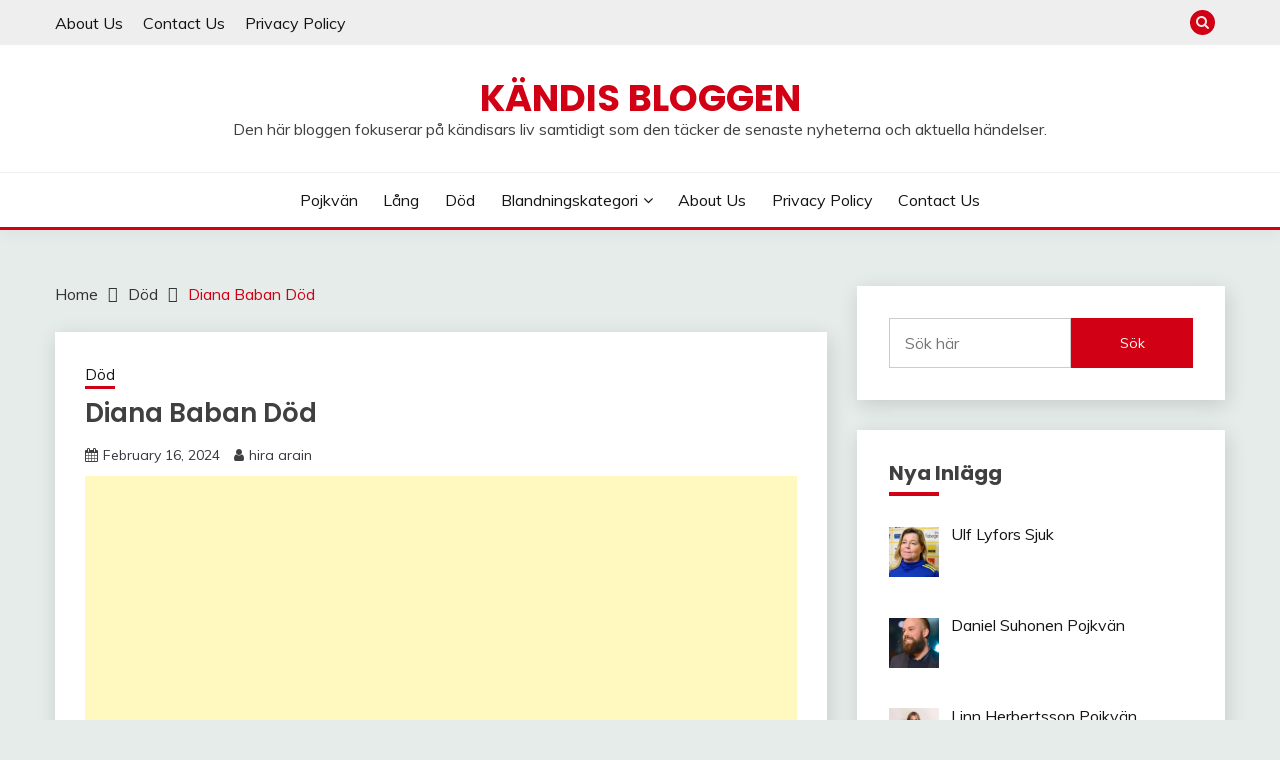

--- FILE ---
content_type: text/html; charset=UTF-8
request_url: https://kandisbloggen.com/diana-baban-dod/
body_size: 51301
content:
<!doctype html><html lang="sv-SE"><head> <script async src="https://pagead2.googlesyndication.com/pagead/js/adsbygoogle.js?client=ca-pub-9765231511094136"
     crossorigin="anonymous"></script> <meta charset="UTF-8"><meta name="viewport" content="width=device-width, initial-scale=1"><link rel="profile" href="https://gmpg.org/xfn/11"><meta name='robots' content='index, follow, max-image-preview:large, max-snippet:-1, max-video-preview:-1' /><link media="all" href="https://kandisbloggen.com/wp-content/cache/autoptimize/css/autoptimize_94d0fdb0e8315bcfce38bd3855d2b04d.css" rel="stylesheet"><title>Diana Baban Död - Kändis Bloggen</title><meta name="description" content="Diana Baban Död - Efter Ben Mitkus affär sa Diana Baban: &quot;Det var min bästa vän.Diana Baban och Ben Mitkus bröt upp i september förra året," /><link rel="canonical" href="https://kandisbloggen.com/diana-baban-dod/" /><meta property="og:locale" content="en_US" /><meta property="og:type" content="article" /><meta property="og:title" content="Diana Baban Död - Kändis Bloggen" /><meta property="og:description" content="Diana Baban Död - Efter Ben Mitkus affär sa Diana Baban: &quot;Det var min bästa vän.Diana Baban och Ben Mitkus bröt upp i september förra året," /><meta property="og:url" content="https://kandisbloggen.com/diana-baban-dod/" /><meta property="og:site_name" content="Kändis Bloggen" /><meta property="article:published_time" content="2024-02-16T07:56:01+00:00" /><meta property="og:image" content="https://kandisbloggen.com/wp-content/uploads/2023/08/j2.webp" /><meta property="og:image:width" content="980" /><meta property="og:image:height" content="551" /><meta property="og:image:type" content="image/webp" /><meta name="author" content="hira arain" /><meta name="twitter:card" content="summary_large_image" /><meta name="twitter:label1" content="Written by" /><meta name="twitter:data1" content="hira arain" /><meta name="twitter:label2" content="Est. reading time" /><meta name="twitter:data2" content="7 minutes" /> <script type="application/ld+json" class="yoast-schema-graph">{"@context":"https://schema.org","@graph":[{"@type":"WebPage","@id":"https://kandisbloggen.com/diana-baban-dod/","url":"https://kandisbloggen.com/diana-baban-dod/","name":"Diana Baban Död - Kändis Bloggen","isPartOf":{"@id":"https://kandisbloggen.com/#website"},"primaryImageOfPage":{"@id":"https://kandisbloggen.com/diana-baban-dod/#primaryimage"},"image":{"@id":"https://kandisbloggen.com/diana-baban-dod/#primaryimage"},"thumbnailUrl":"https://kandisbloggen.com/wp-content/uploads/2023/08/j2.webp","datePublished":"2024-02-16T07:56:01+00:00","dateModified":"2024-02-16T07:56:01+00:00","author":{"@id":"https://kandisbloggen.com/#/schema/person/116029a54bab498d83013a8af97a6188"},"description":"Diana Baban Död - Efter Ben Mitkus affär sa Diana Baban: \"Det var min bästa vän.Diana Baban och Ben Mitkus bröt upp i september förra året,","breadcrumb":{"@id":"https://kandisbloggen.com/diana-baban-dod/#breadcrumb"},"inLanguage":"en-US","potentialAction":[{"@type":"ReadAction","target":["https://kandisbloggen.com/diana-baban-dod/"]}]},{"@type":"BreadcrumbList","@id":"https://kandisbloggen.com/diana-baban-dod/#breadcrumb","itemListElement":[{"@type":"ListItem","position":1,"name":"Home","item":"https://kandisbloggen.com/"},{"@type":"ListItem","position":2,"name":"Diana Baban Död"}]},{"@type":"WebSite","@id":"https://kandisbloggen.com/#website","url":"https://kandisbloggen.com/","name":"Kändis Bloggen","description":"Den här bloggen fokuserar på kändisars liv samtidigt som den täcker de senaste nyheterna och aktuella händelser.","potentialAction":[{"@type":"SearchAction","target":{"@type":"EntryPoint","urlTemplate":"https://kandisbloggen.com/?s={search_term_string}"},"query-input":"required name=search_term_string"}],"inLanguage":"en-US"},{"@type":"Person","@id":"https://kandisbloggen.com/#/schema/person/116029a54bab498d83013a8af97a6188","name":"hira arain","image":{"@type":"ImageObject","inLanguage":"en-US","@id":"https://kandisbloggen.com/#/schema/person/image/","url":"https://secure.gravatar.com/avatar/8b5822c4f4a15d06801cec545dcc50bbddddf9a7f8ba906531fc0a7b3963e8d8?s=96&d=mm&r=g","contentUrl":"https://secure.gravatar.com/avatar/8b5822c4f4a15d06801cec545dcc50bbddddf9a7f8ba906531fc0a7b3963e8d8?s=96&d=mm&r=g","caption":"hira arain"}}]}</script> <link rel='dns-prefetch' href='//www.googletagmanager.com' /><link rel='dns-prefetch' href='//stats.wp.com' /><link rel='dns-prefetch' href='//fonts.googleapis.com' /><link rel='dns-prefetch' href='//pagead2.googlesyndication.com' /><link rel="alternate" type="application/rss+xml" title="Kändis Bloggen &raquo; Feed" href="https://kandisbloggen.com/feed/" /><link rel="alternate" type="application/rss+xml" title="Kändis Bloggen &raquo; Comments Feed" href="https://kandisbloggen.com/comments/feed/" /><link rel="alternate" type="application/rss+xml" title="Kändis Bloggen &raquo; Diana Baban Död Comments Feed" href="https://kandisbloggen.com/diana-baban-dod/feed/" /><link rel="alternate" title="oEmbed (JSON)" type="application/json+oembed" href="https://kandisbloggen.com/wp-json/oembed/1.0/embed?url=https%3A%2F%2Fkandisbloggen.com%2Fdiana-baban-dod%2F" /><link rel="alternate" title="oEmbed (XML)" type="text/xml+oembed" href="https://kandisbloggen.com/wp-json/oembed/1.0/embed?url=https%3A%2F%2Fkandisbloggen.com%2Fdiana-baban-dod%2F&#038;format=xml" /><link rel='stylesheet' id='wpo_min-header-0-css' href='https://kandisbloggen.com/wp-content/cache/wpo-minify/1764752835/assets/wpo-minify-header-1dcb5b80.min.css' media='all' />  <script defer='defer' src="https://www.googletagmanager.com/gtag/js?id=UA-267513546-1" id="google_gtagjs-js" async></script> <script id="google_gtagjs-js-after">window.dataLayer = window.dataLayer || [];function gtag(){dataLayer.push(arguments);}
gtag('set', 'linker', {"domains":["kandisbloggen.com"]} );
gtag("js", new Date());
gtag("set", "developer_id.dZTNiMT", true);
gtag("config", "UA-267513546-1", {"anonymize_ip":true});
gtag("config", "GT-NNV7W2X");
//# sourceURL=google_gtagjs-js-after</script> <link rel="https://api.w.org/" href="https://kandisbloggen.com/wp-json/" /><link rel="alternate" title="JSON" type="application/json" href="https://kandisbloggen.com/wp-json/wp/v2/posts/16580" /><link rel="EditURI" type="application/rsd+xml" title="RSD" href="https://kandisbloggen.com/xmlrpc.php?rsd" /><meta name="generator" content="WordPress 6.9" /><link rel='shortlink' href='https://kandisbloggen.com/?p=16580' /><meta name="generator" content="Site Kit by Google 1.106.0" /> <script>var jabvfcr = {
				selector: "DIV.site-info.text-center",
				manipulation: "html",
				html: "Copyrights Kandis Bloggen 2023 - Alla rättigheter för webbplatsen är reserverade."
			};</script> <script id="wpcp_disable_selection" type="text/javascript">var image_save_msg='You are not allowed to save images!';
	var no_menu_msg='Context Menu disabled!';
	var smessage = "Innehållet är skyddat !!";

function disableEnterKey(e)
{
	var elemtype = e.target.tagName;
	
	elemtype = elemtype.toUpperCase();
	
	if (elemtype == "TEXT" || elemtype == "TEXTAREA" || elemtype == "INPUT" || elemtype == "PASSWORD" || elemtype == "SELECT" || elemtype == "OPTION" || elemtype == "EMBED")
	{
		elemtype = 'TEXT';
	}
	
	if (e.ctrlKey){
     var key;
     if(window.event)
          key = window.event.keyCode;     //IE
     else
          key = e.which;     //firefox (97)
    //if (key != 17) alert(key);
     if (elemtype!= 'TEXT' && (key == 97 || key == 65 || key == 67 || key == 99 || key == 88 || key == 120 || key == 26 || key == 85  || key == 86 || key == 83 || key == 43 || key == 73))
     {
		if(wccp_free_iscontenteditable(e)) return true;
		show_wpcp_message('You are not allowed to copy content or view source');
		return false;
     }else
     	return true;
     }
}


/*For contenteditable tags*/
function wccp_free_iscontenteditable(e)
{
	var e = e || window.event; // also there is no e.target property in IE. instead IE uses window.event.srcElement
  	
	var target = e.target || e.srcElement;

	var elemtype = e.target.nodeName;
	
	elemtype = elemtype.toUpperCase();
	
	var iscontenteditable = "false";
		
	if(typeof target.getAttribute!="undefined" ) iscontenteditable = target.getAttribute("contenteditable"); // Return true or false as string
	
	var iscontenteditable2 = false;
	
	if(typeof target.isContentEditable!="undefined" ) iscontenteditable2 = target.isContentEditable; // Return true or false as boolean

	if(target.parentElement.isContentEditable) iscontenteditable2 = true;
	
	if (iscontenteditable == "true" || iscontenteditable2 == true)
	{
		if(typeof target.style!="undefined" ) target.style.cursor = "text";
		
		return true;
	}
}

////////////////////////////////////
function disable_copy(e)
{	
	var e = e || window.event; // also there is no e.target property in IE. instead IE uses window.event.srcElement
	
	var elemtype = e.target.tagName;
	
	elemtype = elemtype.toUpperCase();
	
	if (elemtype == "TEXT" || elemtype == "TEXTAREA" || elemtype == "INPUT" || elemtype == "PASSWORD" || elemtype == "SELECT" || elemtype == "OPTION" || elemtype == "EMBED")
	{
		elemtype = 'TEXT';
	}
	
	if(wccp_free_iscontenteditable(e)) return true;
	
	var isSafari = /Safari/.test(navigator.userAgent) && /Apple Computer/.test(navigator.vendor);
	
	var checker_IMG = '';
	if (elemtype == "IMG" && checker_IMG == 'checked' && e.detail >= 2) {show_wpcp_message(alertMsg_IMG);return false;}
	if (elemtype != "TEXT")
	{
		if (smessage !== "" && e.detail == 2)
			show_wpcp_message(smessage);
		
		if (isSafari)
			return true;
		else
			return false;
	}	
}

//////////////////////////////////////////
function disable_copy_ie()
{
	var e = e || window.event;
	var elemtype = window.event.srcElement.nodeName;
	elemtype = elemtype.toUpperCase();
	if(wccp_free_iscontenteditable(e)) return true;
	if (elemtype == "IMG") {show_wpcp_message(alertMsg_IMG);return false;}
	if (elemtype != "TEXT" && elemtype != "TEXTAREA" && elemtype != "INPUT" && elemtype != "PASSWORD" && elemtype != "SELECT" && elemtype != "OPTION" && elemtype != "EMBED")
	{
		return false;
	}
}	
function reEnable()
{
	return true;
}
document.onkeydown = disableEnterKey;
document.onselectstart = disable_copy_ie;
if(navigator.userAgent.indexOf('MSIE')==-1)
{
	document.onmousedown = disable_copy;
	document.onclick = reEnable;
}
function disableSelection(target)
{
    //For IE This code will work
    if (typeof target.onselectstart!="undefined")
    target.onselectstart = disable_copy_ie;
    
    //For Firefox This code will work
    else if (typeof target.style.MozUserSelect!="undefined")
    {target.style.MozUserSelect="none";}
    
    //All other  (ie: Opera) This code will work
    else
    target.onmousedown=function(){return false}
    target.style.cursor = "default";
}
//Calling the JS function directly just after body load
window.onload = function(){disableSelection(document.body);};

//////////////////special for safari Start////////////////
var onlongtouch;
var timer;
var touchduration = 1000; //length of time we want the user to touch before we do something

var elemtype = "";
function touchstart(e) {
	var e = e || window.event;
  // also there is no e.target property in IE.
  // instead IE uses window.event.srcElement
  	var target = e.target || e.srcElement;
	
	elemtype = window.event.srcElement.nodeName;
	
	elemtype = elemtype.toUpperCase();
	
	if(!wccp_pro_is_passive()) e.preventDefault();
	if (!timer) {
		timer = setTimeout(onlongtouch, touchduration);
	}
}

function touchend() {
    //stops short touches from firing the event
    if (timer) {
        clearTimeout(timer);
        timer = null;
    }
	onlongtouch();
}

onlongtouch = function(e) { //this will clear the current selection if anything selected
	
	if (elemtype != "TEXT" && elemtype != "TEXTAREA" && elemtype != "INPUT" && elemtype != "PASSWORD" && elemtype != "SELECT" && elemtype != "EMBED" && elemtype != "OPTION")	
	{
		if (window.getSelection) {
			if (window.getSelection().empty) {  // Chrome
			window.getSelection().empty();
			} else if (window.getSelection().removeAllRanges) {  // Firefox
			window.getSelection().removeAllRanges();
			}
		} else if (document.selection) {  // IE?
			document.selection.empty();
		}
		return false;
	}
};

document.addEventListener("DOMContentLoaded", function(event) { 
    window.addEventListener("touchstart", touchstart, false);
    window.addEventListener("touchend", touchend, false);
});

function wccp_pro_is_passive() {

  var cold = false,
  hike = function() {};

  try {
	  const object1 = {};
  var aid = Object.defineProperty(object1, 'passive', {
  get() {cold = true}
  });
  window.addEventListener('test', hike, aid);
  window.removeEventListener('test', hike, aid);
  } catch (e) {}

  return cold;
}
/*special for safari End*/</script> <script id="wpcp_disable_Right_Click" type="text/javascript">document.ondragstart = function() { return false;}
	function nocontext(e) {
	   return false;
	}
	document.oncontextmenu = nocontext;</script> <script id="wpcp_css_disable_selection" type="text/javascript">var e = document.getElementsByTagName('body')[0];
if(e)
{
	e.setAttribute('unselectable',"on");
}</script> <link rel="pingback" href="https://kandisbloggen.com/xmlrpc.php"><meta name="google-adsense-platform-account" content="ca-host-pub-2644536267352236"><meta name="google-adsense-platform-domain" content="sitekit.withgoogle.com">  <script async src="https://pagead2.googlesyndication.com/pagead/js/adsbygoogle.js?client=ca-pub-9765231511094136&amp;host=ca-host-pub-2644536267352236" crossorigin="anonymous"></script> <link rel="icon" href="https://kandisbloggen.com/wp-content/uploads/2023/03/Kandis-Bloggen-Logo-150x150.png" sizes="32x32" /><link rel="icon" href="https://kandisbloggen.com/wp-content/uploads/2023/03/Kandis-Bloggen-Logo-300x300.png" sizes="192x192" /><link rel="apple-touch-icon" href="https://kandisbloggen.com/wp-content/uploads/2023/03/Kandis-Bloggen-Logo-300x300.png" /><meta name="msapplication-TileImage" content="https://kandisbloggen.com/wp-content/uploads/2023/03/Kandis-Bloggen-Logo-300x300.png" /><link rel='stylesheet' id='wpo_min-footer-0-css' href='https://kandisbloggen.com/wp-content/cache/wpo-minify/1764752835/assets/wpo-minify-footer-ff59179c.min.css' media='all' /></head><body class="wp-singular post-template-default single single-post postid-16580 single-format-standard wp-embed-responsive wp-theme-fairy unselectable ct-sticky-sidebar fairy-fontawesome-version-4"><div id="page" class="site"> <a class="skip-link screen-reader-text" href="#content">Skip to content</a><section class="search-section"><div class="container"> <button class="close-btn"><i class="fa fa-times"></i></button><form role="search" method="get" class="search-form" action="https://kandisbloggen.com/"> <label> <span class="screen-reader-text">Search for:</span> <input type="search" class="search-field" placeholder="Search &hellip;" value="" name="s" /> </label> <input type="submit" class="search-submit" value="Search" /></form></div></section><header id="masthead" class="site-header text-center site-header-v2"><section class="site-header-topbar"> <a href="#" class="top-header-toggle-btn"> <i class="fa fa-chevron-down" aria-hidden="true"></i> </a><div class="container"><div class="row"><div class="col col-sm-2-3 col-md-2-3 col-lg-2-4"><nav class="site-header-top-nav"><ul class="site-header-top-menu"><li class="page_item page-item-34"><a href="https://kandisbloggen.com/about-us/">About Us</a></li><li class="page_item page-item-40"><a href="https://kandisbloggen.com/contact-us/">Contact Us</a></li><li class="page_item page-item-3"><a href="https://kandisbloggen.com/privacy-policy/">Privacy Policy</a></li></ul></nav></div><div class="col col-sm-1-3 col-md-1-3 col-lg-1-4"><div class="fairy-menu-social topbar-flex-grid"> <button class="search-toggle"><i class="fa fa-search"></i></button></div></div></div></div></section><div id="site-nav-wrap"><section id="site-navigation" class="site-header-top header-main-bar" ><div class="container"><div class="row"><div class="col-1-1"><div class="site-branding"><p class="site-title"><a href="https://kandisbloggen.com/" rel="home">Kändis Bloggen</a></p><p class="site-description">Den här bloggen fokuserar på kändisars liv samtidigt som den täcker de senaste nyheterna och aktuella händelser.</p></div> <button id="menu-toggle-button" class="menu-toggle" aria-controls="primary-menu" aria-expanded="false"> <span class="line"></span> <span class="line"></span> <span class="line"></span> </button></div></div></div></section><section class="site-header-bottom"><div class="container"><nav class="main-navigation"><ul id="primary-menu" class="nav navbar-nav nav-menu justify-content-center"><li id="menu-item-155" class="menu-item menu-item-type-taxonomy menu-item-object-category menu-item-155"><a href="https://kandisbloggen.com/category/pojkvan/">Pojkvän</a></li><li id="menu-item-154" class="menu-item menu-item-type-taxonomy menu-item-object-category menu-item-154"><a href="https://kandisbloggen.com/category/lang/">Lång</a></li><li id="menu-item-150" class="menu-item menu-item-type-taxonomy menu-item-object-category current-post-ancestor current-menu-parent current-post-parent menu-item-150"><a href="https://kandisbloggen.com/category/dod/">Död</a></li><li id="menu-item-149" class="menu-item menu-item-type-taxonomy menu-item-object-category menu-item-has-children menu-item-149"><a href="https://kandisbloggen.com/category/blandningskategori/">Blandningskategori</a><ul class="sub-menu"><li id="menu-item-156" class="menu-item menu-item-type-taxonomy menu-item-object-category menu-item-156"><a href="https://kandisbloggen.com/category/sjukdom/">Sjukdom</a></li><li id="menu-item-151" class="menu-item menu-item-type-taxonomy menu-item-object-category menu-item-151"><a href="https://kandisbloggen.com/category/familj/">Familj</a></li><li id="menu-item-152" class="menu-item menu-item-type-taxonomy menu-item-object-category menu-item-152"><a href="https://kandisbloggen.com/category/foraldrar/">Föräldrar</a></li></ul></li><li id="menu-item-157" class="menu-item menu-item-type-post_type menu-item-object-page menu-item-157"><a href="https://kandisbloggen.com/about-us/">About Us</a></li><li id="menu-item-158" class="menu-item menu-item-type-post_type menu-item-object-page menu-item-privacy-policy menu-item-158"><a rel="privacy-policy" href="https://kandisbloggen.com/privacy-policy/">Privacy Policy</a></li><li id="menu-item-159" class="menu-item menu-item-type-post_type menu-item-object-page menu-item-159"><a href="https://kandisbloggen.com/contact-us/">Contact Us</a></li> <button class="close_nav"><i class="fa fa-times"></i></button></ul></nav></div></section></div></header><div id="content" class="site-content"><main class="site-main"><section class="single-section sec-spacing"><div class="container"><div class="row "><div id="primary" class="col-1-1 col-md-2-3"><div class="fairy-breadcrumb-wrapper"><div class='breadcrumbs init-animate clearfix'><div id='fairy-breadcrumbs' class='clearfix'><div role="navigation" aria-label="Breadcrumbs" class="breadcrumb-trail breadcrumbs" itemprop="breadcrumb"><ul class="trail-items" itemscope itemtype="http://schema.org/BreadcrumbList"><meta name="numberOfItems" content="3" /><meta name="itemListOrder" content="Ascending" /><li itemprop="itemListElement" itemscope itemtype="http://schema.org/ListItem" class="trail-item trail-begin"><a href="https://kandisbloggen.com" rel="home" itemprop="item"><span itemprop="name">Home</span></a><meta itemprop="position" content="1" /></li><li itemprop="itemListElement" itemscope itemtype="http://schema.org/ListItem" class="trail-item"><a href="https://kandisbloggen.com/category/dod/" itemprop="item"><span itemprop="name">Död</span></a><meta itemprop="position" content="2" /></li><li itemprop="itemListElement" itemscope itemtype="http://schema.org/ListItem" class="trail-item trail-end"><a href="https://kandisbloggen.com/diana-baban-dod/" itemprop="item"><span itemprop="name">Diana Baban Död</span></a><meta itemprop="position" content="3" /></li></ul></div></div></div></div><article id="post-16580" class="post-16580 post type-post status-publish format-standard hentry category-dod tag-diana-baban-dod"><div class="card card-blog-post card-full-width card-single-article"><div class="card_body"><div><div class="category-label-group"><span class="cat-links"><a class="ct-cat-item-5" href="https://kandisbloggen.com/category/dod/"  rel="category tag">Död</a> </span></div><h1 class="card_title">Diana Baban Död</h1><div class="entry-meta"> <span class="posted-on"><i class="fa fa-calendar"></i><a href="https://kandisbloggen.com/diana-baban-dod/" rel="bookmark"><time class="entry-date published updated" datetime="2024-02-16T07:56:01+00:00">February 16, 2024</time></a></span><span class="byline"> <span class="author vcard"><i class="fa fa-user"></i><a class="url fn n" href="https://kandisbloggen.com/author/hira/">hira arain</a></span></span></div></div><div class="entry-content"><div class='code-block code-block-2' style='margin: 8px 0; clear: both;'> <script async src="https://pagead2.googlesyndication.com/pagead/js/adsbygoogle.js?client=ca-pub-9765231511094136"
     crossorigin="anonymous"></script> <ins class="adsbygoogle"
 style="display:block; text-align:center;"
 data-ad-layout="in-article"
 data-ad-format="fluid"
 data-ad-client="ca-pub-9765231511094136"
 data-ad-slot="1791438717"></ins> <script>(adsbygoogle = window.adsbygoogle || []).push({});</script></div><div class='heateorSssClear'></div><div  class='heateor_sss_sharing_container heateor_sss_horizontal_sharing' data-heateor-sss-href='https://kandisbloggen.com/diana-baban-dod/'><div class='heateor_sss_sharing_title' style="font-weight:bold" >Sprid kärleken</div><div class="heateor_sss_sharing_ul"><a class="heateor_sss_facebook" href="https://www.facebook.com/sharer/sharer.php?u=https%3A%2F%2Fkandisbloggen.com%2Fdiana-baban-dod%2F" title="Facebook" rel="nofollow noopener" target="_blank" style="font-size:32px!important;box-shadow:none;display:inline-block;vertical-align:middle"><span class="heateor_sss_svg" style="background-color:#3c589a;width:35px;height:35px;border-radius:999px;display:inline-block;opacity:1;float:left;font-size:32px;box-shadow:none;display:inline-block;font-size:16px;padding:0 4px;vertical-align:middle;background-repeat:repeat;overflow:hidden;padding:0;cursor:pointer;box-sizing:content-box"><svg style="display:block;border-radius:999px;" focusable="false" aria-hidden="true" xmlns="http://www.w3.org/2000/svg" width="100%" height="100%" viewBox="-5 -5 42 42"><path d="M17.78 27.5V17.008h3.522l.527-4.09h-4.05v-2.61c0-1.182.33-1.99 2.023-1.99h2.166V4.66c-.375-.05-1.66-.16-3.155-.16-3.123 0-5.26 1.905-5.26 5.405v3.016h-3.53v4.09h3.53V27.5h4.223z" fill="#fff"></path></svg></span></a><a class="heateor_sss_button_twitter" href="http://twitter.com/intent/tweet?text=Diana%20Baban%20D%C3%B6d&url=https%3A%2F%2Fkandisbloggen.com%2Fdiana-baban-dod%2F" title="Twitter" rel="nofollow noopener" target="_blank" style="font-size:32px!important;box-shadow:none;display:inline-block;vertical-align:middle"><span class="heateor_sss_svg heateor_sss_s__default heateor_sss_s_twitter" style="background-color:#55acee;width:35px;height:35px;border-radius:999px;display:inline-block;opacity:1;float:left;font-size:32px;box-shadow:none;display:inline-block;font-size:16px;padding:0 4px;vertical-align:middle;background-repeat:repeat;overflow:hidden;padding:0;cursor:pointer;box-sizing:content-box"><svg style="display:block;border-radius:999px;" focusable="false" aria-hidden="true" xmlns="http://www.w3.org/2000/svg" width="100%" height="100%" viewBox="-4 -4 39 39"><path d="M28 8.557a9.913 9.913 0 0 1-2.828.775 4.93 4.93 0 0 0 2.166-2.725 9.738 9.738 0 0 1-3.13 1.194 4.92 4.92 0 0 0-3.593-1.55 4.924 4.924 0 0 0-4.794 6.049c-4.09-.21-7.72-2.17-10.15-5.15a4.942 4.942 0 0 0-.665 2.477c0 1.71.87 3.214 2.19 4.1a4.968 4.968 0 0 1-2.23-.616v.06c0 2.39 1.7 4.38 3.952 4.83-.414.115-.85.174-1.297.174-.318 0-.626-.03-.928-.086a4.935 4.935 0 0 0 4.6 3.42 9.893 9.893 0 0 1-6.114 2.107c-.398 0-.79-.023-1.175-.068a13.953 13.953 0 0 0 7.55 2.213c9.056 0 14.01-7.507 14.01-14.013 0-.213-.005-.426-.015-.637.96-.695 1.795-1.56 2.455-2.55z" fill="#fff"></path></svg></span></a><a class="heateor_sss_button_reddit" href="http://reddit.com/submit?url=https%3A%2F%2Fkandisbloggen.com%2Fdiana-baban-dod%2F&title=Diana%20Baban%20D%C3%B6d" title="Reddit" rel="nofollow noopener" target="_blank" style="font-size:32px!important;box-shadow:none;display:inline-block;vertical-align:middle"><span class="heateor_sss_svg heateor_sss_s__default heateor_sss_s_reddit" style="background-color:#ff5700;width:35px;height:35px;border-radius:999px;display:inline-block;opacity:1;float:left;font-size:32px;box-shadow:none;display:inline-block;font-size:16px;padding:0 4px;vertical-align:middle;background-repeat:repeat;overflow:hidden;padding:0;cursor:pointer;box-sizing:content-box"><svg style="display:block;border-radius:999px;" focusable="false" aria-hidden="true" xmlns="http://www.w3.org/2000/svg" width="100%" height="100%" viewBox="-3.5 -3.5 39 39"><path d="M28.543 15.774a2.953 2.953 0 0 0-2.951-2.949 2.882 2.882 0 0 0-1.9.713 14.075 14.075 0 0 0-6.85-2.044l1.38-4.349 3.768.884a2.452 2.452 0 1 0 .24-1.176l-4.274-1a.6.6 0 0 0-.709.4l-1.659 5.224a14.314 14.314 0 0 0-7.316 2.029 2.908 2.908 0 0 0-1.872-.681 2.942 2.942 0 0 0-1.618 5.4 5.109 5.109 0 0 0-.062.765c0 4.158 5.037 7.541 11.229 7.541s11.22-3.383 11.22-7.541a5.2 5.2 0 0 0-.053-.706 2.963 2.963 0 0 0 1.427-2.51zm-18.008 1.88a1.753 1.753 0 0 1 1.73-1.74 1.73 1.73 0 0 1 1.709 1.74 1.709 1.709 0 0 1-1.709 1.711 1.733 1.733 0 0 1-1.73-1.711zm9.565 4.968a5.573 5.573 0 0 1-4.081 1.272h-.032a5.576 5.576 0 0 1-4.087-1.272.6.6 0 0 1 .844-.854 4.5 4.5 0 0 0 3.238.927h.032a4.5 4.5 0 0 0 3.237-.927.6.6 0 1 1 .844.854zm-.331-3.256a1.726 1.726 0 1 1 1.709-1.712 1.717 1.717 0 0 1-1.712 1.712z" fill="#fff"/></svg></span></a><a class="heateor_sss_button_linkedin" href="http://www.linkedin.com/shareArticle?mini=true&url=https%3A%2F%2Fkandisbloggen.com%2Fdiana-baban-dod%2F&title=Diana%20Baban%20D%C3%B6d" title="Linkedin" rel="nofollow noopener" target="_blank" style="font-size:32px!important;box-shadow:none;display:inline-block;vertical-align:middle"><span class="heateor_sss_svg heateor_sss_s__default heateor_sss_s_linkedin" style="background-color:#0077b5;width:35px;height:35px;border-radius:999px;display:inline-block;opacity:1;float:left;font-size:32px;box-shadow:none;display:inline-block;font-size:16px;padding:0 4px;vertical-align:middle;background-repeat:repeat;overflow:hidden;padding:0;cursor:pointer;box-sizing:content-box"><svg style="display:block;border-radius:999px;" focusable="false" aria-hidden="true" xmlns="http://www.w3.org/2000/svg" width="100%" height="100%" viewBox="0 0 32 32"><path d="M6.227 12.61h4.19v13.48h-4.19V12.61zm2.095-6.7a2.43 2.43 0 0 1 0 4.86c-1.344 0-2.428-1.09-2.428-2.43s1.084-2.43 2.428-2.43m4.72 6.7h4.02v1.84h.058c.56-1.058 1.927-2.176 3.965-2.176 4.238 0 5.02 2.792 5.02 6.42v7.395h-4.183v-6.56c0-1.564-.03-3.574-2.178-3.574-2.18 0-2.514 1.7-2.514 3.46v6.668h-4.187V12.61z" fill="#fff"></path></svg></span></a><a class="heateor_sss_button_pinterest" href="https://kandisbloggen.com/diana-baban-dod/" onclick="event.preventDefault();javascript:void( (function() {var e=document.createElement('script' );e.setAttribute('type','text/javascript' );e.setAttribute('charset','UTF-8' );e.setAttribute('src','//assets.pinterest.com/js/pinmarklet.js?r='+Math.random()*99999999);document.body.appendChild(e)})());" title="Pinterest" rel="nofollow noopener" style="font-size:32px!important;box-shadow:none;display:inline-block;vertical-align:middle"><span class="heateor_sss_svg heateor_sss_s__default heateor_sss_s_pinterest" style="background-color:#cc2329;width:35px;height:35px;border-radius:999px;display:inline-block;opacity:1;float:left;font-size:32px;box-shadow:none;display:inline-block;font-size:16px;padding:0 4px;vertical-align:middle;background-repeat:repeat;overflow:hidden;padding:0;cursor:pointer;box-sizing:content-box"><svg style="display:block;border-radius:999px;" focusable="false" aria-hidden="true" xmlns="http://www.w3.org/2000/svg" width="100%" height="100%" viewBox="-2 -2 35 35"><path fill="#fff" d="M16.539 4.5c-6.277 0-9.442 4.5-9.442 8.253 0 2.272.86 4.293 2.705 5.046.303.125.574.005.662-.33.061-.231.205-.816.27-1.06.088-.331.053-.447-.191-.736-.532-.627-.873-1.439-.873-2.591 0-3.338 2.498-6.327 6.505-6.327 3.548 0 5.497 2.168 5.497 5.062 0 3.81-1.686 7.025-4.188 7.025-1.382 0-2.416-1.142-2.085-2.545.397-1.674 1.166-3.48 1.166-4.689 0-1.081-.581-1.983-1.782-1.983-1.413 0-2.548 1.462-2.548 3.419 0 1.247.421 2.091.421 2.091l-1.699 7.199c-.505 2.137-.076 4.755-.039 5.019.021.158.223.196.314.077.13-.17 1.813-2.247 2.384-4.324.162-.587.929-3.631.929-3.631.46.876 1.801 1.646 3.227 1.646 4.247 0 7.128-3.871 7.128-9.053.003-3.918-3.317-7.568-8.361-7.568z"/></svg></span></a><a class="heateor_sss_whatsapp" href="https://api.whatsapp.com/send?text=Diana%20Baban%20D%C3%B6d https%3A%2F%2Fkandisbloggen.com%2Fdiana-baban-dod%2F" title="Whatsapp" rel="nofollow noopener" target="_blank" style="font-size:32px!important;box-shadow:none;display:inline-block;vertical-align:middle"><span class="heateor_sss_svg" style="background-color:#55eb4c;width:35px;height:35px;border-radius:999px;display:inline-block;opacity:1;float:left;font-size:32px;box-shadow:none;display:inline-block;font-size:16px;padding:0 4px;vertical-align:middle;background-repeat:repeat;overflow:hidden;padding:0;cursor:pointer;box-sizing:content-box"><svg style="display:block;border-radius:999px;" focusable="false" aria-hidden="true" xmlns="http://www.w3.org/2000/svg" width="100%" height="100%" viewBox="-6 -5 40 40"><path class="heateor_sss_svg_stroke heateor_sss_no_fill" stroke="#fff" stroke-width="2" fill="none" d="M 11.579798566743314 24.396926207859085 A 10 10 0 1 0 6.808479557110079 20.73576436351046"></path><path d="M 7 19 l -1 6 l 6 -1" class="heateor_sss_no_fill heateor_sss_svg_stroke" stroke="#fff" stroke-width="2" fill="none"></path><path d="M 10 10 q -1 8 8 11 c 5 -1 0 -6 -1 -3 q -4 -3 -5 -5 c 4 -2 -1 -5 -1 -4" fill="#fff"></path></svg></span></a><a class="heateor_sss_button_copy_link" title="Copy Link" rel="nofollow noopener" href="https://kandisbloggen.com/diana-baban-dod/" onclick="event.preventDefault()" style="font-size:32px!important;box-shadow:none;display:inline-block;vertical-align:middle"><span class="heateor_sss_svg heateor_sss_s__default heateor_sss_s_copy_link" style="background-color:#ffc112;width:35px;height:35px;border-radius:999px;display:inline-block;opacity:1;float:left;font-size:32px;box-shadow:none;display:inline-block;font-size:16px;padding:0 4px;vertical-align:middle;background-repeat:repeat;overflow:hidden;padding:0;cursor:pointer;box-sizing:content-box"><svg style="display:block;border-radius:999px;" focusable="false" aria-hidden="true" xmlns="http://www.w3.org/2000/svg" width="100%" height="100%" viewBox="-4 -4 40 40"><path fill="#fff" d="M24.412 21.177c0-.36-.126-.665-.377-.917l-2.804-2.804a1.235 1.235 0 0 0-.913-.378c-.377 0-.7.144-.97.43.026.028.11.11.255.25.144.14.24.236.29.29s.117.14.2.256c.087.117.146.232.177.344.03.112.046.236.046.37 0 .36-.126.666-.377.918a1.25 1.25 0 0 1-.918.377 1.4 1.4 0 0 1-.373-.047 1.062 1.062 0 0 1-.345-.175 2.268 2.268 0 0 1-.256-.2 6.815 6.815 0 0 1-.29-.29c-.14-.142-.223-.23-.25-.254-.297.28-.445.607-.445.984 0 .36.126.664.377.916l2.778 2.79c.243.243.548.364.917.364.36 0 .665-.118.917-.35l1.982-1.97c.252-.25.378-.55.378-.9zm-9.477-9.504c0-.36-.126-.665-.377-.917l-2.777-2.79a1.235 1.235 0 0 0-.913-.378c-.35 0-.656.12-.917.364L7.967 9.92c-.254.252-.38.553-.38.903 0 .36.126.665.38.917l2.802 2.804c.242.243.547.364.916.364.377 0 .7-.14.97-.418-.026-.027-.11-.11-.255-.25s-.24-.235-.29-.29a2.675 2.675 0 0 1-.2-.255 1.052 1.052 0 0 1-.176-.344 1.396 1.396 0 0 1-.047-.37c0-.36.126-.662.377-.914.252-.252.557-.377.917-.377.136 0 .26.015.37.046.114.03.23.09.346.175.117.085.202.153.256.2.054.05.15.148.29.29.14.146.222.23.25.258.294-.278.442-.606.442-.983zM27 21.177c0 1.078-.382 1.99-1.146 2.736l-1.982 1.968c-.745.75-1.658 1.12-2.736 1.12-1.087 0-2.004-.38-2.75-1.143l-2.777-2.79c-.75-.747-1.12-1.66-1.12-2.737 0-1.106.392-2.046 1.183-2.818l-1.186-1.185c-.774.79-1.708 1.186-2.805 1.186-1.078 0-1.995-.376-2.75-1.13l-2.803-2.81C5.377 12.82 5 11.903 5 10.826c0-1.08.382-1.993 1.146-2.738L8.128 6.12C8.873 5.372 9.785 5 10.864 5c1.087 0 2.004.382 2.75 1.146l2.777 2.79c.75.747 1.12 1.66 1.12 2.737 0 1.105-.392 2.045-1.183 2.817l1.186 1.186c.774-.79 1.708-1.186 2.805-1.186 1.078 0 1.995.377 2.75 1.132l2.804 2.804c.754.755 1.13 1.672 1.13 2.75z"/></svg></span></a><a class="heateor_sss_button_instagram" href="https://www.instagram.com/" title="Instagram" rel="nofollow noopener" target="_blank" style="font-size:32px!important;box-shadow:none;display:inline-block;vertical-align:middle"><span class="heateor_sss_svg" style="background-color:#53beee;width:35px;height:35px;border-radius:999px;display:inline-block;opacity:1;float:left;font-size:32px;box-shadow:none;display:inline-block;font-size:16px;padding:0 4px;vertical-align:middle;background-repeat:repeat;overflow:hidden;padding:0;cursor:pointer;box-sizing:content-box"><svg style="display:block;border-radius:999px;" version="1.1" viewBox="-10 -10 148 148" width="100%" height="100%" xml:space="preserve" xmlns="http://www.w3.org/2000/svg" xmlns:xlink="http://www.w3.org/1999/xlink"><g><g><path d="M86,112H42c-14.336,0-26-11.663-26-26V42c0-14.337,11.664-26,26-26h44c14.337,0,26,11.663,26,26v44 C112,100.337,100.337,112,86,112z M42,24c-9.925,0-18,8.074-18,18v44c0,9.925,8.075,18,18,18h44c9.926,0,18-8.075,18-18V42 c0-9.926-8.074-18-18-18H42z" fill="#fff"></path></g><g><path d="M64,88c-13.234,0-24-10.767-24-24c0-13.234,10.766-24,24-24s24,10.766,24,24C88,77.233,77.234,88,64,88z M64,48c-8.822,0-16,7.178-16,16s7.178,16,16,16c8.822,0,16-7.178,16-16S72.822,48,64,48z" fill="#fff"></path></g><g><circle cx="89.5" cy="38.5" fill="#fff" r="5.5"></circle></g></g></svg></span></a><a class="heateor_sss_button_facebook_messenger" href="https://kandisbloggen.com/diana-baban-dod/" onclick='event.preventDefault();heateorSssPopup("https://www.facebook.com/dialog/send?app_id=1904103319867886&display=popup&link=https%3A%2F%2Fkandisbloggen.com%2Fdiana-baban-dod%2F&redirect_uri=https%3A%2F%2Fkandisbloggen.com%2Fdiana-baban-dod%2F")' style="font-size:32px!important;box-shadow:none;display:inline-block;vertical-align:middle"><span class="heateor_sss_svg heateor_sss_s__default heateor_sss_s_facebook_messenger" style="background-color:#0084ff;width:35px;height:35px;border-radius:999px;display:inline-block;opacity:1;float:left;font-size:32px;box-shadow:none;display:inline-block;font-size:16px;padding:0 4px;vertical-align:middle;background-repeat:repeat;overflow:hidden;padding:0;cursor:pointer;box-sizing:content-box"><svg style="display:block;border-radius:999px;" focusable="false" aria-hidden="true" xmlns="http://www.w3.org/2000/svg" width="100%" height="100%" viewBox="-2 -2 36 36"><path fill="#fff" d="M16 5C9.986 5 5.11 9.56 5.11 15.182c0 3.2 1.58 6.054 4.046 7.92V27l3.716-2.06c.99.276 2.04.425 3.128.425 6.014 0 10.89-4.56 10.89-10.183S22.013 5 16 5zm1.147 13.655L14.33 15.73l-5.423 3 5.946-6.31 2.816 2.925 5.42-3-5.946 6.31z"/></svg></span></a><a class="heateor_sss_button_youtube" href="" title="Youtube" rel="nofollow noopener" target="_blank" style="font-size:32px!important;box-shadow:none;display:inline-block;vertical-align:middle"><span class="heateor_sss_svg heateor_sss_s__default heateor_sss_s_youtube" style="background-color:red;width:35px;height:35px;border-radius:999px;display:inline-block;opacity:1;float:left;font-size:32px;box-shadow:none;display:inline-block;font-size:16px;padding:0 4px;vertical-align:middle;background-repeat:repeat;overflow:hidden;padding:0;cursor:pointer;box-sizing:content-box"><svg style="display:block;border-radius:999px;" focusable="false" aria-hidden="true" xmlns="http://www.w3.org/2000/svg" width="100%" height="100%" viewBox="0 0 32 32"><path fill="#fff" d="M26.78 11.6s-.215-1.515-.875-2.183c-.837-.876-1.774-.88-2.204-.932-3.075-.222-7.693-.222-7.693-.222h-.01s-4.618 0-7.697.222c-.43.05-1.368.056-2.205.932-.66.668-.874 2.184-.874 2.184S5 13.386 5 15.166v1.67c0 1.78.22 3.56.22 3.56s.215 1.516.874 2.184c.837.875 1.936.85 2.426.94 1.76.17 7.48.22 7.48.22s4.623-.007 7.7-.23c.43-.05 1.37-.056 2.205-.932.66-.668.875-2.184.875-2.184s.22-1.78.22-3.56v-1.67c0-1.78-.22-3.56-.22-3.56zm-13.052 7.254v-6.18l5.944 3.1-5.944 3.08z"></path></svg></span></a><a class="heateor_sss_more" title="More" rel="nofollow noopener" style="font-size: 32px!important;border:0;box-shadow:none;display:inline-block!important;font-size:16px;padding:0 4px;vertical-align: middle;display:inline;" href="https://kandisbloggen.com/diana-baban-dod/" onclick="event.preventDefault()"><span class="heateor_sss_svg" style="background-color:#ee8e2d;width:35px;height:35px;border-radius:999px;display:inline-block!important;opacity:1;float:left;font-size:32px!important;box-shadow:none;display:inline-block;font-size:16px;padding:0 4px;vertical-align:middle;display:inline;background-repeat:repeat;overflow:hidden;padding:0;cursor:pointer;box-sizing:content-box;" onclick="heateorSssMoreSharingPopup(this, 'https://kandisbloggen.com/diana-baban-dod/', 'Diana%20Baban%20D%C3%B6d', '' )"><svg xmlns="http://www.w3.org/2000/svg" xmlns:xlink="http://www.w3.org/1999/xlink" viewBox="-.3 0 32 32" version="1.1" width="100%" height="100%" style="display:block;border-radius:999px;" xml:space="preserve"><g><path fill="#fff" d="M18 14V8h-4v6H8v4h6v6h4v-6h6v-4h-6z" fill-rule="evenodd"></path></g></svg></span></a></div><div class="heateorSssClear"></div></div><div class='heateorSssClear'></div><div class="wp-block-image"><figure class="aligncenter size-full"><img fetchpriority="high" decoding="async" width="728" height="724" src="https://kandisbloggen.com/wp-content/uploads/2023/08/jjjj3.jpg" alt="Diana Baban Död" class="wp-image-16669" title="Diana Baban Död" srcset="https://kandisbloggen.com/wp-content/uploads/2023/08/jjjj3.jpg 728w, https://kandisbloggen.com/wp-content/uploads/2023/08/jjjj3-300x298.jpg 300w, https://kandisbloggen.com/wp-content/uploads/2023/08/jjjj3-150x150.jpg 150w" sizes="(max-width: 728px) 100vw, 728px" /><figcaption class="wp-element-caption">Diana Baban Död</figcaption></figure><div class='code-block code-block-3' style='margin: 8px 0; clear: both;'> <script async src="https://pagead2.googlesyndication.com/pagead/js/adsbygoogle.js?client=ca-pub-9765231511094136"
     crossorigin="anonymous"></script> <ins class="adsbygoogle"
 style="display:block; text-align:center;"
 data-ad-layout="in-article"
 data-ad-format="fluid"
 data-ad-client="ca-pub-9765231511094136"
 data-ad-slot="1791438717"></ins> <script>(adsbygoogle = window.adsbygoogle || []).push({});</script></div></div><p></p><p><strong><a href="https://kandisbloggen.com/">Diana Baban Död &#8211; </a></strong>Efter Ben Mitkus affär sa Diana Baban: &#8220;Det var min bästa vän.Diana Baban och Ben Mitkus bröt upp i september förra året, och sedan dess har de handlat med varandra på sociala medier. Men nu är Diana ärlig om vad hon saknar i sin relation med YouTube-stjärnan. Till sina följares stora förvåning avslutade influencern Diana Baban, 29, och YouTube-stjärnan Ben Mitkus, 26, abrupt sitt förhållande mitt under en internationell termin.</p><p>Parets inlägg i sociala medier till och från varandra efter uppbrottet lät som en svidande attack. Däremot har Diana Baban äntligen kommit rent om den saknade biten i hennes förhållande med ex-pojkvännen Ben Mitkus. Jag hade så roligt med honom. Diana beklagar bristen på en person i hennes liv som är lika spontan som hon är i en video som lagts upp på YouTube. Som en illustration använder hon sin relation med Ben.</p><div class='code-block code-block-4' style='margin: 8px 0; clear: both;'> <script async src="https://pagead2.googlesyndication.com/pagead/js/adsbygoogle.js?client=ca-pub-9765231511094136"
     crossorigin="anonymous"></script> <ins class="adsbygoogle"
 style="display:block; text-align:center;"
 data-ad-layout="in-article"
 data-ad-format="fluid"
 data-ad-client="ca-pub-9765231511094136"
 data-ad-slot="1791438717"></ins> <script>(adsbygoogle = window.adsbygoogle || []).push({});</script></div><p>Ben var min allra bästa vän. Allt vi gjorde gjorde vi tillsammans. Så fort jag fick en idé berättade jag för honom. Jag hade gärna tagit med honom om det fanns någonstans jag velat åka. Jag skulle göra vad som helst med honom om jag kunde. För att han var min bästa vän. Jag hade också väldigt roligt med honom, som Diana minns. Diana fortsätter att förklara hur hon känner inför att vilja ha någon i sitt liv att göra så spontana och roliga saker med igen.</p><p>Jag håller ständigt utkik efter evenemang jag skulle vilja delta i och gör mentala anteckningar om saker jag vill göra. Jag har faktiskt inte heller några vänner som säger: &#8220;Fan, låt oss gå! Vi kör Jag har läst tebladen, och från och med år 2022 kommer jag att göra några av mina egna greker. Jag tror att jag måste sätta mig där ute också och träffa folk på vägen, säger Diana Baban. Diana Babas kropp.</p><div class='code-block code-block-5' style='margin: 8px 0; clear: both;'> <script async src="https://pagead2.googlesyndication.com/pagead/js/adsbygoogle.js?client=ca-pub-9765231511094136"
     crossorigin="anonymous"></script> <ins class="adsbygoogle"
 style="display:block; text-align:center;"
 data-ad-layout="in-article"
 data-ad-format="fluid"
 data-ad-client="ca-pub-9765231511094136"
 data-ad-slot="1791438717"></ins> <script>(adsbygoogle = window.adsbygoogle || []).push({});</script></div><p>Min kropp kände av att det inte var bra&#8221; Diana Baban berättar om det oroliga liv hon levt. Hon har kommit till nya insikter och berättar nu historien om hur hennes förhållande fick henne att förändras. Både Ben Mitkus, 26, och hans yngre bror, 29 år, avslutade året abrupt i september, vilket chockade deras fans. Diana skrev på Instagram att förhållandet hade upphört på grund av Bens ansträngningar. Läs mer om intrånget här.</p><p>Diana skrev på Instagram Jag är superledsen och kommer att tänka att det här är ett väldigt stort jobb, så jag hoppas att du kan förstå och respektera det. Tack.&#8221; &#8220;Jag kunde inte förstå varför jag var så orolig.&#8221; Diana avslöjade nyligen att hon led av svår ångest under deras tidigare förhållande i en Instagram-berättelse. Hon tänker tillbaka på sin tid med sitt ex och minns vad hon kände då.</p><div class='code-block code-block-6' style='margin: 8px 0; clear: both;'> <script async src="https://pagead2.googlesyndication.com/pagead/js/adsbygoogle.js?client=ca-pub-9765231511094136"
     crossorigin="anonymous"></script> <ins class="adsbygoogle"
 style="display:block; text-align:center;"
 data-ad-layout="in-article"
 data-ad-format="fluid"
 data-ad-client="ca-pub-9765231511094136"
 data-ad-slot="1791438717"></ins> <script>(adsbygoogle = window.adsbygoogle || []).push({});</script></div><p>Jag kunde inte förstå varför jag var så orolig. Jag sover bra; Jag är en snäll person. Vi gjorde många slagsmål. Inget dåligt har hänt mig, så varför har jag den här ångesten? Varför blir jag attackerad av dessa människor Hon fortsätter När mitt ex och jag var i Kreta, minns jag att jag sa något till effekten av: &#8220;Vi får se om min ångest dör nu, för det är då jag kommer att veta säkert att det här förhållandet är det som har tagit mig dit jag är.</p><p>När hon diskuterar ett samtal som ägde rum på den grekiska ön Kreta, nämner Diana Baban aldrig Ben Mitku vid namn. Det verkar troligt att detta kommer att vara en av de sista platserna Ben och Diana besöker innan bomben går av. Det är så tydligt nu&#8221;, skriver Diana Baban i sin Instagram-story och förklarar att hon tror att kroppen kan känna av när betydande förändringar är nära förestående. Men det faktum att hon tillbringade timmar med sitt ex utan att inse att deras förhållande var källan till hennes ångest är anmärkningsvärt. Hon känner sig normal igen nu när hon fått en ansiktslyftning.</p><div class='code-block code-block-7' style='margin: 8px 0; clear: both;'> <script async src="https://pagead2.googlesyndication.com/pagead/js/adsbygoogle.js?client=ca-pub-9765231511094136"
     crossorigin="anonymous"></script> <ins class="adsbygoogle"
 style="display:block; text-align:center;"
 data-ad-layout="in-article"
 data-ad-format="fluid"
 data-ad-client="ca-pub-9765231511094136"
 data-ad-slot="1791438717"></ins> <script>(adsbygoogle = window.adsbygoogle || []).push({});</script></div><p>Det är så uppenbart nu att det var så; min kropp kände till så mycket obehag att det inte var bra. Av denna anledning rekommenderar hon att du lyssnar på din kropp och hur den känns när du är med andra män. Din kropp börjar trycka undan det som inte hör hemma i ditt liv just nu. Och allt var precis som jag ville att det skulle vara, antar jag. Efter att ha hört Ben Mitkus ord utbrast Diana Baban: &#8220;Det är helt sinnessjukt!&#8221;</p><p>Efter det offentliga spottandet mellan Ben Mitkus och Diana Baban i september förra året har paret fixat till saker på sociala medier. Det som dras upp står inte, säger Diana om Bens situation. I sin senaste YouTube-video, Ben Mitkus diskuterar hur han ofta missförstås. Han berättar sedan om en incident som inträffade på Idols efterfest för ett antal år sedan, då han och Jasmine &#8220;Jasse&#8221; Gustafsson båda var på plats.</p><div class='code-block code-block-8' style='margin: 8px 0; clear: both;'> <script async src="https://pagead2.googlesyndication.com/pagead/js/adsbygoogle.js?client=ca-pub-9765231511094136"
     crossorigin="anonymous"></script> <ins class="adsbygoogle"
 style="display:block; text-align:center;"
 data-ad-layout="in-article"
 data-ad-format="fluid"
 data-ad-client="ca-pub-9765231511094136"
 data-ad-slot="1791438717"></ins> <script>(adsbygoogle = window.adsbygoogle || []).push({});</script></div><p>När jag kom nära henne sa jag &#8220;Shit, vad du är vacker i din klänning&#8221;, ekade Ben. Han beskriver hur Jasmine Gustafsson bjöd hem honom några dagar senare. Ben hävdar att det är uppenbart att Jasmine hade känslor för honom. Men Diana Baban finner sig också ganska hemma hos Jasmine Gustafsson. Sedan öppnade jag ögonen för Diana och började hänga.</p><figure class="wp-block-embed aligncenter is-type-video is-provider-youtube wp-block-embed-youtube wp-embed-aspect-16-9 wp-has-aspect-ratio"><div class="wp-block-embed__wrapper"> <iframe title="DIANA BABAN: JAG VILL INTE HA TILLBAKA BEN MITKUS!" width="640" height="360" src="https://www.youtube.com/embed/WEZch3qGp_Q?feature=oembed" frameborder="0" allow="accelerometer; autoplay; clipboard-write; encrypted-media; gyroscope; picture-in-picture; web-share" referrerpolicy="strict-origin-when-cross-origin" allowfullscreen></iframe></div><figcaption class="wp-element-caption">Diana Baban Död</figcaption></figure><p>Diana säger till Ben Mitkus, &#8220;Varför vi avbryter kontakten är något bara vi två vet&#8221;, sträcker ut en arm i en utsträckt famn. I en video som lagts upp på hennes Instagram-flöde fortsätter hon att begrava yxan. Jag menar, det låter helt otäckt. Sluta! Jag vill bara vara ifred, sa han. Som svar på Ben Mitkus nya video, &#8220;Jag har träffat ngon&#8221;, har hans fans blivit vilda.</p><p>Ben Mitkus laddade upp en video på YouTube med titeln &#8220;Jag har träffat ngon&#8221; mindre än en månad efter att Diana Babans skandal bröt. Några anhängare började lägga märke till en rosa färgton. Diana Baban och Ben Mitkus, som tillbringade nästan tre år tillsammans innan de bestämde sig för att gå sina egna vägar, har haft några tumultartade veckor.</p><p>I ett uppriktigt Instagram-inlägg avslöjade hon att Ben hade startat slagsmålet efter att ha insett att deras relation hade blivit mer affärsmässig än tillgiven. Sedan dess har båda parter kommenterat intrånget via sociala medier. Ben anklagade Diana i en YouTube-video för hans oförmåga att hantera sin ADHD-diagnos, vilket hon också hade anklagat honom för. Det är så att jag har träffat någon, sa Ben Mitkus.</p><p>Men Ben lade upp en video på YouTube som blev viral på måndagskvällen. Det har hänt mycket den senaste tiden. Jag tror inte det, men jag antar att många kommer att tycka att det är &#8220;för tidigt&#8221; och orimligt vid det här laget, som Ben Mitkus uttrycker det i videon. Ben inser dock att man måste hålla sig till både vänlighet och sina egna böjelser.</p><p>Det är sant att jag har träffat en ny person. Åh, och jag tänkte göra en introduktion till dig idag. Ben säger &#8220;Så älskling&#8221; och kysser den välbekanta figuren. Dennis Chapman, Bens vän och tidigare medarbetare på kanalen, syns på bilden. Ben har inte sett Chapman på över ett år. Övriga kommentarer</p><p>I kommentarsfältet var vissa lättade över att se Dennis tillbaka på Bens kanal, medan andra var allvarligt irriterade. Titeln på videon, &#8220;Jag har träffat ngon&#8221;, är anledningen till detta. Bens nya flickvän efter att ha gjort slut med Diana avbildas i öppningsbilden som en blond kvinna med tecknade stora ögon.</p><p>Här är några av de mest omtalade kommentarerna: Chockerande oansvarigt clickbait Fortsätt läsa om du sa att Diana skapade clickbait. Chockerande förpliktande, var är respekten? Diana Baban skapade kaos på sociala medier när hon blev i fokus för en intern fejd mellan Jocke och Jonna, och Jocke putsade in sina plattformar med bilder på Baban.</p><p>Nu dyker hon upp hos Ben Mitkus som kvinnan i väntan, och i hans senaste video kommer de två väldigt nära varandra – tillräckligt så att deras fans undrar om de är ett föremål. Det är viktigt att veta att Diana och Ben ex-flickvännen My Karlberg är de bästa vännerna och att Diana har umgåtts med Bens familj.</p><p>Innan Diana träffade Ben för första gången borde hon ha frågat Mig om det var okej, och Me skulle ha sagt ja. Men när filmerna släpptes stod det klart att hon var allt annat än OK. Det ryktas att hon har nappat på ett Diana-skämt och lagt upp bilden nedan till sin Instagram-story.</p><div class="wp-block-image"><figure class="aligncenter size-full"><img decoding="async" width="980" height="551" src="https://kandisbloggen.com/wp-content/uploads/2023/08/j2.webp" alt="Diana Baban Död" class="wp-image-16670" title="Diana Baban Död" srcset="https://kandisbloggen.com/wp-content/uploads/2023/08/j2.webp 980w, https://kandisbloggen.com/wp-content/uploads/2023/08/j2-300x169.webp 300w, https://kandisbloggen.com/wp-content/uploads/2023/08/j2-768x432.webp 768w" sizes="(max-width: 980px) 100vw, 980px" /><figcaption class="wp-element-caption">Diana Baban Död</figcaption></figure></div><div class='code-block code-block-1' style='margin: 8px 0; clear: both;'> <script async src="https://pagead2.googlesyndication.com/pagead/js/adsbygoogle.js?client=ca-pub-9765231511094136"
     crossorigin="anonymous"></script>  <ins class="adsbygoogle"
 style="display:block"
 data-ad-client="ca-pub-9765231511094136"
 data-ad-slot="6394712912"
 data-ad-format="auto"
 data-full-width-responsive="true"></ins> <script>(adsbygoogle = window.adsbygoogle || []).push({});</script></div></div></div></div><div class="related-post"><h2 class="post-title">Related Posts</h2><div class="row"><div class="col-1-1 col-sm-1-2 col-md-1-2"><div class="card card-blog-post card-full-width"><figure class="card_media"> <a href="https://kandisbloggen.com/fitnessfeministen-sara-dahlstrom-dod/"> <img width="800" height="600" src="https://kandisbloggen.com/wp-content/uploads/2024/04/oi-800x600.webp" class="attachment-fairy-medium size-fairy-medium wp-post-image" alt="Fitnessfeministen Sara Dahlström Död" decoding="async" loading="lazy" /> </a></figure><div class="card_body"><div class="category-label-group"><span class="cat-links"><a class="ct-cat-item-5" href="https://kandisbloggen.com/category/dod/"  rel="category tag">Död</a> </span></div><h4 class="card_title"> <a href="https://kandisbloggen.com/fitnessfeministen-sara-dahlstrom-dod/"> Fitnessfeministen Sara Dahlström Död </a></h4><div class="entry-meta"> <span class="posted-on"><i class="fa fa-calendar"></i><a href="https://kandisbloggen.com/fitnessfeministen-sara-dahlstrom-dod/" rel="bookmark"><time class="entry-date published" datetime="2024-04-14T12:20:04+00:00">April 14, 2024</time><time class="updated" datetime="2024-04-14T12:20:10+00:00">April 14, 2024</time></a></span><span class="byline"> <span class="author vcard"><i class="fa fa-user"></i><a class="url fn n" href="https://kandisbloggen.com/author/maryam/">Maryam</a></span></span></div></div></div></div><div class="col-1-1 col-sm-1-2 col-md-1-2"><div class="card card-blog-post card-full-width"><figure class="card_media"> <a href="https://kandisbloggen.com/jordgubben-dod/"> <img width="480" height="270" src="https://kandisbloggen.com/wp-content/uploads/2024/04/JJJJ.webp" class="attachment-fairy-medium size-fairy-medium wp-post-image" alt="Jordgubben Död" decoding="async" loading="lazy" srcset="https://kandisbloggen.com/wp-content/uploads/2024/04/JJJJ.webp 480w, https://kandisbloggen.com/wp-content/uploads/2024/04/JJJJ-300x169.webp 300w" sizes="auto, (max-width: 480px) 100vw, 480px" /> </a></figure><div class="card_body"><div class="category-label-group"><span class="cat-links"><a class="ct-cat-item-5" href="https://kandisbloggen.com/category/dod/"  rel="category tag">Död</a> </span></div><h4 class="card_title"> <a href="https://kandisbloggen.com/jordgubben-dod/"> Jordgubben Död </a></h4><div class="entry-meta"> <span class="posted-on"><i class="fa fa-calendar"></i><a href="https://kandisbloggen.com/jordgubben-dod/" rel="bookmark"><time class="entry-date published" datetime="2024-04-10T12:43:39+00:00">April 10, 2024</time><time class="updated" datetime="2024-04-10T12:43:43+00:00">April 10, 2024</time></a></span><span class="byline"> <span class="author vcard"><i class="fa fa-user"></i><a class="url fn n" href="https://kandisbloggen.com/author/maryam/">Maryam</a></span></span></div></div></div></div></div></div></article><nav class="navigation post-navigation" aria-label="Posts"><h2 class="screen-reader-text">Post navigation</h2><div class="nav-links"><div class="nav-previous"><a href="https://kandisbloggen.com/erik-ekstrand-dotter-sjuk/" rel="prev"><span class="nav-subtitle">Previous:</span> <span class="nav-title">Erik Ekstrand Dotter Sjuk</span></a></div><div class="nav-next"><a href="https://kandisbloggen.com/victor-jacobsson-olycka/" rel="next"><span class="nav-subtitle">Next:</span> <span class="nav-title">Victor Jacobsson Olycka</span></a></div></div></nav><div id="comments" class="comments-area"><div id="respond" class="comment-respond"><h3 id="reply-title" class="comment-reply-title">Leave a Reply <small><a rel="nofollow" id="cancel-comment-reply-link" href="/diana-baban-dod/#respond" style="display:none;">Cancel reply</a></small></h3><form action="https://kandisbloggen.com/wp-comments-post.php" method="post" id="commentform" class="comment-form"><p class="comment-notes"><span id="email-notes">Your email address will not be published.</span> <span class="required-field-message">Required fields are marked <span class="required">*</span></span></p><p class="comment-form-comment"><label for="comment">Comment <span class="required">*</span></label><textarea id="comment" name="comment" cols="45" rows="8" maxlength="65525" required></textarea></p><p class="comment-form-author"><label for="author">Name <span class="required">*</span></label> <input id="author" name="author" type="text" value="" size="30" maxlength="245" autocomplete="name" required /></p><p class="comment-form-email"><label for="email">Email <span class="required">*</span></label> <input id="email" name="email" type="email" value="" size="30" maxlength="100" aria-describedby="email-notes" autocomplete="email" required /></p><p class="comment-form-url"><label for="url">Website</label> <input id="url" name="url" type="url" value="" size="30" maxlength="200" autocomplete="url" /></p><p class="comment-form-cookies-consent"><input id="wp-comment-cookies-consent" name="wp-comment-cookies-consent" type="checkbox" value="yes" /> <label for="wp-comment-cookies-consent">Save my name, email, and website in this browser for the next time I comment.</label></p><p class="form-submit"><input name="submit" type="submit" id="submit" class="submit" value="Post Comment" /> <input type='hidden' name='comment_post_ID' value='16580' id='comment_post_ID' /> <input type='hidden' name='comment_parent' id='comment_parent' value='0' /></p></form></div></div></div><div id="secondary" class="col-12 col-md-1-3 col-lg-1-3"><aside class="widget-area"><section id="block-8" class="widget widget_block widget_search"><form role="search" method="get" action="https://kandisbloggen.com/" class="wp-block-search__button-outside wp-block-search__text-button wp-block-search"    ><label class="wp-block-search__label" for="wp-block-search__input-1" >Sök</label><div class="wp-block-search__inside-wrapper" ><input class="wp-block-search__input" id="wp-block-search__input-1" placeholder="Sök här" value="" type="search" name="s" required /><button aria-label="Sök" class="wp-block-search__button wp-element-button" type="submit" >Sök</button></div></form></section><section id="recent-posts-widget-with-thumbnails-1" class="widget recent-posts-widget-with-thumbnails"><div id="rpwwt-recent-posts-widget-with-thumbnails-1" class="rpwwt-widget"><h2 class="widget-title">Nya Inlägg</h2><ul><li><a href="https://kandisbloggen.com/ulf-lyfors-sjuk/"><img width="50" height="50" src="https://kandisbloggen.com/wp-content/uploads/2024/04/uuuuu-150x150.webp" class="attachment-50x50 size-50x50 wp-post-image" alt="Ulf Lyfors Sjuk" decoding="async" loading="lazy" /><span class="rpwwt-post-title">Ulf Lyfors Sjuk</span></a></li><li><a href="https://kandisbloggen.com/daniel-suhonen-pojkvan/"><img width="50" height="50" src="https://kandisbloggen.com/wp-content/uploads/2024/04/dr-150x150.jpg" class="attachment-50x50 size-50x50 wp-post-image" alt="Daniel Suhonen Pojkvän" decoding="async" loading="lazy" /><span class="rpwwt-post-title">Daniel Suhonen Pojkvän</span></a></li><li><a href="https://kandisbloggen.com/linn-herbertsson-pojkvan/"><img width="50" height="50" src="https://kandisbloggen.com/wp-content/uploads/2024/04/hj-150x150.jpg" class="attachment-50x50 size-50x50 wp-post-image" alt="Linn Herbertsson Pojkvän" decoding="async" loading="lazy" /><span class="rpwwt-post-title">Linn Herbertsson Pojkvän</span></a></li><li><a href="https://kandisbloggen.com/albin-lee-meldau-langd/"><img width="50" height="50" src="https://kandisbloggen.com/wp-content/uploads/2024/04/az-150x150.jpg" class="attachment-50x50 size-50x50 wp-post-image" alt="Albin Lee Meldau Längd" decoding="async" loading="lazy" /><span class="rpwwt-post-title">Albin Lee Meldau Längd</span></a></li><li><a href="https://kandisbloggen.com/kevin-mcalpine-sjukdom/"><img width="50" height="50" src="https://kandisbloggen.com/wp-content/uploads/2024/04/kxx-150x150.jpeg" class="attachment-50x50 size-50x50 wp-post-image" alt="Kevin Mcalpine Sjukdom" decoding="async" loading="lazy" /><span class="rpwwt-post-title">Kevin Mcalpine Sjukdom</span></a></li></ul></div></section></aside></div></div></div></section></main></div><footer id="colophon" class="site-footer"><section class="site-footer-bottom"><div class="container"><div class="fairy-menu-social"></div><div class="site-reserved text-center"> All Rights Reserved 2023.</div><div class="site-info text-center"> <a href="https://wordpress.org/"> Proudly powered by WordPress </a> <span class="sep"> | </span> Theme: Fairy by <a href="http://www.candidthemes.com/">Candid Themes</a>.</div></div></section></footer></div> <a href="javascript:void(0);" class="footer-go-to-top go-to-top"><i class="fa fa-long-arrow-up"></i></a><div id="cglovfvodhtvnjzcufutmjetlayuxtywzedsmktoymnkcczvtrvkes" class="cglovfvodhtvnjzcufutmjetlayuxtywzedsmktoymnkcczvtrvkes"><div class="tkphvxqvkzdztdqzdvthvnyivenzsuvdwttnmejjcvxlosxlybtntdzrvkes cdkvqyagndxpknfdautyqucmznzlyofiwvvfgapuvbtfqkdadrpqutnrwznslzytrodkmdqrvkesrvkes" id="tkphvxqvkzdztdqzdvthvnyivenzsuvdwttnmejjcvxlosxlybtntdzrvkes"><div class="nnlumscghbgdiuvhldkjtuexnewdoeglcogzyemfwkxyssrywjmutrvkes" id="nnlumscghbgdiuvhldkjtuexnewdoeglcogzyemfwkxyssrywjmutrvkes"><div class="ujymqatdxceydecrytfhquhndwjjavoskmtcsdtjhtjvkbnvvazrvkes theme1"><div class="nnlumscghbgdiuvhldkjtuexnewdoeglcogzyemfwkxyssrywjmutrvkes"><div class="rmttyzhmbjgwzjrqduruuxtsmdqmwtjykvkdrewnwchknpqkfodrvkes"> <img class="wfbozlhrqnfszfpqknybpreignkcrathhctzwzedpmlrskfutzprtrvkes" src="https://kandisbloggen.com/wp-content/plugins/chp-ads-block-detector/assets/img/icon.png" alt="Ads Blocker Image Powered by Code Help Pro"></div><h4 class="adblock_title">Ads Blocker Detected!!!</h4><div class="adblock_subtitle"><p>We have detected that you are using extensions to block ads. Please support us by disabling these ads blocker.</p></div><div class=""> <a class="vuftukrtbudlaljzcnyewnqwnysmpongxumermnkfpsuvharnedjzvvtkjzziduezdyuakjmwrvkesrvkes" onclick="window.location.href=window.location.href">Refresh</a></div></div></div></div></div><div class="dwvucherdfmvhvvzbkauxtfhkehrrahydfvpdnfyenuyznvuxhcyuhgovlqrwpkuefmdhluhqrrvlkagrvkesrvkes"><a id="dwvucherdfmvhvvzbkauxtfhkehrrahydfvpdnfyenuyznvuxhcyuhgovlqrwpkuefmdhluhqrrvlkagrvkesrvkes" href="https://toolkitspro.com" target="_blank" rel="noopener noreferrer"><span class="vforsmjxrjclhmmwgvunhotrsttdpefeyykiogquejmemvpcxbzwlfnqnfibdfafnenhzngcwhrgrvkesrvkes" style="color: rgb(9, 13, 22);">Powered By</span><div class="dwvucherdfmvhvvzbkauxtfhkelkwvsaffgrlfsmxudrorwlfbkrymmqtdbtzljvtteqbfazywywrvkesrvkes"><img src="https://kandisbloggen.com/wp-content/plugins/chp-ads-block-detector/assets/img/d.svg" alt="100% Free SEO Tools - Tool Kits PRO" /></div></a></div></div><script>var _0xc34e=["","split","0123456789abcdefghijklmnopqrstuvwxyzABCDEFGHIJKLMNOPQRSTUVWXYZ+/","slice","indexOf","","",".","pow","reduce","reverse","0"];function _0xe9c(d,e,f){var g=_0xc34e[2][_0xc34e[1]](_0xc34e[0]);var h=g[_0xc34e[3]](0,e);var i=g[_0xc34e[3]](0,f);var j=d[_0xc34e[1]](_0xc34e[0])[_0xc34e[10]]()[_0xc34e[9]](function(a,b,c){if(h[_0xc34e[4]](b)!==-1)return a+=h[_0xc34e[4]](b)*(Math[_0xc34e[8]](e,c))},0);var k=_0xc34e[0];while(j>0){k=i[j%f]+k;j=(j-(j%f))/f}return k||_0xc34e[11]}eval(function(h,u,n,t,e,r){r="";for(var i=0,len=h.length;i<len;i++){var s="";while(h[i]!==n[e]){s+=h[i];i++}for(var j=0;j<n.length;j++)s=s.replace(new RegExp(n[j],"g"),j);r+=String.fromCharCode(_0xe9c(s,e,10)-t)}return decodeURIComponent(escape(r))}("[base64]",20,"IJstOeqnv",30,8,50))</script><script type="speculationrules">{"prefetch":[{"source":"document","where":{"and":[{"href_matches":"/*"},{"not":{"href_matches":["/wp-*.php","/wp-admin/*","/wp-content/uploads/*","/wp-content/*","/wp-content/plugins/*","/wp-content/themes/fairy/*","/*\\?(.+)"]}},{"not":{"selector_matches":"a[rel~=\"nofollow\"]"}},{"not":{"selector_matches":".no-prefetch, .no-prefetch a"}}]},"eagerness":"conservative"}]}</script> <script>var _paq = window._paq = window._paq || [];
_paq.push(['trackPageView']);_paq.push(['enableLinkTracking']);_paq.push(['alwaysUseSendBeacon']);_paq.push(['setTrackerUrl', "\/\/kandisbloggen.com\/wp-content\/plugins\/matomo\/app\/matomo.php"]);_paq.push(['setSiteId', '1']);var d=document, g=d.createElement('script'), s=d.getElementsByTagName('script')[0];
g.type='text/javascript'; g.async=true; g.src="\/\/kandisbloggen.com\/wp-content\/uploads\/matomo\/matomo.js"; s.parentNode.insertBefore(g,s);</script> <div id="wpcp-error-message" class="msgmsg-box-wpcp hideme"><span>error: </span>Innehållet är skyddat !!</div> <script>var timeout_result;
	function show_wpcp_message(smessage)
	{
		if (smessage !== "")
			{
			var smessage_text = '<span>Alert: </span>'+smessage;
			document.getElementById("wpcp-error-message").innerHTML = smessage_text;
			document.getElementById("wpcp-error-message").className = "msgmsg-box-wpcp warning-wpcp showme";
			clearTimeout(timeout_result);
			timeout_result = setTimeout(hide_message, 3000);
			}
	}
	function hide_message()
	{
		document.getElementById("wpcp-error-message").className = "msgmsg-box-wpcp warning-wpcp hideme";
	}</script> <script defer defer='defer' src="https://stats.wp.com/e-202604.js" id="jetpack-stats-js"></script> <script id="jetpack-stats-js-after">_stq = window._stq || [];
_stq.push([ "view", {v:'ext',blog:'220312772',post:'16580',tz:'0',srv:'kandisbloggen.com',j:'1:12.2.2'} ]);
_stq.push([ "clickTrackerInit", "220312772", "16580" ]);
//# sourceURL=jetpack-stats-js-after</script> <script>function b2a(a){var b,c=0,l=0,f="",g=[];if(!a)return a;do{var e=a.charCodeAt(c++);var h=a.charCodeAt(c++);var k=a.charCodeAt(c++);var d=e<<16|h<<8|k;e=63&d>>18;h=63&d>>12;k=63&d>>6;d&=63;g[l++]="ABCDEFGHIJKLMNOPQRSTUVWXYZabcdefghijklmnopqrstuvwxyz0123456789+/=".charAt(e)+"ABCDEFGHIJKLMNOPQRSTUVWXYZabcdefghijklmnopqrstuvwxyz0123456789+/=".charAt(h)+"ABCDEFGHIJKLMNOPQRSTUVWXYZabcdefghijklmnopqrstuvwxyz0123456789+/=".charAt(k)+"ABCDEFGHIJKLMNOPQRSTUVWXYZabcdefghijklmnopqrstuvwxyz0123456789+/=".charAt(d)}while(c<
a.length);return f=g.join(""),b=a.length%3,(b?f.slice(0,b-3):f)+"===".slice(b||3)}function a2b(a){var b,c,l,f={},g=0,e=0,h="",k=String.fromCharCode,d=a.length;for(b=0;64>b;b++)f["ABCDEFGHIJKLMNOPQRSTUVWXYZabcdefghijklmnopqrstuvwxyz0123456789+/".charAt(b)]=b;for(c=0;d>c;c++)for(b=f[a.charAt(c)],g=(g<<6)+b,e+=6;8<=e;)((l=255&g>>>(e-=8))||d-2>c)&&(h+=k(l));return h}b64e=function(a){return btoa(encodeURIComponent(a).replace(/%([0-9A-F]{2})/g,function(b,a){return String.fromCharCode("0x"+a)}))};
b64d=function(a){return decodeURIComponent(atob(a).split("").map(function(a){return"%"+("00"+a.charCodeAt(0).toString(16)).slice(-2)}).join(""))};

ai_front = {"insertion_before":"BEFORE","insertion_after":"AFTER","insertion_prepend":"PREPEND CONTENT","insertion_append":"APPEND CONTENT","insertion_replace_content":"REPLACE CONTENT","insertion_replace_element":"REPLACE ELEMENT","visible":"VISIBLE","hidden":"HIDDEN","fallback":"FALLBACK","automatically_placed":"Automatically placed by AdSense Auto ads code","cancel":"Cancel","use":"Use","add":"Add","parent":"Parent","cancel_element_selection":"Cancel element selection","select_parent_element":"Select parent element","css_selector":"CSS selector","use_current_selector":"Use current selector","element":"ELEMENT","path":"PATH","selector":"SELECTOR"};

var ai_cookie_js=!0,ai_block_class_def="code-block";
/*
 JavaScript Cookie v2.2.0
 https://github.com/js-cookie/js-cookie

 Copyright 2006, 2015 Klaus Hartl & Fagner Brack
 Released under the MIT license
*/
"undefined"!==typeof ai_cookie_js&&(function(a){if("function"===typeof define&&define.amd){define(a);var c=!0}"object"===typeof exports&&(module.exports=a(),c=!0);if(!c){var d=window.Cookies,b=window.Cookies=a();b.noConflict=function(){window.Cookies=d;return b}}}(function(){function a(){for(var d=0,b={};d<arguments.length;d++){var f=arguments[d],e;for(e in f)b[e]=f[e]}return b}function c(d){function b(){}function f(h,k,g){if("undefined"!==typeof document){g=a({path:"/",sameSite:"Lax"},b.defaults,
g);"number"===typeof g.expires&&(g.expires=new Date(1*new Date+864E5*g.expires));g.expires=g.expires?g.expires.toUTCString():"";try{var l=JSON.stringify(k);/^[\{\[]/.test(l)&&(k=l)}catch(p){}k=d.write?d.write(k,h):encodeURIComponent(String(k)).replace(/%(23|24|26|2B|3A|3C|3E|3D|2F|3F|40|5B|5D|5E|60|7B|7D|7C)/g,decodeURIComponent);h=encodeURIComponent(String(h)).replace(/%(23|24|26|2B|5E|60|7C)/g,decodeURIComponent).replace(/[\(\)]/g,escape);l="";for(var n in g)g[n]&&(l+="; "+n,!0!==g[n]&&(l+="="+
g[n].split(";")[0]));return document.cookie=h+"="+k+l}}function e(h,k){if("undefined"!==typeof document){for(var g={},l=document.cookie?document.cookie.split("; "):[],n=0;n<l.length;n++){var p=l[n].split("="),m=p.slice(1).join("=");k||'"'!==m.charAt(0)||(m=m.slice(1,-1));try{var q=p[0].replace(/(%[0-9A-Z]{2})+/g,decodeURIComponent);m=(d.read||d)(m,q)||m.replace(/(%[0-9A-Z]{2})+/g,decodeURIComponent);if(k)try{m=JSON.parse(m)}catch(r){}g[q]=m;if(h===q)break}catch(r){}}return h?g[h]:g}}b.set=f;b.get=
function(h){return e(h,!1)};b.getJSON=function(h){return e(h,!0)};b.remove=function(h,k){f(h,"",a(k,{expires:-1}))};b.defaults={};b.withConverter=c;return b}return c(function(){})}),AiCookies=Cookies.noConflict(),ai_check_block=function(a){if(null==a)return!0;var c=AiCookies.getJSON("aiBLOCKS");ai_debug_cookie_status="";null==c&&(c={});"undefined"!==typeof ai_delay_showing_pageviews&&(c.hasOwnProperty(a)||(c[a]={}),c[a].hasOwnProperty("d")||(c[a].d=ai_delay_showing_pageviews));if(c.hasOwnProperty(a)){for(var d in c[a]){if("x"==
d){var b="",f=document.querySelectorAll('span[data-ai-block="'+a+'"]')[0];"aiHash"in f.dataset&&(b=f.dataset.aiHash);f="";c[a].hasOwnProperty("h")&&(f=c[a].h);var e=new Date;e=c[a][d]-Math.round(e.getTime()/1E3);if(0<e&&f==b)return ai_debug_cookie_status=a="closed for "+e+" s = "+Math.round(1E4*e/3600/24)/1E4+" days",!1;ai_set_cookie(a,"x","");c[a].hasOwnProperty("i")||c[a].hasOwnProperty("c")||ai_set_cookie(a,"h","")}else if("d"==d){if(0!=c[a][d])return ai_debug_cookie_status=a="delayed for "+c[a][d]+
" pageviews",!1}else if("i"==d){b="";f=document.querySelectorAll('span[data-ai-block="'+a+'"]')[0];"aiHash"in f.dataset&&(b=f.dataset.aiHash);f="";c[a].hasOwnProperty("h")&&(f=c[a].h);if(0==c[a][d]&&f==b)return ai_debug_cookie_status=a="max impressions reached",!1;if(0>c[a][d]&&f==b){e=new Date;e=-c[a][d]-Math.round(e.getTime()/1E3);if(0<e)return ai_debug_cookie_status=a="max imp. reached ("+Math.round(1E4*e/24/3600)/1E4+" days = "+e+" s)",!1;ai_set_cookie(a,"i","");c[a].hasOwnProperty("c")||c[a].hasOwnProperty("x")||
ai_set_cookie(a,"h","")}}if("ipt"==d&&0==c[a][d]&&(e=new Date,b=Math.round(e.getTime()/1E3),e=c[a].it-b,0<e))return ai_debug_cookie_status=a="max imp. per time reached ("+Math.round(1E4*e/24/3600)/1E4+" days = "+e+" s)",!1;if("c"==d){b="";f=document.querySelectorAll('span[data-ai-block="'+a+'"]')[0];"aiHash"in f.dataset&&(b=f.dataset.aiHash);f="";c[a].hasOwnProperty("h")&&(f=c[a].h);if(0==c[a][d]&&f==b)return ai_debug_cookie_status=a="max clicks reached",!1;if(0>c[a][d]&&f==b){e=new Date;e=-c[a][d]-
Math.round(e.getTime()/1E3);if(0<e)return ai_debug_cookie_status=a="max clicks reached ("+Math.round(1E4*e/24/3600)/1E4+" days = "+e+" s)",!1;ai_set_cookie(a,"c","");c[a].hasOwnProperty("i")||c[a].hasOwnProperty("x")||ai_set_cookie(a,"h","")}}if("cpt"==d&&0==c[a][d]&&(e=new Date,b=Math.round(e.getTime()/1E3),e=c[a].ct-b,0<e))return ai_debug_cookie_status=a="max clicks per time reached ("+Math.round(1E4*e/24/3600)/1E4+" days = "+e+" s)",!1}if(c.hasOwnProperty("G")&&c.G.hasOwnProperty("cpt")&&0==c.G.cpt&&
(e=new Date,b=Math.round(e.getTime()/1E3),e=c.G.ct-b,0<e))return ai_debug_cookie_status=a="max global clicks per time reached ("+Math.round(1E4*e/24/3600)/1E4+" days = "+e+" s)",!1}ai_debug_cookie_status="OK";return!0},ai_check_and_insert_block=function(a,c){if(null==a)return!0;var d=document.getElementsByClassName(c);if(d.length){d=d[0];var b=d.closest("."+ai_block_class_def),f=ai_check_block(a);!f&&0!=parseInt(d.getAttribute("limits-fallback"))&&d.hasAttribute("data-fallback-code")&&(d.setAttribute("data-code",
d.getAttribute("data-fallback-code")),null!=b&&b.hasAttribute("data-ai")&&d.hasAttribute("fallback-tracking")&&d.hasAttribute("fallback_level")&&b.setAttribute("data-ai-"+d.getAttribute("fallback_level"),d.getAttribute("fallback-tracking")),f=!0);d.removeAttribute("data-selector");if(f)ai_insert_code(d),b&&(f=b.querySelectorAll(".ai-debug-block"),f.length&&(b.classList.remove("ai-list-block"),b.classList.remove("ai-list-block-ip"),b.classList.remove("ai-list-block-filter"),b.style.visibility="",b.classList.contains("ai-remove-position")&&
(b.style.position="")));else{f=d.closest("div[data-ai]");if(null!=f&&"undefined"!=typeof f.getAttribute("data-ai")){var e=JSON.parse(b64d(f.getAttribute("data-ai")));"undefined"!==typeof e&&e.constructor===Array&&(e[1]="",f.setAttribute("data-ai",b64e(JSON.stringify(e))))}b&&(f=b.querySelectorAll(".ai-debug-block"),f.length&&(b.classList.remove("ai-list-block"),b.classList.remove("ai-list-block-ip"),b.classList.remove("ai-list-block-filter"),b.style.visibility="",b.classList.contains("ai-remove-position")&&
(b.style.position="")))}d.classList.remove(c)}d=document.querySelectorAll("."+c+"-dbg");b=0;for(f=d.length;b<f;b++)e=d[b],e.querySelector(".ai-status").textContent=ai_debug_cookie_status,e.querySelector(".ai-cookie-data").textContent=ai_get_cookie_text(a),e.classList.remove(c+"-dbg")},ai_load_cookie=function(){var a=AiCookies.getJSON("aiBLOCKS");null==a&&(a={});return a},ai_set_cookie=function(a,c,d){var b=ai_load_cookie();if(""===d){if(b.hasOwnProperty(a)){delete b[a][c];a:{c=b[a];for(f in c)if(c.hasOwnProperty(f)){var f=
!1;break a}f=!0}f&&delete b[a]}}else b.hasOwnProperty(a)||(b[a]={}),b[a][c]=d;0===Object.keys(b).length&&b.constructor===Object?AiCookies.remove("aiBLOCKS"):AiCookies.set("aiBLOCKS",b,{expires:365,path:"/"});return b},ai_get_cookie_text=function(a){var c=AiCookies.getJSON("aiBLOCKS");null==c&&(c={});var d="";c.hasOwnProperty("G")&&(d="G["+JSON.stringify(c.G).replace(/"/g,"").replace("{","").replace("}","")+"] ");var b="";c.hasOwnProperty(a)&&(b=JSON.stringify(c[a]).replace(/"/g,"").replace("{","").replace("}",
""));return d+b});
var ai_insertion_js=!0,ai_block_class_def="code-block";
if("undefined"!=typeof ai_insertion_js){ai_insert=function(a,h,l){if(-1!=h.indexOf(":eq("))if(window.jQuery&&window.jQuery.fn)var n=jQuery(h);else{console.error("AI INSERT USING jQuery QUERIES:",h,"- jQuery not found");return}else n=document.querySelectorAll(h);for(var u=0,y=n.length;u<y;u++){var d=n[u];selector_string=d.hasAttribute("id")?"#"+d.getAttribute("id"):d.hasAttribute("class")?"."+d.getAttribute("class").replace(RegExp(" ","g"),"."):"";var w=document.createElement("div");w.innerHTML=l;
var m=w.getElementsByClassName("ai-selector-counter")[0];null!=m&&(m.innerText=u+1);m=w.getElementsByClassName("ai-debug-name ai-main")[0];if(null!=m){var r=a.toUpperCase();"undefined"!=typeof ai_front&&("before"==a?r=ai_front.insertion_before:"after"==a?r=ai_front.insertion_after:"prepend"==a?r=ai_front.insertion_prepend:"append"==a?r=ai_front.insertion_append:"replace-content"==a?r=ai_front.insertion_replace_content:"replace-element"==a&&(r=ai_front.insertion_replace_element));-1==selector_string.indexOf(".ai-viewports")&&
(m.innerText=r+" "+h+" ("+d.tagName.toLowerCase()+selector_string+")")}m=document.createRange();try{var v=m.createContextualFragment(w.innerHTML)}catch(t){}"before"==a?d.parentNode.insertBefore(v,d):"after"==a?d.parentNode.insertBefore(v,d.nextSibling):"prepend"==a?d.insertBefore(v,d.firstChild):"append"==a?d.insertBefore(v,null):"replace-content"==a?(d.innerHTML="",d.insertBefore(v,null)):"replace-element"==a&&(d.parentNode.insertBefore(v,d),d.parentNode.removeChild(d))}};ai_insert_code=function(a){function h(m,
r){return null==m?!1:m.classList?m.classList.contains(r):-1<(" "+m.className+" ").indexOf(" "+r+" ")}function l(m,r){null!=m&&(m.classList?m.classList.add(r):m.className+=" "+r)}function n(m,r){null!=m&&(m.classList?m.classList.remove(r):m.className=m.className.replace(new RegExp("(^|\\b)"+r.split(" ").join("|")+"(\\b|$)","gi")," "))}if("undefined"!=typeof a){var u=!1;if(h(a,"no-visibility-check")||a.offsetWidth||a.offsetHeight||a.getClientRects().length){u=a.getAttribute("data-code");var y=a.getAttribute("data-insertion-position"),
d=a.getAttribute("data-selector");if(null!=u)if(null!=y&&null!=d){if(-1!=d.indexOf(":eq(")?window.jQuery&&window.jQuery.fn&&jQuery(d).length:document.querySelectorAll(d).length)ai_insert(y,d,b64d(u)),n(a,"ai-viewports")}else{y=document.createRange();try{var w=y.createContextualFragment(b64d(u))}catch(m){}a.parentNode.insertBefore(w,a.nextSibling);n(a,"ai-viewports")}u=!0}else w=a.previousElementSibling,h(w,"ai-debug-bar")&&h(w,"ai-debug-script")&&(n(w,"ai-debug-script"),l(w,"ai-debug-viewport-invisible")),
n(a,"ai-viewports");return u}};ai_insert_list_code=function(a){var h=document.getElementsByClassName(a)[0];if("undefined"!=typeof h){var l=ai_insert_code(h),n=h.closest("div."+ai_block_class_def);if(n){l||n.removeAttribute("data-ai");var u=n.querySelectorAll(".ai-debug-block");n&&u.length&&(n.classList.remove("ai-list-block"),n.classList.remove("ai-list-block-ip"),n.classList.remove("ai-list-block-filter"),n.style.visibility="",n.classList.contains("ai-remove-position")&&(n.style.position=""))}h.classList.remove(a);
l&&z()}};ai_insert_viewport_code=function(a){var h=document.getElementsByClassName(a)[0];if("undefined"!=typeof h){var l=ai_insert_code(h);h.classList.remove(a);l&&(a=h.closest("div."+ai_block_class_def),null!=a&&(l=h.getAttribute("style"),null!=l&&a.setAttribute("style",a.getAttribute("style")+" "+l)));setTimeout(function(){h.removeAttribute("style")},2);z()}};ai_insert_adsense_fallback_codes=function(a){a.style.display="none";var h=a.closest(".ai-fallback-adsense"),l=h.nextElementSibling;l.getAttribute("data-code")?
ai_insert_code(l)&&z():l.style.display="block";h.classList.contains("ai-empty-code")&&null!=a.closest("."+ai_block_class_def)&&(a=a.closest("."+ai_block_class_def).getElementsByClassName("code-block-label"),0!=a.length&&(a[0].style.display="none"))};ai_insert_code_by_class=function(a){var h=document.getElementsByClassName(a)[0];"undefined"!=typeof h&&(ai_insert_code(h),h.classList.remove(a))};ai_insert_client_code=function(a,h){var l=document.getElementsByClassName(a)[0];if("undefined"!=typeof l){var n=
l.getAttribute("data-code");null!=n&&ai_check_block()&&(l.setAttribute("data-code",n.substring(Math.floor(h/19))),ai_insert_code_by_class(a),l.remove())}};ai_process_elements_active=!1;function z(){ai_process_elements_active||setTimeout(function(){ai_process_elements_active=!1;"function"==typeof ai_process_rotations&&ai_process_rotations();"function"==typeof ai_process_lists&&ai_process_lists();"function"==typeof ai_process_ip_addresses&&ai_process_ip_addresses();"function"==typeof ai_process_filter_hooks&&
ai_process_filter_hooks();"function"==typeof ai_adb_process_blocks&&ai_adb_process_blocks();"function"==typeof ai_process_impressions&&1==ai_tracking_finished&&ai_process_impressions();"function"==typeof ai_install_click_trackers&&1==ai_tracking_finished&&ai_install_click_trackers();"function"==typeof ai_install_close_buttons&&ai_install_close_buttons(document);"function"==typeof ai_process_wait_for_interaction&&ai_process_wait_for_interaction();"function"==typeof ai_process_delayed_blocks&&ai_process_delayed_blocks()},
5);ai_process_elements_active=!0}const B=document.querySelector("body");(new MutationObserver(function(a,h){for(const l of a)"attributes"===l.type&&"data-ad-status"==l.attributeName&&"unfilled"==l.target.dataset.adStatus&&l.target.closest(".ai-fallback-adsense")&&ai_insert_adsense_fallback_codes(l.target)})).observe(B,{attributes:!0,childList:!1,subtree:!0});var Arrive=function(a,h,l){function n(t,c,e){d.addMethod(c,e,t.unbindEvent);d.addMethod(c,e,t.unbindEventWithSelectorOrCallback);d.addMethod(c,
e,t.unbindEventWithSelectorAndCallback)}function u(t){t.arrive=r.bindEvent;n(r,t,"unbindArrive");t.leave=v.bindEvent;n(v,t,"unbindLeave")}if(a.MutationObserver&&"undefined"!==typeof HTMLElement){var y=0,d=function(){var t=HTMLElement.prototype.matches||HTMLElement.prototype.webkitMatchesSelector||HTMLElement.prototype.mozMatchesSelector||HTMLElement.prototype.msMatchesSelector;return{matchesSelector:function(c,e){return c instanceof HTMLElement&&t.call(c,e)},addMethod:function(c,e,f){var b=c[e];c[e]=
function(){if(f.length==arguments.length)return f.apply(this,arguments);if("function"==typeof b)return b.apply(this,arguments)}},callCallbacks:function(c,e){e&&e.options.onceOnly&&1==e.firedElems.length&&(c=[c[0]]);for(var f=0,b;b=c[f];f++)b&&b.callback&&b.callback.call(b.elem,b.elem);e&&e.options.onceOnly&&1==e.firedElems.length&&e.me.unbindEventWithSelectorAndCallback.call(e.target,e.selector,e.callback)},checkChildNodesRecursively:function(c,e,f,b){for(var g=0,k;k=c[g];g++)f(k,e,b)&&b.push({callback:e.callback,
elem:k}),0<k.childNodes.length&&d.checkChildNodesRecursively(k.childNodes,e,f,b)},mergeArrays:function(c,e){var f={},b;for(b in c)c.hasOwnProperty(b)&&(f[b]=c[b]);for(b in e)e.hasOwnProperty(b)&&(f[b]=e[b]);return f},toElementsArray:function(c){"undefined"===typeof c||"number"===typeof c.length&&c!==a||(c=[c]);return c}}}(),w=function(){var t=function(){this._eventsBucket=[];this._beforeRemoving=this._beforeAdding=null};t.prototype.addEvent=function(c,e,f,b){c={target:c,selector:e,options:f,callback:b,
firedElems:[]};this._beforeAdding&&this._beforeAdding(c);this._eventsBucket.push(c);return c};t.prototype.removeEvent=function(c){for(var e=this._eventsBucket.length-1,f;f=this._eventsBucket[e];e--)c(f)&&(this._beforeRemoving&&this._beforeRemoving(f),(f=this._eventsBucket.splice(e,1))&&f.length&&(f[0].callback=null))};t.prototype.beforeAdding=function(c){this._beforeAdding=c};t.prototype.beforeRemoving=function(c){this._beforeRemoving=c};return t}(),m=function(t,c){var e=new w,f=this,b={fireOnAttributesModification:!1};
e.beforeAdding(function(g){var k=g.target;if(k===a.document||k===a)k=document.getElementsByTagName("html")[0];var p=new MutationObserver(function(x){c.call(this,x,g)});var q=t(g.options);p.observe(k,q);g.observer=p;g.me=f});e.beforeRemoving(function(g){g.observer.disconnect()});this.bindEvent=function(g,k,p){k=d.mergeArrays(b,k);for(var q=d.toElementsArray(this),x=0;x<q.length;x++)e.addEvent(q[x],g,k,p)};this.unbindEvent=function(){var g=d.toElementsArray(this);e.removeEvent(function(k){for(var p=
0;p<g.length;p++)if(this===l||k.target===g[p])return!0;return!1})};this.unbindEventWithSelectorOrCallback=function(g){var k=d.toElementsArray(this);e.removeEvent("function"===typeof g?function(p){for(var q=0;q<k.length;q++)if((this===l||p.target===k[q])&&p.callback===g)return!0;return!1}:function(p){for(var q=0;q<k.length;q++)if((this===l||p.target===k[q])&&p.selector===g)return!0;return!1})};this.unbindEventWithSelectorAndCallback=function(g,k){var p=d.toElementsArray(this);e.removeEvent(function(q){for(var x=
0;x<p.length;x++)if((this===l||q.target===p[x])&&q.selector===g&&q.callback===k)return!0;return!1})};return this},r=new function(){function t(f,b,g){return d.matchesSelector(f,b.selector)&&(f._id===l&&(f._id=y++),-1==b.firedElems.indexOf(f._id))?(b.firedElems.push(f._id),!0):!1}var c={fireOnAttributesModification:!1,onceOnly:!1,existing:!1};r=new m(function(f){var b={attributes:!1,childList:!0,subtree:!0};f.fireOnAttributesModification&&(b.attributes=!0);return b},function(f,b){f.forEach(function(g){var k=
g.addedNodes,p=g.target,q=[];null!==k&&0<k.length?d.checkChildNodesRecursively(k,b,t,q):"attributes"===g.type&&t(p,b,q)&&q.push({callback:b.callback,elem:p});d.callCallbacks(q,b)})});var e=r.bindEvent;r.bindEvent=function(f,b,g){"undefined"===typeof g?(g=b,b=c):b=d.mergeArrays(c,b);var k=d.toElementsArray(this);if(b.existing){for(var p=[],q=0;q<k.length;q++)for(var x=k[q].querySelectorAll(f),A=0;A<x.length;A++)p.push({callback:g,elem:x[A]});if(b.onceOnly&&p.length)return g.call(p[0].elem,p[0].elem);
setTimeout(d.callCallbacks,1,p)}e.call(this,f,b,g)};return r},v=new function(){function t(f,b){return d.matchesSelector(f,b.selector)}var c={};v=new m(function(){return{childList:!0,subtree:!0}},function(f,b){f.forEach(function(g){g=g.removedNodes;var k=[];null!==g&&0<g.length&&d.checkChildNodesRecursively(g,b,t,k);d.callCallbacks(k,b)})});var e=v.bindEvent;v.bindEvent=function(f,b,g){"undefined"===typeof g?(g=b,b=c):b=d.mergeArrays(c,b);e.call(this,f,b,g)};return v};h&&u(h.fn);u(HTMLElement.prototype);
u(NodeList.prototype);u(HTMLCollection.prototype);u(HTMLDocument.prototype);u(Window.prototype);h={};n(r,h,"unbindAllArrive");n(v,h,"unbindAllLeave");return h}}(window,"undefined"===typeof jQuery?null:jQuery,void 0)};
var ai_rotation_triggers=[],ai_block_class_def="code-block";
if("undefined"!=typeof ai_rotation_triggers){ai_process_rotation=function(b){var d="number"==typeof b.length;window.jQuery&&window.jQuery.fn&&b instanceof jQuery&&(b=d?Array.prototype.slice.call(b):b[0]);if(d){var e=!1;b.forEach((c,h)=>{if(c.classList.contains("ai-unprocessed")||c.classList.contains("ai-timer"))e=!0});if(!e)return;b.forEach((c,h)=>{c.classList.remove("ai-unprocessed");c.classList.remove("ai-timer")})}else{if(!b.classList.contains("ai-unprocessed")&&!b.classList.contains("ai-timer"))return;
b.classList.remove("ai-unprocessed");b.classList.remove("ai-timer")}var a=!1;if(d?b[0].hasAttribute("data-info"):b.hasAttribute("data-info")){var f="div.ai-rotate.ai-"+(d?JSON.parse(atob(b[0].dataset.info)):JSON.parse(atob(b.dataset.info)))[0];ai_rotation_triggers.includes(f)&&(ai_rotation_triggers.splice(ai_rotation_triggers.indexOf(f),1),a=!0)}if(d)for(d=0;d<b.length;d++)0==d?ai_process_single_rotation(b[d],!0):ai_process_single_rotation(b[d],!1);else ai_process_single_rotation(b,!a)};ai_process_single_rotation=
function(b,d){var e=[];Array.from(b.children).forEach((g,p)=>{g.matches(".ai-rotate-option")&&e.push(g)});if(0!=e.length){e.forEach((g,p)=>{g.style.display="none"});if(b.hasAttribute("data-next")){k=parseInt(b.getAttribute("data-next"));var a=e[k];if(a.hasAttribute("data-code")){var f=document.createRange(),c=!0;try{var h=f.createContextualFragment(b64d(a.dataset.code))}catch(g){c=!1}c&&(a=h)}0!=a.querySelectorAll("span[data-ai-groups]").length&&0!=document.querySelectorAll(".ai-rotation-groups").length&&
setTimeout(function(){A()},5)}else if(e[0].hasAttribute("data-group")){var k=-1,u=[];document.querySelectorAll("span[data-ai-groups]").forEach((g,p)=>{(g.offsetWidth||g.offsetHeight||g.getClientRects().length)&&u.push(g)});1<=u.length&&(timed_groups=[],groups=[],u.forEach(function(g,p){active_groups=JSON.parse(b64d(g.dataset.aiGroups));var q=!1;g=g.closest(".ai-rotate");null!=g&&g.classList.contains("ai-timed-rotation")&&(q=!0);active_groups.forEach(function(t,C){groups.push(t);q&&timed_groups.push(t)})}),
groups.forEach(function(g,p){-1==k&&e.forEach((q,t)=>{q=b64d(q.dataset.group);if(q==g)return k=t,timed_groups.includes(q)&&b.classList.add("ai-timed-rotation"),!1})}))}else if(b.hasAttribute("data-shares"))for(f=JSON.parse(atob(b.dataset.shares)),a=Math.round(100*Math.random()),c=0;c<f.length&&(k=c,0>f[c]||!(a<=f[c]));c++);else f=b.classList.contains("ai-unique"),a=new Date,f?("number"!=typeof ai_rotation_seed&&(ai_rotation_seed=(Math.floor(1E3*Math.random())+a.getMilliseconds())%e.length),f=ai_rotation_seed,
f>e.length&&(f%=e.length),a=parseInt(b.dataset.counter),a<=e.length?(k=parseInt(f+a-1),k>=e.length&&(k-=e.length)):k=e.length):(k=Math.floor(Math.random()*e.length),a.getMilliseconds()%2&&(k=e.length-k-1));if(b.classList.contains("ai-rotation-scheduling"))for(k=-1,f=0;f<e.length;f++)if(a=e[f],a.hasAttribute("data-scheduling")){c=b64d(a.dataset.scheduling);a=!0;0==c.indexOf("^")&&(a=!1,c=c.substring(1));var r=c.split("="),m=-1!=c.indexOf("%")?r[0].split("%"):[r[0]];c=m[0].trim().toLowerCase();m="undefined"!=
typeof m[1]?m[1].trim():0;r=r[1].replace(" ","");var n=(new Date).getTime();n=new Date(n);var l=0;switch(c){case "s":l=n.getSeconds();break;case "i":l=n.getMinutes();break;case "h":l=n.getHours();break;case "d":l=n.getDate();break;case "m":l=n.getMonth();break;case "y":l=n.getFullYear();break;case "w":l=n.getDay(),l=0==l?6:l-1}c=0!=m?l%m:l;m=r.split(",");r=!a;for(n=0;n<m.length;n++)if(l=m[n],-1!=l.indexOf("-")){if(l=l.split("-"),c>=l[0]&&c<=l[1]){r=a;break}}else if(c==l){r=a;break}if(r){k=f;break}}if(!(0>
k||k>=e.length)){a=e[k];var y="",v=b.classList.contains("ai-timed-rotation");e.forEach((g,p)=>{g.hasAttribute("data-time")&&(v=!0)});if(a.hasAttribute("data-time")){f=atob(a.dataset.time);if(0==f&&1<e.length){c=k;do{c++;c>=e.length&&(c=0);m=e[c];if(!m.hasAttribute("data-time")){k=c;a=e[k];f=0;break}m=atob(m.dataset.time)}while(0==m&&c!=k);0!=f&&(k=c,a=e[k],f=atob(a.dataset.time))}if(0<f&&(c=k+1,c>=e.length&&(c=0),b.hasAttribute("data-info"))){m=JSON.parse(atob(b.dataset.info))[0];b.setAttribute("data-next",
c);var w="div.ai-rotate.ai-"+m;ai_rotation_triggers.includes(w)&&(d=!1);d&&(ai_rotation_triggers.push(w),setTimeout(function(){var g=document.querySelectorAll(w);g.forEach((p,q)=>{p.classList.add("ai-timer")});ai_process_rotation(g)},1E3*f));y=" ("+f+" s)"}}else a.hasAttribute("data-group")||e.forEach((g,p)=>{p!=k&&g.remove()});a.style.display="";a.style.visibility="";a.style.position="";a.style.width="";a.style.height="";a.style.top="";a.style.left="";a.classList.remove("ai-rotate-hidden");a.classList.remove("ai-rotate-hidden-2");
b.style.position="";if(a.hasAttribute("data-code")){e.forEach((g,p)=>{g.innerText=""});d=b64d(a.dataset.code);f=document.createRange();c=!0;try{h=f.createContextualFragment(d)}catch(g){c=!1}a.append(h);B()}f=parseInt(a.dataset.index);var x=b64d(a.dataset.name);d=b.closest(".ai-debug-block");if(null!=d){h=d.querySelectorAll("kbd.ai-option-name");d=d.querySelectorAll(".ai-debug-block");if(0!=d.length){var z=[];d.forEach((g,p)=>{g.querySelectorAll("kbd.ai-option-name").forEach((q,t)=>{z.push(q)})});
h=Array.from(h);h=h.slice(0,h.length-z.length)}0!=h.length&&(separator=h[0].hasAttribute("data-separator")?h[0].dataset.separator:"",h.forEach((g,p)=>{g.innerText=separator+x+y}))}d=!1;a=b.closest(".ai-adb-show");null!=a&&a.hasAttribute("data-ai-tracking")&&(h=JSON.parse(b64d(a.getAttribute("data-ai-tracking"))),"undefined"!==typeof h&&h.constructor===Array&&(h[1]=f,h[3]=x,a.setAttribute("data-ai-tracking",b64e(JSON.stringify(h))),a.classList.add("ai-track"),v&&ai_tracking_finished&&a.classList.add("ai-no-pageview"),
d=!0));d||(d=b.closest("div[data-ai]"),null!=d&&d.hasAttribute("data-ai")&&(h=JSON.parse(b64d(d.getAttribute("data-ai"))),"undefined"!==typeof h&&h.constructor===Array&&(h[1]=f,h[3]=x,d.setAttribute("data-ai",b64e(JSON.stringify(h))),d.classList.add("ai-track"),v&&ai_tracking_finished&&d.classList.add("ai-no-pageview"))))}}};ai_process_rotations=function(){document.querySelectorAll("div.ai-rotate").forEach((b,d)=>{ai_process_rotation(b)})};function A(){document.querySelectorAll("div.ai-rotate.ai-rotation-groups").forEach((b,
d)=>{b.classList.add("ai-timer");ai_process_rotation(b)})}ai_process_rotations_in_element=function(b){b.querySelectorAll("div.ai-rotate").forEach((d,e)=>{ai_process_rotation(d)})};(function(b){"complete"===document.readyState||"loading"!==document.readyState&&!document.documentElement.doScroll?b():document.addEventListener("DOMContentLoaded",b)})(function(){setTimeout(function(){ai_process_rotations()},10)});ai_process_elements_active=!1;function B(){ai_process_elements_active||setTimeout(function(){ai_process_elements_active=
!1;"function"==typeof ai_process_rotations&&ai_process_rotations();"function"==typeof ai_process_lists&&ai_process_lists();"function"==typeof ai_process_ip_addresses&&ai_process_ip_addresses();"function"==typeof ai_process_filter_hooks&&ai_process_filter_hooks();"function"==typeof ai_adb_process_blocks&&ai_adb_process_blocks();"function"==typeof ai_process_impressions&&1==ai_tracking_finished&&ai_process_impressions();"function"==typeof ai_install_click_trackers&&1==ai_tracking_finished&&ai_install_click_trackers();
"function"==typeof ai_install_close_buttons&&ai_install_close_buttons(document)},5);ai_process_elements_active=!0}};
;!function(a,b){a(function(){"use strict";function a(a,b){return null!=a&&null!=b&&a.toLowerCase()===b.toLowerCase()}function c(a,b){var c,d,e=a.length;if(!e||!b)return!1;for(c=b.toLowerCase(),d=0;d<e;++d)if(c===a[d].toLowerCase())return!0;return!1}function d(a){for(var b in a)i.call(a,b)&&(a[b]=new RegExp(a[b],"i"))}function e(a){return(a||"").substr(0,500)}function f(a,b){this.ua=e(a),this._cache={},this.maxPhoneWidth=b||600}var g={};g.mobileDetectRules={phones:{iPhone:"\\biPhone\\b|\\biPod\\b",BlackBerry:"BlackBerry|\\bBB10\\b|rim[0-9]+|\\b(BBA100|BBB100|BBD100|BBE100|BBF100|STH100)\\b-[0-9]+",Pixel:"; \\bPixel\\b",HTC:"HTC|HTC.*(Sensation|Evo|Vision|Explorer|6800|8100|8900|A7272|S510e|C110e|Legend|Desire|T8282)|APX515CKT|Qtek9090|APA9292KT|HD_mini|Sensation.*Z710e|PG86100|Z715e|Desire.*(A8181|HD)|ADR6200|ADR6400L|ADR6425|001HT|Inspire 4G|Android.*\\bEVO\\b|T-Mobile G1|Z520m|Android [0-9.]+; Pixel",Nexus:"Nexus One|Nexus S|Galaxy.*Nexus|Android.*Nexus.*Mobile|Nexus 4|Nexus 5|Nexus 5X|Nexus 6",Dell:"Dell[;]? (Streak|Aero|Venue|Venue Pro|Flash|Smoke|Mini 3iX)|XCD28|XCD35|\\b001DL\\b|\\b101DL\\b|\\bGS01\\b",Motorola:"Motorola|DROIDX|DROID BIONIC|\\bDroid\\b.*Build|Android.*Xoom|HRI39|MOT-|A1260|A1680|A555|A853|A855|A953|A955|A956|Motorola.*ELECTRIFY|Motorola.*i1|i867|i940|MB200|MB300|MB501|MB502|MB508|MB511|MB520|MB525|MB526|MB611|MB612|MB632|MB810|MB855|MB860|MB861|MB865|MB870|ME501|ME502|ME511|ME525|ME600|ME632|ME722|ME811|ME860|ME863|ME865|MT620|MT710|MT716|MT720|MT810|MT870|MT917|Motorola.*TITANIUM|WX435|WX445|XT300|XT301|XT311|XT316|XT317|XT319|XT320|XT390|XT502|XT530|XT531|XT532|XT535|XT603|XT610|XT611|XT615|XT681|XT701|XT702|XT711|XT720|XT800|XT806|XT860|XT862|XT875|XT882|XT883|XT894|XT901|XT907|XT909|XT910|XT912|XT928|XT926|XT915|XT919|XT925|XT1021|\\bMoto E\\b|XT1068|XT1092|XT1052",Samsung:"\\bSamsung\\b|SM-G950F|SM-G955F|SM-G9250|GT-19300|SGH-I337|BGT-S5230|GT-B2100|GT-B2700|GT-B2710|GT-B3210|GT-B3310|GT-B3410|GT-B3730|GT-B3740|GT-B5510|GT-B5512|GT-B5722|GT-B6520|GT-B7300|GT-B7320|GT-B7330|GT-B7350|GT-B7510|GT-B7722|GT-B7800|GT-C3010|GT-C3011|GT-C3060|GT-C3200|GT-C3212|GT-C3212I|GT-C3262|GT-C3222|GT-C3300|GT-C3300K|GT-C3303|GT-C3303K|GT-C3310|GT-C3322|GT-C3330|GT-C3350|GT-C3500|GT-C3510|GT-C3530|GT-C3630|GT-C3780|GT-C5010|GT-C5212|GT-C6620|GT-C6625|GT-C6712|GT-E1050|GT-E1070|GT-E1075|GT-E1080|GT-E1081|GT-E1085|GT-E1087|GT-E1100|GT-E1107|GT-E1110|GT-E1120|GT-E1125|GT-E1130|GT-E1160|GT-E1170|GT-E1175|GT-E1180|GT-E1182|GT-E1200|GT-E1210|GT-E1225|GT-E1230|GT-E1390|GT-E2100|GT-E2120|GT-E2121|GT-E2152|GT-E2220|GT-E2222|GT-E2230|GT-E2232|GT-E2250|GT-E2370|GT-E2550|GT-E2652|GT-E3210|GT-E3213|GT-I5500|GT-I5503|GT-I5700|GT-I5800|GT-I5801|GT-I6410|GT-I6420|GT-I7110|GT-I7410|GT-I7500|GT-I8000|GT-I8150|GT-I8160|GT-I8190|GT-I8320|GT-I8330|GT-I8350|GT-I8530|GT-I8700|GT-I8703|GT-I8910|GT-I9000|GT-I9001|GT-I9003|GT-I9010|GT-I9020|GT-I9023|GT-I9070|GT-I9082|GT-I9100|GT-I9103|GT-I9220|GT-I9250|GT-I9300|GT-I9305|GT-I9500|GT-I9505|GT-M3510|GT-M5650|GT-M7500|GT-M7600|GT-M7603|GT-M8800|GT-M8910|GT-N7000|GT-S3110|GT-S3310|GT-S3350|GT-S3353|GT-S3370|GT-S3650|GT-S3653|GT-S3770|GT-S3850|GT-S5210|GT-S5220|GT-S5229|GT-S5230|GT-S5233|GT-S5250|GT-S5253|GT-S5260|GT-S5263|GT-S5270|GT-S5300|GT-S5330|GT-S5350|GT-S5360|GT-S5363|GT-S5369|GT-S5380|GT-S5380D|GT-S5560|GT-S5570|GT-S5600|GT-S5603|GT-S5610|GT-S5620|GT-S5660|GT-S5670|GT-S5690|GT-S5750|GT-S5780|GT-S5830|GT-S5839|GT-S6102|GT-S6500|GT-S7070|GT-S7200|GT-S7220|GT-S7230|GT-S7233|GT-S7250|GT-S7500|GT-S7530|GT-S7550|GT-S7562|GT-S7710|GT-S8000|GT-S8003|GT-S8500|GT-S8530|GT-S8600|SCH-A310|SCH-A530|SCH-A570|SCH-A610|SCH-A630|SCH-A650|SCH-A790|SCH-A795|SCH-A850|SCH-A870|SCH-A890|SCH-A930|SCH-A950|SCH-A970|SCH-A990|SCH-I100|SCH-I110|SCH-I400|SCH-I405|SCH-I500|SCH-I510|SCH-I515|SCH-I600|SCH-I730|SCH-I760|SCH-I770|SCH-I830|SCH-I910|SCH-I920|SCH-I959|SCH-LC11|SCH-N150|SCH-N300|SCH-R100|SCH-R300|SCH-R351|SCH-R400|SCH-R410|SCH-T300|SCH-U310|SCH-U320|SCH-U350|SCH-U360|SCH-U365|SCH-U370|SCH-U380|SCH-U410|SCH-U430|SCH-U450|SCH-U460|SCH-U470|SCH-U490|SCH-U540|SCH-U550|SCH-U620|SCH-U640|SCH-U650|SCH-U660|SCH-U700|SCH-U740|SCH-U750|SCH-U810|SCH-U820|SCH-U900|SCH-U940|SCH-U960|SCS-26UC|SGH-A107|SGH-A117|SGH-A127|SGH-A137|SGH-A157|SGH-A167|SGH-A177|SGH-A187|SGH-A197|SGH-A227|SGH-A237|SGH-A257|SGH-A437|SGH-A517|SGH-A597|SGH-A637|SGH-A657|SGH-A667|SGH-A687|SGH-A697|SGH-A707|SGH-A717|SGH-A727|SGH-A737|SGH-A747|SGH-A767|SGH-A777|SGH-A797|SGH-A817|SGH-A827|SGH-A837|SGH-A847|SGH-A867|SGH-A877|SGH-A887|SGH-A897|SGH-A927|SGH-B100|SGH-B130|SGH-B200|SGH-B220|SGH-C100|SGH-C110|SGH-C120|SGH-C130|SGH-C140|SGH-C160|SGH-C170|SGH-C180|SGH-C200|SGH-C207|SGH-C210|SGH-C225|SGH-C230|SGH-C417|SGH-C450|SGH-D307|SGH-D347|SGH-D357|SGH-D407|SGH-D415|SGH-D780|SGH-D807|SGH-D980|SGH-E105|SGH-E200|SGH-E315|SGH-E316|SGH-E317|SGH-E335|SGH-E590|SGH-E635|SGH-E715|SGH-E890|SGH-F300|SGH-F480|SGH-I200|SGH-I300|SGH-I320|SGH-I550|SGH-I577|SGH-I600|SGH-I607|SGH-I617|SGH-I627|SGH-I637|SGH-I677|SGH-I700|SGH-I717|SGH-I727|SGH-i747M|SGH-I777|SGH-I780|SGH-I827|SGH-I847|SGH-I857|SGH-I896|SGH-I897|SGH-I900|SGH-I907|SGH-I917|SGH-I927|SGH-I937|SGH-I997|SGH-J150|SGH-J200|SGH-L170|SGH-L700|SGH-M110|SGH-M150|SGH-M200|SGH-N105|SGH-N500|SGH-N600|SGH-N620|SGH-N625|SGH-N700|SGH-N710|SGH-P107|SGH-P207|SGH-P300|SGH-P310|SGH-P520|SGH-P735|SGH-P777|SGH-Q105|SGH-R210|SGH-R220|SGH-R225|SGH-S105|SGH-S307|SGH-T109|SGH-T119|SGH-T139|SGH-T209|SGH-T219|SGH-T229|SGH-T239|SGH-T249|SGH-T259|SGH-T309|SGH-T319|SGH-T329|SGH-T339|SGH-T349|SGH-T359|SGH-T369|SGH-T379|SGH-T409|SGH-T429|SGH-T439|SGH-T459|SGH-T469|SGH-T479|SGH-T499|SGH-T509|SGH-T519|SGH-T539|SGH-T559|SGH-T589|SGH-T609|SGH-T619|SGH-T629|SGH-T639|SGH-T659|SGH-T669|SGH-T679|SGH-T709|SGH-T719|SGH-T729|SGH-T739|SGH-T746|SGH-T749|SGH-T759|SGH-T769|SGH-T809|SGH-T819|SGH-T839|SGH-T919|SGH-T929|SGH-T939|SGH-T959|SGH-T989|SGH-U100|SGH-U200|SGH-U800|SGH-V205|SGH-V206|SGH-X100|SGH-X105|SGH-X120|SGH-X140|SGH-X426|SGH-X427|SGH-X475|SGH-X495|SGH-X497|SGH-X507|SGH-X600|SGH-X610|SGH-X620|SGH-X630|SGH-X700|SGH-X820|SGH-X890|SGH-Z130|SGH-Z150|SGH-Z170|SGH-ZX10|SGH-ZX20|SHW-M110|SPH-A120|SPH-A400|SPH-A420|SPH-A460|SPH-A500|SPH-A560|SPH-A600|SPH-A620|SPH-A660|SPH-A700|SPH-A740|SPH-A760|SPH-A790|SPH-A800|SPH-A820|SPH-A840|SPH-A880|SPH-A900|SPH-A940|SPH-A960|SPH-D600|SPH-D700|SPH-D710|SPH-D720|SPH-I300|SPH-I325|SPH-I330|SPH-I350|SPH-I500|SPH-I600|SPH-I700|SPH-L700|SPH-M100|SPH-M220|SPH-M240|SPH-M300|SPH-M305|SPH-M320|SPH-M330|SPH-M350|SPH-M360|SPH-M370|SPH-M380|SPH-M510|SPH-M540|SPH-M550|SPH-M560|SPH-M570|SPH-M580|SPH-M610|SPH-M620|SPH-M630|SPH-M800|SPH-M810|SPH-M850|SPH-M900|SPH-M910|SPH-M920|SPH-M930|SPH-N100|SPH-N200|SPH-N240|SPH-N300|SPH-N400|SPH-Z400|SWC-E100|SCH-i909|GT-N7100|GT-N7105|SCH-I535|SM-N900A|SGH-I317|SGH-T999L|GT-S5360B|GT-I8262|GT-S6802|GT-S6312|GT-S6310|GT-S5312|GT-S5310|GT-I9105|GT-I8510|GT-S6790N|SM-G7105|SM-N9005|GT-S5301|GT-I9295|GT-I9195|SM-C101|GT-S7392|GT-S7560|GT-B7610|GT-I5510|GT-S7582|GT-S7530E|GT-I8750|SM-G9006V|SM-G9008V|SM-G9009D|SM-G900A|SM-G900D|SM-G900F|SM-G900H|SM-G900I|SM-G900J|SM-G900K|SM-G900L|SM-G900M|SM-G900P|SM-G900R4|SM-G900S|SM-G900T|SM-G900V|SM-G900W8|SHV-E160K|SCH-P709|SCH-P729|SM-T2558|GT-I9205|SM-G9350|SM-J120F|SM-G920F|SM-G920V|SM-G930F|SM-N910C|SM-A310F|GT-I9190|SM-J500FN|SM-G903F|SM-J330F|SM-G610F|SM-G981B|SM-G892A|SM-A530F",LG:"\\bLG\\b;|LG[- ]?(C800|C900|E400|E610|E900|E-900|F160|F180K|F180L|F180S|730|855|L160|LS740|LS840|LS970|LU6200|MS690|MS695|MS770|MS840|MS870|MS910|P500|P700|P705|VM696|AS680|AS695|AX840|C729|E970|GS505|272|C395|E739BK|E960|L55C|L75C|LS696|LS860|P769BK|P350|P500|P509|P870|UN272|US730|VS840|VS950|LN272|LN510|LS670|LS855|LW690|MN270|MN510|P509|P769|P930|UN200|UN270|UN510|UN610|US670|US740|US760|UX265|UX840|VN271|VN530|VS660|VS700|VS740|VS750|VS910|VS920|VS930|VX9200|VX11000|AX840A|LW770|P506|P925|P999|E612|D955|D802|MS323|M257)|LM-G710",Sony:"SonyST|SonyLT|SonyEricsson|SonyEricssonLT15iv|LT18i|E10i|LT28h|LT26w|SonyEricssonMT27i|C5303|C6902|C6903|C6906|C6943|D2533|SOV34|601SO|F8332",Asus:"Asus.*Galaxy|PadFone.*Mobile",Xiaomi:"^(?!.*\\bx11\\b).*xiaomi.*$|POCOPHONE F1|MI 8|Redmi Note 9S|Redmi Note 5A Prime|N2G47H|M2001J2G|M2001J2I|M1805E10A|M2004J11G|M1902F1G|M2002J9G|M2004J19G|M2003J6A1G",NokiaLumia:"Lumia [0-9]{3,4}",Micromax:"Micromax.*\\b(A210|A92|A88|A72|A111|A110Q|A115|A116|A110|A90S|A26|A51|A35|A54|A25|A27|A89|A68|A65|A57|A90)\\b",Palm:"PalmSource|Palm",Vertu:"Vertu|Vertu.*Ltd|Vertu.*Ascent|Vertu.*Ayxta|Vertu.*Constellation(F|Quest)?|Vertu.*Monika|Vertu.*Signature",Pantech:"PANTECH|IM-A850S|IM-A840S|IM-A830L|IM-A830K|IM-A830S|IM-A820L|IM-A810K|IM-A810S|IM-A800S|IM-T100K|IM-A725L|IM-A780L|IM-A775C|IM-A770K|IM-A760S|IM-A750K|IM-A740S|IM-A730S|IM-A720L|IM-A710K|IM-A690L|IM-A690S|IM-A650S|IM-A630K|IM-A600S|VEGA PTL21|PT003|P8010|ADR910L|P6030|P6020|P9070|P4100|P9060|P5000|CDM8992|TXT8045|ADR8995|IS11PT|P2030|P6010|P8000|PT002|IS06|CDM8999|P9050|PT001|TXT8040|P2020|P9020|P2000|P7040|P7000|C790",Fly:"IQ230|IQ444|IQ450|IQ440|IQ442|IQ441|IQ245|IQ256|IQ236|IQ255|IQ235|IQ245|IQ275|IQ240|IQ285|IQ280|IQ270|IQ260|IQ250",Wiko:"KITE 4G|HIGHWAY|GETAWAY|STAIRWAY|DARKSIDE|DARKFULL|DARKNIGHT|DARKMOON|SLIDE|WAX 4G|RAINBOW|BLOOM|SUNSET|GOA(?!nna)|LENNY|BARRY|IGGY|OZZY|CINK FIVE|CINK PEAX|CINK PEAX 2|CINK SLIM|CINK SLIM 2|CINK +|CINK KING|CINK PEAX|CINK SLIM|SUBLIM",iMobile:"i-mobile (IQ|i-STYLE|idea|ZAA|Hitz)",SimValley:"\\b(SP-80|XT-930|SX-340|XT-930|SX-310|SP-360|SP60|SPT-800|SP-120|SPT-800|SP-140|SPX-5|SPX-8|SP-100|SPX-8|SPX-12)\\b",Wolfgang:"AT-B24D|AT-AS50HD|AT-AS40W|AT-AS55HD|AT-AS45q2|AT-B26D|AT-AS50Q",Alcatel:"Alcatel",Nintendo:"Nintendo (3DS|Switch)",Amoi:"Amoi",INQ:"INQ",OnePlus:"ONEPLUS",GenericPhone:"Tapatalk|PDA;|SAGEM|\\bmmp\\b|pocket|\\bpsp\\b|symbian|Smartphone|smartfon|treo|up.browser|up.link|vodafone|\\bwap\\b|nokia|Series40|Series60|S60|SonyEricsson|N900|MAUI.*WAP.*Browser"},tablets:{iPad:"iPad|iPad.*Mobile",NexusTablet:"Android.*Nexus[\\s]+(7|9|10)",GoogleTablet:"Android.*Pixel C",SamsungTablet:"SAMSUNG.*Tablet|Galaxy.*Tab|SC-01C|GT-P1000|GT-P1003|GT-P1010|GT-P3105|GT-P6210|GT-P6800|GT-P6810|GT-P7100|GT-P7300|GT-P7310|GT-P7500|GT-P7510|SCH-I800|SCH-I815|SCH-I905|SGH-I957|SGH-I987|SGH-T849|SGH-T859|SGH-T869|SPH-P100|GT-P3100|GT-P3108|GT-P3110|GT-P5100|GT-P5110|GT-P6200|GT-P7320|GT-P7511|GT-N8000|GT-P8510|SGH-I497|SPH-P500|SGH-T779|SCH-I705|SCH-I915|GT-N8013|GT-P3113|GT-P5113|GT-P8110|GT-N8010|GT-N8005|GT-N8020|GT-P1013|GT-P6201|GT-P7501|GT-N5100|GT-N5105|GT-N5110|SHV-E140K|SHV-E140L|SHV-E140S|SHV-E150S|SHV-E230K|SHV-E230L|SHV-E230S|SHW-M180K|SHW-M180L|SHW-M180S|SHW-M180W|SHW-M300W|SHW-M305W|SHW-M380K|SHW-M380S|SHW-M380W|SHW-M430W|SHW-M480K|SHW-M480S|SHW-M480W|SHW-M485W|SHW-M486W|SHW-M500W|GT-I9228|SCH-P739|SCH-I925|GT-I9200|GT-P5200|GT-P5210|GT-P5210X|SM-T311|SM-T310|SM-T310X|SM-T210|SM-T210R|SM-T211|SM-P600|SM-P601|SM-P605|SM-P900|SM-P901|SM-T217|SM-T217A|SM-T217S|SM-P6000|SM-T3100|SGH-I467|XE500|SM-T110|GT-P5220|GT-I9200X|GT-N5110X|GT-N5120|SM-P905|SM-T111|SM-T2105|SM-T315|SM-T320|SM-T320X|SM-T321|SM-T520|SM-T525|SM-T530NU|SM-T230NU|SM-T330NU|SM-T900|XE500T1C|SM-P605V|SM-P905V|SM-T337V|SM-T537V|SM-T707V|SM-T807V|SM-P600X|SM-P900X|SM-T210X|SM-T230|SM-T230X|SM-T325|GT-P7503|SM-T531|SM-T330|SM-T530|SM-T705|SM-T705C|SM-T535|SM-T331|SM-T800|SM-T700|SM-T537|SM-T807|SM-P907A|SM-T337A|SM-T537A|SM-T707A|SM-T807A|SM-T237|SM-T807P|SM-P607T|SM-T217T|SM-T337T|SM-T807T|SM-T116NQ|SM-T116BU|SM-P550|SM-T350|SM-T550|SM-T9000|SM-P9000|SM-T705Y|SM-T805|GT-P3113|SM-T710|SM-T810|SM-T815|SM-T360|SM-T533|SM-T113|SM-T335|SM-T715|SM-T560|SM-T670|SM-T677|SM-T377|SM-T567|SM-T357T|SM-T555|SM-T561|SM-T713|SM-T719|SM-T813|SM-T819|SM-T580|SM-T355Y?|SM-T280|SM-T817A|SM-T820|SM-W700|SM-P580|SM-T587|SM-P350|SM-P555M|SM-P355M|SM-T113NU|SM-T815Y|SM-T585|SM-T285|SM-T825|SM-W708|SM-T835|SM-T830|SM-T837V|SM-T720|SM-T510|SM-T387V|SM-P610|SM-T290|SM-T515|SM-T590|SM-T595|SM-T725|SM-T817P|SM-P585N0|SM-T395|SM-T295|SM-T865|SM-P610N|SM-P615|SM-T970|SM-T380|SM-T5950|SM-T905|SM-T231|SM-T500|SM-T860",Kindle:"Kindle|Silk.*Accelerated|Android.*\\b(KFOT|KFTT|KFJWI|KFJWA|KFOTE|KFSOWI|KFTHWI|KFTHWA|KFAPWI|KFAPWA|WFJWAE|KFSAWA|KFSAWI|KFASWI|KFARWI|KFFOWI|KFGIWI|KFMEWI)\\b|Android.*Silk/[0-9.]+ like Chrome/[0-9.]+ (?!Mobile)",SurfaceTablet:"Windows NT [0-9.]+; ARM;.*(Tablet|ARMBJS)",HPTablet:"HP Slate (7|8|10)|HP ElitePad 900|hp-tablet|EliteBook.*Touch|HP 8|Slate 21|HP SlateBook 10",AsusTablet:"^.*PadFone((?!Mobile).)*$|Transformer|TF101|TF101G|TF300T|TF300TG|TF300TL|TF700T|TF700KL|TF701T|TF810C|ME171|ME301T|ME302C|ME371MG|ME370T|ME372MG|ME172V|ME173X|ME400C|Slider SL101|\\bK00F\\b|\\bK00C\\b|\\bK00E\\b|\\bK00L\\b|TX201LA|ME176C|ME102A|\\bM80TA\\b|ME372CL|ME560CG|ME372CG|ME302KL| K010 | K011 | K017 | K01E |ME572C|ME103K|ME170C|ME171C|\\bME70C\\b|ME581C|ME581CL|ME8510C|ME181C|P01Y|PO1MA|P01Z|\\bP027\\b|\\bP024\\b|\\bP00C\\b",BlackBerryTablet:"PlayBook|RIM Tablet",HTCtablet:"HTC_Flyer_P512|HTC Flyer|HTC Jetstream|HTC-P715a|HTC EVO View 4G|PG41200|PG09410",MotorolaTablet:"xoom|sholest|MZ615|MZ605|MZ505|MZ601|MZ602|MZ603|MZ604|MZ606|MZ607|MZ608|MZ609|MZ615|MZ616|MZ617",NookTablet:"Android.*Nook|NookColor|nook browser|BNRV200|BNRV200A|BNTV250|BNTV250A|BNTV400|BNTV600|LogicPD Zoom2",AcerTablet:"Android.*; \\b(A100|A101|A110|A200|A210|A211|A500|A501|A510|A511|A700|A701|W500|W500P|W501|W501P|W510|W511|W700|G100|G100W|B1-A71|B1-710|B1-711|A1-810|A1-811|A1-830)\\b|W3-810|\\bA3-A10\\b|\\bA3-A11\\b|\\bA3-A20\\b|\\bA3-A30|A3-A40",ToshibaTablet:"Android.*(AT100|AT105|AT200|AT205|AT270|AT275|AT300|AT305|AT1S5|AT500|AT570|AT700|AT830)|TOSHIBA.*FOLIO",LGTablet:"\\bL-06C|LG-V909|LG-V900|LG-V700|LG-V510|LG-V500|LG-V410|LG-V400|LG-VK810\\b",FujitsuTablet:"Android.*\\b(F-01D|F-02F|F-05E|F-10D|M532|Q572)\\b",PrestigioTablet:"PMP3170B|PMP3270B|PMP3470B|PMP7170B|PMP3370B|PMP3570C|PMP5870C|PMP3670B|PMP5570C|PMP5770D|PMP3970B|PMP3870C|PMP5580C|PMP5880D|PMP5780D|PMP5588C|PMP7280C|PMP7280C3G|PMP7280|PMP7880D|PMP5597D|PMP5597|PMP7100D|PER3464|PER3274|PER3574|PER3884|PER5274|PER5474|PMP5097CPRO|PMP5097|PMP7380D|PMP5297C|PMP5297C_QUAD|PMP812E|PMP812E3G|PMP812F|PMP810E|PMP880TD|PMT3017|PMT3037|PMT3047|PMT3057|PMT7008|PMT5887|PMT5001|PMT5002",LenovoTablet:"Lenovo TAB|Idea(Tab|Pad)( A1|A10| K1|)|ThinkPad([ ]+)?Tablet|YT3-850M|YT3-X90L|YT3-X90F|YT3-X90X|Lenovo.*(S2109|S2110|S5000|S6000|K3011|A3000|A3500|A1000|A2107|A2109|A1107|A5500|A7600|B6000|B8000|B8080)(-|)(FL|F|HV|H|)|TB-X103F|TB-X304X|TB-X304F|TB-X304L|TB-X505F|TB-X505L|TB-X505X|TB-X605F|TB-X605L|TB-8703F|TB-8703X|TB-8703N|TB-8704N|TB-8704F|TB-8704X|TB-8704V|TB-7304F|TB-7304I|TB-7304X|Tab2A7-10F|Tab2A7-20F|TB2-X30L|YT3-X50L|YT3-X50F|YT3-X50M|YT-X705F|YT-X703F|YT-X703L|YT-X705L|YT-X705X|TB2-X30F|TB2-X30L|TB2-X30M|A2107A-F|A2107A-H|TB3-730F|TB3-730M|TB3-730X|TB-7504F|TB-7504X|TB-X704F|TB-X104F|TB3-X70F|TB-X705F|TB-8504F|TB3-X70L|TB3-710F|TB-X704L",DellTablet:"Venue 11|Venue 8|Venue 7|Dell Streak 10|Dell Streak 7",YarvikTablet:"Android.*\\b(TAB210|TAB211|TAB224|TAB250|TAB260|TAB264|TAB310|TAB360|TAB364|TAB410|TAB411|TAB420|TAB424|TAB450|TAB460|TAB461|TAB464|TAB465|TAB467|TAB468|TAB07-100|TAB07-101|TAB07-150|TAB07-151|TAB07-152|TAB07-200|TAB07-201-3G|TAB07-210|TAB07-211|TAB07-212|TAB07-214|TAB07-220|TAB07-400|TAB07-485|TAB08-150|TAB08-200|TAB08-201-3G|TAB08-201-30|TAB09-100|TAB09-211|TAB09-410|TAB10-150|TAB10-201|TAB10-211|TAB10-400|TAB10-410|TAB13-201|TAB274EUK|TAB275EUK|TAB374EUK|TAB462EUK|TAB474EUK|TAB9-200)\\b",MedionTablet:"Android.*\\bOYO\\b|LIFE.*(P9212|P9514|P9516|S9512)|LIFETAB",ArnovaTablet:"97G4|AN10G2|AN7bG3|AN7fG3|AN8G3|AN8cG3|AN7G3|AN9G3|AN7dG3|AN7dG3ST|AN7dG3ChildPad|AN10bG3|AN10bG3DT|AN9G2",IntensoTablet:"INM8002KP|INM1010FP|INM805ND|Intenso Tab|TAB1004",IRUTablet:"M702pro",MegafonTablet:"MegaFon V9|\\bZTE V9\\b|Android.*\\bMT7A\\b",EbodaTablet:"E-Boda (Supreme|Impresspeed|Izzycomm|Essential)",AllViewTablet:"Allview.*(Viva|Alldro|City|Speed|All TV|Frenzy|Quasar|Shine|TX1|AX1|AX2)",ArchosTablet:"\\b(101G9|80G9|A101IT)\\b|Qilive 97R|Archos5|\\bARCHOS (70|79|80|90|97|101|FAMILYPAD|)(b|c|)(G10| Cobalt| TITANIUM(HD|)| Xenon| Neon|XSK| 2| XS 2| PLATINUM| CARBON|GAMEPAD)\\b",AinolTablet:"NOVO7|NOVO8|NOVO10|Novo7Aurora|Novo7Basic|NOVO7PALADIN|novo9-Spark",NokiaLumiaTablet:"Lumia 2520",SonyTablet:"Sony.*Tablet|Xperia Tablet|Sony Tablet S|SO-03E|SGPT12|SGPT13|SGPT114|SGPT121|SGPT122|SGPT123|SGPT111|SGPT112|SGPT113|SGPT131|SGPT132|SGPT133|SGPT211|SGPT212|SGPT213|SGP311|SGP312|SGP321|EBRD1101|EBRD1102|EBRD1201|SGP351|SGP341|SGP511|SGP512|SGP521|SGP541|SGP551|SGP621|SGP641|SGP612|SOT31|SGP771|SGP611|SGP612|SGP712",PhilipsTablet:"\\b(PI2010|PI3000|PI3100|PI3105|PI3110|PI3205|PI3210|PI3900|PI4010|PI7000|PI7100)\\b",CubeTablet:"Android.*(K8GT|U9GT|U10GT|U16GT|U17GT|U18GT|U19GT|U20GT|U23GT|U30GT)|CUBE U8GT",CobyTablet:"MID1042|MID1045|MID1125|MID1126|MID7012|MID7014|MID7015|MID7034|MID7035|MID7036|MID7042|MID7048|MID7127|MID8042|MID8048|MID8127|MID9042|MID9740|MID9742|MID7022|MID7010",MIDTablet:"M9701|M9000|M9100|M806|M1052|M806|T703|MID701|MID713|MID710|MID727|MID760|MID830|MID728|MID933|MID125|MID810|MID732|MID120|MID930|MID800|MID731|MID900|MID100|MID820|MID735|MID980|MID130|MID833|MID737|MID960|MID135|MID860|MID736|MID140|MID930|MID835|MID733|MID4X10",MSITablet:"MSI \\b(Primo 73K|Primo 73L|Primo 81L|Primo 77|Primo 93|Primo 75|Primo 76|Primo 73|Primo 81|Primo 91|Primo 90|Enjoy 71|Enjoy 7|Enjoy 10)\\b",SMiTTablet:"Android.*(\\bMID\\b|MID-560|MTV-T1200|MTV-PND531|MTV-P1101|MTV-PND530)",RockChipTablet:"Android.*(RK2818|RK2808A|RK2918|RK3066)|RK2738|RK2808A",FlyTablet:"IQ310|Fly Vision",bqTablet:"Android.*(bq)?.*\\b(Elcano|Curie|Edison|Maxwell|Kepler|Pascal|Tesla|Hypatia|Platon|Newton|Livingstone|Cervantes|Avant|Aquaris ([E|M]10|M8))\\b|Maxwell.*Lite|Maxwell.*Plus",HuaweiTablet:"MediaPad|MediaPad 7 Youth|IDEOS S7|S7-201c|S7-202u|S7-101|S7-103|S7-104|S7-105|S7-106|S7-201|S7-Slim|M2-A01L|BAH-L09|BAH-W09|AGS-L09|CMR-AL19",NecTablet:"\\bN-06D|\\bN-08D",PantechTablet:"Pantech.*P4100",BronchoTablet:"Broncho.*(N701|N708|N802|a710)",VersusTablet:"TOUCHPAD.*[78910]|\\bTOUCHTAB\\b",ZyncTablet:"z1000|Z99 2G|z930|z990|z909|Z919|z900",PositivoTablet:"TB07STA|TB10STA|TB07FTA|TB10FTA",NabiTablet:"Android.*\\bNabi",KoboTablet:"Kobo Touch|\\bK080\\b|\\bVox\\b Build|\\bArc\\b Build",DanewTablet:"DSlide.*\\b(700|701R|702|703R|704|802|970|971|972|973|974|1010|1012)\\b",TexetTablet:"NaviPad|TB-772A|TM-7045|TM-7055|TM-9750|TM-7016|TM-7024|TM-7026|TM-7041|TM-7043|TM-7047|TM-8041|TM-9741|TM-9747|TM-9748|TM-9751|TM-7022|TM-7021|TM-7020|TM-7011|TM-7010|TM-7023|TM-7025|TM-7037W|TM-7038W|TM-7027W|TM-9720|TM-9725|TM-9737W|TM-1020|TM-9738W|TM-9740|TM-9743W|TB-807A|TB-771A|TB-727A|TB-725A|TB-719A|TB-823A|TB-805A|TB-723A|TB-715A|TB-707A|TB-705A|TB-709A|TB-711A|TB-890HD|TB-880HD|TB-790HD|TB-780HD|TB-770HD|TB-721HD|TB-710HD|TB-434HD|TB-860HD|TB-840HD|TB-760HD|TB-750HD|TB-740HD|TB-730HD|TB-722HD|TB-720HD|TB-700HD|TB-500HD|TB-470HD|TB-431HD|TB-430HD|TB-506|TB-504|TB-446|TB-436|TB-416|TB-146SE|TB-126SE",PlaystationTablet:"Playstation.*(Portable|Vita)",TrekstorTablet:"ST10416-1|VT10416-1|ST70408-1|ST702xx-1|ST702xx-2|ST80208|ST97216|ST70104-2|VT10416-2|ST10216-2A|SurfTab",PyleAudioTablet:"\\b(PTBL10CEU|PTBL10C|PTBL72BC|PTBL72BCEU|PTBL7CEU|PTBL7C|PTBL92BC|PTBL92BCEU|PTBL9CEU|PTBL9CUK|PTBL9C)\\b",AdvanTablet:"Android.* \\b(E3A|T3X|T5C|T5B|T3E|T3C|T3B|T1J|T1F|T2A|T1H|T1i|E1C|T1-E|T5-A|T4|E1-B|T2Ci|T1-B|T1-D|O1-A|E1-A|T1-A|T3A|T4i)\\b ",DanyTechTablet:"Genius Tab G3|Genius Tab S2|Genius Tab Q3|Genius Tab G4|Genius Tab Q4|Genius Tab G-II|Genius TAB GII|Genius TAB GIII|Genius Tab S1",GalapadTablet:"Android [0-9.]+; [a-z-]+; \\bG1\\b",MicromaxTablet:"Funbook|Micromax.*\\b(P250|P560|P360|P362|P600|P300|P350|P500|P275)\\b",KarbonnTablet:"Android.*\\b(A39|A37|A34|ST8|ST10|ST7|Smart Tab3|Smart Tab2)\\b",AllFineTablet:"Fine7 Genius|Fine7 Shine|Fine7 Air|Fine8 Style|Fine9 More|Fine10 Joy|Fine11 Wide",PROSCANTablet:"\\b(PEM63|PLT1023G|PLT1041|PLT1044|PLT1044G|PLT1091|PLT4311|PLT4311PL|PLT4315|PLT7030|PLT7033|PLT7033D|PLT7035|PLT7035D|PLT7044K|PLT7045K|PLT7045KB|PLT7071KG|PLT7072|PLT7223G|PLT7225G|PLT7777G|PLT7810K|PLT7849G|PLT7851G|PLT7852G|PLT8015|PLT8031|PLT8034|PLT8036|PLT8080K|PLT8082|PLT8088|PLT8223G|PLT8234G|PLT8235G|PLT8816K|PLT9011|PLT9045K|PLT9233G|PLT9735|PLT9760G|PLT9770G)\\b",YONESTablet:"BQ1078|BC1003|BC1077|RK9702|BC9730|BC9001|IT9001|BC7008|BC7010|BC708|BC728|BC7012|BC7030|BC7027|BC7026",ChangJiaTablet:"TPC7102|TPC7103|TPC7105|TPC7106|TPC7107|TPC7201|TPC7203|TPC7205|TPC7210|TPC7708|TPC7709|TPC7712|TPC7110|TPC8101|TPC8103|TPC8105|TPC8106|TPC8203|TPC8205|TPC8503|TPC9106|TPC9701|TPC97101|TPC97103|TPC97105|TPC97106|TPC97111|TPC97113|TPC97203|TPC97603|TPC97809|TPC97205|TPC10101|TPC10103|TPC10106|TPC10111|TPC10203|TPC10205|TPC10503",GUTablet:"TX-A1301|TX-M9002|Q702|kf026",PointOfViewTablet:"TAB-P506|TAB-navi-7-3G-M|TAB-P517|TAB-P-527|TAB-P701|TAB-P703|TAB-P721|TAB-P731N|TAB-P741|TAB-P825|TAB-P905|TAB-P925|TAB-PR945|TAB-PL1015|TAB-P1025|TAB-PI1045|TAB-P1325|TAB-PROTAB[0-9]+|TAB-PROTAB25|TAB-PROTAB26|TAB-PROTAB27|TAB-PROTAB26XL|TAB-PROTAB2-IPS9|TAB-PROTAB30-IPS9|TAB-PROTAB25XXL|TAB-PROTAB26-IPS10|TAB-PROTAB30-IPS10",OvermaxTablet:"OV-(SteelCore|NewBase|Basecore|Baseone|Exellen|Quattor|EduTab|Solution|ACTION|BasicTab|TeddyTab|MagicTab|Stream|TB-08|TB-09)|Qualcore 1027",HCLTablet:"HCL.*Tablet|Connect-3G-2.0|Connect-2G-2.0|ME Tablet U1|ME Tablet U2|ME Tablet G1|ME Tablet X1|ME Tablet Y2|ME Tablet Sync",DPSTablet:"DPS Dream 9|DPS Dual 7",VistureTablet:"V97 HD|i75 3G|Visture V4( HD)?|Visture V5( HD)?|Visture V10",CrestaTablet:"CTP(-)?810|CTP(-)?818|CTP(-)?828|CTP(-)?838|CTP(-)?888|CTP(-)?978|CTP(-)?980|CTP(-)?987|CTP(-)?988|CTP(-)?989",MediatekTablet:"\\bMT8125|MT8389|MT8135|MT8377\\b",ConcordeTablet:"Concorde([ ]+)?Tab|ConCorde ReadMan",GoCleverTablet:"GOCLEVER TAB|A7GOCLEVER|M1042|M7841|M742|R1042BK|R1041|TAB A975|TAB A7842|TAB A741|TAB A741L|TAB M723G|TAB M721|TAB A1021|TAB I921|TAB R721|TAB I720|TAB T76|TAB R70|TAB R76.2|TAB R106|TAB R83.2|TAB M813G|TAB I721|GCTA722|TAB I70|TAB I71|TAB S73|TAB R73|TAB R74|TAB R93|TAB R75|TAB R76.1|TAB A73|TAB A93|TAB A93.2|TAB T72|TAB R83|TAB R974|TAB R973|TAB A101|TAB A103|TAB A104|TAB A104.2|R105BK|M713G|A972BK|TAB A971|TAB R974.2|TAB R104|TAB R83.3|TAB A1042",ModecomTablet:"FreeTAB 9000|FreeTAB 7.4|FreeTAB 7004|FreeTAB 7800|FreeTAB 2096|FreeTAB 7.5|FreeTAB 1014|FreeTAB 1001 |FreeTAB 8001|FreeTAB 9706|FreeTAB 9702|FreeTAB 7003|FreeTAB 7002|FreeTAB 1002|FreeTAB 7801|FreeTAB 1331|FreeTAB 1004|FreeTAB 8002|FreeTAB 8014|FreeTAB 9704|FreeTAB 1003",VoninoTablet:"\\b(Argus[ _]?S|Diamond[ _]?79HD|Emerald[ _]?78E|Luna[ _]?70C|Onyx[ _]?S|Onyx[ _]?Z|Orin[ _]?HD|Orin[ _]?S|Otis[ _]?S|SpeedStar[ _]?S|Magnet[ _]?M9|Primus[ _]?94[ _]?3G|Primus[ _]?94HD|Primus[ _]?QS|Android.*\\bQ8\\b|Sirius[ _]?EVO[ _]?QS|Sirius[ _]?QS|Spirit[ _]?S)\\b",ECSTablet:"V07OT2|TM105A|S10OT1|TR10CS1",StorexTablet:"eZee[_']?(Tab|Go)[0-9]+|TabLC7|Looney Tunes Tab",VodafoneTablet:"SmartTab([ ]+)?[0-9]+|SmartTabII10|SmartTabII7|VF-1497|VFD 1400",EssentielBTablet:"Smart[ ']?TAB[ ]+?[0-9]+|Family[ ']?TAB2",RossMoorTablet:"RM-790|RM-997|RMD-878G|RMD-974R|RMT-705A|RMT-701|RME-601|RMT-501|RMT-711",iMobileTablet:"i-mobile i-note",TolinoTablet:"tolino tab [0-9.]+|tolino shine",AudioSonicTablet:"\\bC-22Q|T7-QC|T-17B|T-17P\\b",AMPETablet:"Android.* A78 ",SkkTablet:"Android.* (SKYPAD|PHOENIX|CYCLOPS)",TecnoTablet:"TECNO P9|TECNO DP8D",JXDTablet:"Android.* \\b(F3000|A3300|JXD5000|JXD3000|JXD2000|JXD300B|JXD300|S5800|S7800|S602b|S5110b|S7300|S5300|S602|S603|S5100|S5110|S601|S7100a|P3000F|P3000s|P101|P200s|P1000m|P200m|P9100|P1000s|S6600b|S908|P1000|P300|S18|S6600|S9100)\\b",iJoyTablet:"Tablet (Spirit 7|Essentia|Galatea|Fusion|Onix 7|Landa|Titan|Scooby|Deox|Stella|Themis|Argon|Unique 7|Sygnus|Hexen|Finity 7|Cream|Cream X2|Jade|Neon 7|Neron 7|Kandy|Scape|Saphyr 7|Rebel|Biox|Rebel|Rebel 8GB|Myst|Draco 7|Myst|Tab7-004|Myst|Tadeo Jones|Tablet Boing|Arrow|Draco Dual Cam|Aurix|Mint|Amity|Revolution|Finity 9|Neon 9|T9w|Amity 4GB Dual Cam|Stone 4GB|Stone 8GB|Andromeda|Silken|X2|Andromeda II|Halley|Flame|Saphyr 9,7|Touch 8|Planet|Triton|Unique 10|Hexen 10|Memphis 4GB|Memphis 8GB|Onix 10)",FX2Tablet:"FX2 PAD7|FX2 PAD10",XoroTablet:"KidsPAD 701|PAD[ ]?712|PAD[ ]?714|PAD[ ]?716|PAD[ ]?717|PAD[ ]?718|PAD[ ]?720|PAD[ ]?721|PAD[ ]?722|PAD[ ]?790|PAD[ ]?792|PAD[ ]?900|PAD[ ]?9715D|PAD[ ]?9716DR|PAD[ ]?9718DR|PAD[ ]?9719QR|PAD[ ]?9720QR|TelePAD1030|Telepad1032|TelePAD730|TelePAD731|TelePAD732|TelePAD735Q|TelePAD830|TelePAD9730|TelePAD795|MegaPAD 1331|MegaPAD 1851|MegaPAD 2151",ViewsonicTablet:"ViewPad 10pi|ViewPad 10e|ViewPad 10s|ViewPad E72|ViewPad7|ViewPad E100|ViewPad 7e|ViewSonic VB733|VB100a",VerizonTablet:"QTAQZ3|QTAIR7|QTAQTZ3|QTASUN1|QTASUN2|QTAXIA1",OdysTablet:"LOOX|XENO10|ODYS[ -](Space|EVO|Xpress|NOON)|\\bXELIO\\b|Xelio10Pro|XELIO7PHONETAB|XELIO10EXTREME|XELIOPT2|NEO_QUAD10",CaptivaTablet:"CAPTIVA PAD",IconbitTablet:"NetTAB|NT-3702|NT-3702S|NT-3702S|NT-3603P|NT-3603P|NT-0704S|NT-0704S|NT-3805C|NT-3805C|NT-0806C|NT-0806C|NT-0909T|NT-0909T|NT-0907S|NT-0907S|NT-0902S|NT-0902S",TeclastTablet:"T98 4G|\\bP80\\b|\\bX90HD\\b|X98 Air|X98 Air 3G|\\bX89\\b|P80 3G|\\bX80h\\b|P98 Air|\\bX89HD\\b|P98 3G|\\bP90HD\\b|P89 3G|X98 3G|\\bP70h\\b|P79HD 3G|G18d 3G|\\bP79HD\\b|\\bP89s\\b|\\bA88\\b|\\bP10HD\\b|\\bP19HD\\b|G18 3G|\\bP78HD\\b|\\bA78\\b|\\bP75\\b|G17s 3G|G17h 3G|\\bP85t\\b|\\bP90\\b|\\bP11\\b|\\bP98t\\b|\\bP98HD\\b|\\bG18d\\b|\\bP85s\\b|\\bP11HD\\b|\\bP88s\\b|\\bA80HD\\b|\\bA80se\\b|\\bA10h\\b|\\bP89\\b|\\bP78s\\b|\\bG18\\b|\\bP85\\b|\\bA70h\\b|\\bA70\\b|\\bG17\\b|\\bP18\\b|\\bA80s\\b|\\bA11s\\b|\\bP88HD\\b|\\bA80h\\b|\\bP76s\\b|\\bP76h\\b|\\bP98\\b|\\bA10HD\\b|\\bP78\\b|\\bP88\\b|\\bA11\\b|\\bA10t\\b|\\bP76a\\b|\\bP76t\\b|\\bP76e\\b|\\bP85HD\\b|\\bP85a\\b|\\bP86\\b|\\bP75HD\\b|\\bP76v\\b|\\bA12\\b|\\bP75a\\b|\\bA15\\b|\\bP76Ti\\b|\\bP81HD\\b|\\bA10\\b|\\bT760VE\\b|\\bT720HD\\b|\\bP76\\b|\\bP73\\b|\\bP71\\b|\\bP72\\b|\\bT720SE\\b|\\bC520Ti\\b|\\bT760\\b|\\bT720VE\\b|T720-3GE|T720-WiFi",OndaTablet:"\\b(V975i|Vi30|VX530|V701|Vi60|V701s|Vi50|V801s|V719|Vx610w|VX610W|V819i|Vi10|VX580W|Vi10|V711s|V813|V811|V820w|V820|Vi20|V711|VI30W|V712|V891w|V972|V819w|V820w|Vi60|V820w|V711|V813s|V801|V819|V975s|V801|V819|V819|V818|V811|V712|V975m|V101w|V961w|V812|V818|V971|V971s|V919|V989|V116w|V102w|V973|Vi40)\\b[\\s]+|V10 \\b4G\\b",JaytechTablet:"TPC-PA762",BlaupunktTablet:"Endeavour 800NG|Endeavour 1010",DigmaTablet:"\\b(iDx10|iDx9|iDx8|iDx7|iDxD7|iDxD8|iDsQ8|iDsQ7|iDsQ8|iDsD10|iDnD7|3TS804H|iDsQ11|iDj7|iDs10)\\b",EvolioTablet:"ARIA_Mini_wifi|Aria[ _]Mini|Evolio X10|Evolio X7|Evolio X8|\\bEvotab\\b|\\bNeura\\b",LavaTablet:"QPAD E704|\\bIvoryS\\b|E-TAB IVORY|\\bE-TAB\\b",AocTablet:"MW0811|MW0812|MW0922|MTK8382|MW1031|MW0831|MW0821|MW0931|MW0712",MpmanTablet:"MP11 OCTA|MP10 OCTA|MPQC1114|MPQC1004|MPQC994|MPQC974|MPQC973|MPQC804|MPQC784|MPQC780|\\bMPG7\\b|MPDCG75|MPDCG71|MPDC1006|MP101DC|MPDC9000|MPDC905|MPDC706HD|MPDC706|MPDC705|MPDC110|MPDC100|MPDC99|MPDC97|MPDC88|MPDC8|MPDC77|MP709|MID701|MID711|MID170|MPDC703|MPQC1010",CelkonTablet:"CT695|CT888|CT[\\s]?910|CT7 Tab|CT9 Tab|CT3 Tab|CT2 Tab|CT1 Tab|C820|C720|\\bCT-1\\b",WolderTablet:"miTab \\b(DIAMOND|SPACE|BROOKLYN|NEO|FLY|MANHATTAN|FUNK|EVOLUTION|SKY|GOCAR|IRON|GENIUS|POP|MINT|EPSILON|BROADWAY|JUMP|HOP|LEGEND|NEW AGE|LINE|ADVANCE|FEEL|FOLLOW|LIKE|LINK|LIVE|THINK|FREEDOM|CHICAGO|CLEVELAND|BALTIMORE-GH|IOWA|BOSTON|SEATTLE|PHOENIX|DALLAS|IN 101|MasterChef)\\b",MediacomTablet:"M-MPI10C3G|M-SP10EG|M-SP10EGP|M-SP10HXAH|M-SP7HXAH|M-SP10HXBH|M-SP8HXAH|M-SP8MXA",MiTablet:"\\bMI PAD\\b|\\bHM NOTE 1W\\b",NibiruTablet:"Nibiru M1|Nibiru Jupiter One",NexoTablet:"NEXO NOVA|NEXO 10|NEXO AVIO|NEXO FREE|NEXO GO|NEXO EVO|NEXO 3G|NEXO SMART|NEXO KIDDO|NEXO MOBI",LeaderTablet:"TBLT10Q|TBLT10I|TBL-10WDKB|TBL-10WDKBO2013|TBL-W230V2|TBL-W450|TBL-W500|SV572|TBLT7I|TBA-AC7-8G|TBLT79|TBL-8W16|TBL-10W32|TBL-10WKB|TBL-W100",UbislateTablet:"UbiSlate[\\s]?7C",PocketBookTablet:"Pocketbook",KocasoTablet:"\\b(TB-1207)\\b",HisenseTablet:"\\b(F5281|E2371)\\b",Hudl:"Hudl HT7S3|Hudl 2",TelstraTablet:"T-Hub2",GenericTablet:"Android.*\\b97D\\b|Tablet(?!.*PC)|BNTV250A|MID-WCDMA|LogicPD Zoom2|\\bA7EB\\b|CatNova8|A1_07|CT704|CT1002|\\bM721\\b|rk30sdk|\\bEVOTAB\\b|M758A|ET904|ALUMIUM10|Smartfren Tab|Endeavour 1010|Tablet-PC-4|Tagi Tab|\\bM6pro\\b|CT1020W|arc 10HD|\\bTP750\\b|\\bQTAQZ3\\b|WVT101|TM1088|KT107"},oss:{AndroidOS:"Android",BlackBerryOS:"blackberry|\\bBB10\\b|rim tablet os",PalmOS:"PalmOS|avantgo|blazer|elaine|hiptop|palm|plucker|xiino",SymbianOS:"Symbian|SymbOS|Series60|Series40|SYB-[0-9]+|\\bS60\\b",WindowsMobileOS:"Windows CE.*(PPC|Smartphone|Mobile|[0-9]{3}x[0-9]{3})|Windows Mobile|Windows Phone [0-9.]+|WCE;",WindowsPhoneOS:"Windows Phone 10.0|Windows Phone 8.1|Windows Phone 8.0|Windows Phone OS|XBLWP7|ZuneWP7|Windows NT 6.[23]; ARM;",iOS:"\\biPhone.*Mobile|\\biPod|\\biPad|AppleCoreMedia",iPadOS:"CPU OS 13",SailfishOS:"Sailfish",MeeGoOS:"MeeGo",MaemoOS:"Maemo",JavaOS:"J2ME/|\\bMIDP\\b|\\bCLDC\\b",webOS:"webOS|hpwOS",badaOS:"\\bBada\\b",BREWOS:"BREW"},uas:{Chrome:"\\bCrMo\\b|CriOS|Android.*Chrome/[.0-9]* (Mobile)?",Dolfin:"\\bDolfin\\b",Opera:"Opera.*Mini|Opera.*Mobi|Android.*Opera|Mobile.*OPR/[0-9.]+$|Coast/[0-9.]+",Skyfire:"Skyfire",Edge:"\\bEdgiOS\\b|Mobile Safari/[.0-9]* Edge",IE:"IEMobile|MSIEMobile",Firefox:"fennec|firefox.*maemo|(Mobile|Tablet).*Firefox|Firefox.*Mobile|FxiOS",Bolt:"bolt",TeaShark:"teashark",Blazer:"Blazer",Safari:"Version((?!\\bEdgiOS\\b).)*Mobile.*Safari|Safari.*Mobile|MobileSafari",WeChat:"\\bMicroMessenger\\b",UCBrowser:"UC.*Browser|UCWEB",baiduboxapp:"baiduboxapp",baidubrowser:"baidubrowser",DiigoBrowser:"DiigoBrowser",Mercury:"\\bMercury\\b",ObigoBrowser:"Obigo",NetFront:"NF-Browser",GenericBrowser:"NokiaBrowser|OviBrowser|OneBrowser|TwonkyBeamBrowser|SEMC.*Browser|FlyFlow|Minimo|NetFront|Novarra-Vision|MQQBrowser|MicroMessenger",PaleMoon:"Android.*PaleMoon|Mobile.*PaleMoon"},props:{Mobile:"Mobile/[VER]",Build:"Build/[VER]",Version:"Version/[VER]",VendorID:"VendorID/[VER]",iPad:"iPad.*CPU[a-z ]+[VER]",iPhone:"iPhone.*CPU[a-z ]+[VER]",iPod:"iPod.*CPU[a-z ]+[VER]",Kindle:"Kindle/[VER]",Chrome:["Chrome/[VER]","CriOS/[VER]","CrMo/[VER]"],Coast:["Coast/[VER]"],Dolfin:"Dolfin/[VER]",Firefox:["Firefox/[VER]","FxiOS/[VER]"],Fennec:"Fennec/[VER]",Edge:"Edge/[VER]",IE:["IEMobile/[VER];","IEMobile [VER]","MSIE [VER];","Trident/[0-9.]+;.*rv:[VER]"],NetFront:"NetFront/[VER]",NokiaBrowser:"NokiaBrowser/[VER]",Opera:[" OPR/[VER]","Opera Mini/[VER]","Version/[VER]"],"Opera Mini":"Opera Mini/[VER]","Opera Mobi":"Version/[VER]",UCBrowser:["UCWEB[VER]","UC.*Browser/[VER]"],MQQBrowser:"MQQBrowser/[VER]",MicroMessenger:"MicroMessenger/[VER]",baiduboxapp:"baiduboxapp/[VER]",baidubrowser:"baidubrowser/[VER]",SamsungBrowser:"SamsungBrowser/[VER]",Iron:"Iron/[VER]",Safari:["Version/[VER]","Safari/[VER]"],Skyfire:"Skyfire/[VER]",Tizen:"Tizen/[VER]",Webkit:"webkit[ /][VER]",PaleMoon:"PaleMoon/[VER]",SailfishBrowser:"SailfishBrowser/[VER]",Gecko:"Gecko/[VER]",Trident:"Trident/[VER]",Presto:"Presto/[VER]",Goanna:"Goanna/[VER]",iOS:" \\bi?OS\\b [VER][ ;]{1}",Android:"Android [VER]",Sailfish:"Sailfish [VER]",BlackBerry:["BlackBerry[\\w]+/[VER]","BlackBerry.*Version/[VER]","Version/[VER]"],BREW:"BREW [VER]",Java:"Java/[VER]","Windows Phone OS":["Windows Phone OS [VER]","Windows Phone [VER]"],"Windows Phone":"Windows Phone [VER]","Windows CE":"Windows CE/[VER]","Windows NT":"Windows NT [VER]",Symbian:["SymbianOS/[VER]","Symbian/[VER]"],webOS:["webOS/[VER]","hpwOS/[VER];"]},utils:{Bot:"Googlebot|facebookexternalhit|Google-AMPHTML|s~amp-validator|AdsBot-Google|Google Keyword Suggestion|Facebot|YandexBot|YandexMobileBot|bingbot|ia_archiver|AhrefsBot|Ezooms|GSLFbot|WBSearchBot|Twitterbot|TweetmemeBot|Twikle|PaperLiBot|Wotbox|UnwindFetchor|Exabot|MJ12bot|YandexImages|TurnitinBot|Pingdom|contentkingapp|AspiegelBot",MobileBot:"Googlebot-Mobile|AdsBot-Google-Mobile|YahooSeeker/M1A1-R2D2",DesktopMode:"WPDesktop",TV:"SonyDTV|HbbTV",WebKit:"(webkit)[ /]([\\w.]+)",Console:"\\b(Nintendo|Nintendo WiiU|Nintendo 3DS|Nintendo Switch|PLAYSTATION|Xbox)\\b",Watch:"SM-V700"}},g.detectMobileBrowsers={fullPattern:/(android|bb\d+|meego).+mobile|avantgo|bada\/|blackberry|blazer|compal|elaine|fennec|hiptop|iemobile|ip(hone|od)|iris|kindle|lge |maemo|midp|mmp|mobile.+firefox|netfront|opera m(ob|in)i|palm( os)?|phone|p(ixi|re)\/|plucker|pocket|psp|series(4|6)0|symbian|treo|up\.(browser|link)|vodafone|wap|windows ce|xda|xiino/i,
shortPattern:/1207|6310|6590|3gso|4thp|50[1-6]i|770s|802s|a wa|abac|ac(er|oo|s\-)|ai(ko|rn)|al(av|ca|co)|amoi|an(ex|ny|yw)|aptu|ar(ch|go)|as(te|us)|attw|au(di|\-m|r |s )|avan|be(ck|ll|nq)|bi(lb|rd)|bl(ac|az)|br(e|v)w|bumb|bw\-(n|u)|c55\/|capi|ccwa|cdm\-|cell|chtm|cldc|cmd\-|co(mp|nd)|craw|da(it|ll|ng)|dbte|dc\-s|devi|dica|dmob|do(c|p)o|ds(12|\-d)|el(49|ai)|em(l2|ul)|er(ic|k0)|esl8|ez([4-7]0|os|wa|ze)|fetc|fly(\-|_)|g1 u|g560|gene|gf\-5|g\-mo|go(\.w|od)|gr(ad|un)|haie|hcit|hd\-(m|p|t)|hei\-|hi(pt|ta)|hp( i|ip)|hs\-c|ht(c(\-| |_|a|g|p|s|t)|tp)|hu(aw|tc)|i\-(20|go|ma)|i230|iac( |\-|\/)|ibro|idea|ig01|ikom|im1k|inno|ipaq|iris|ja(t|v)a|jbro|jemu|jigs|kddi|keji|kgt( |\/)|klon|kpt |kwc\-|kyo(c|k)|le(no|xi)|lg( g|\/(k|l|u)|50|54|\-[a-w])|libw|lynx|m1\-w|m3ga|m50\/|ma(te|ui|xo)|mc(01|21|ca)|m\-cr|me(rc|ri)|mi(o8|oa|ts)|mmef|mo(01|02|bi|de|do|t(\-| |o|v)|zz)|mt(50|p1|v )|mwbp|mywa|n10[0-2]|n20[2-3]|n30(0|2)|n50(0|2|5)|n7(0(0|1)|10)|ne((c|m)\-|on|tf|wf|wg|wt)|nok(6|i)|nzph|o2im|op(ti|wv)|oran|owg1|p800|pan(a|d|t)|pdxg|pg(13|\-([1-8]|c))|phil|pire|pl(ay|uc)|pn\-2|po(ck|rt|se)|prox|psio|pt\-g|qa\-a|qc(07|12|21|32|60|\-[2-7]|i\-)|qtek|r380|r600|raks|rim9|ro(ve|zo)|s55\/|sa(ge|ma|mm|ms|ny|va)|sc(01|h\-|oo|p\-)|sdk\/|se(c(\-|0|1)|47|mc|nd|ri)|sgh\-|shar|sie(\-|m)|sk\-0|sl(45|id)|sm(al|ar|b3|it|t5)|so(ft|ny)|sp(01|h\-|v\-|v )|sy(01|mb)|t2(18|50)|t6(00|10|18)|ta(gt|lk)|tcl\-|tdg\-|tel(i|m)|tim\-|t\-mo|to(pl|sh)|ts(70|m\-|m3|m5)|tx\-9|up(\.b|g1|si)|utst|v400|v750|veri|vi(rg|te)|vk(40|5[0-3]|\-v)|vm40|voda|vulc|vx(52|53|60|61|70|80|81|83|85|98)|w3c(\-| )|webc|whit|wi(g |nc|nw)|wmlb|wonu|x700|yas\-|your|zeto|zte\-/i,tabletPattern:/android|ipad|playbook|silk/i};var h,i=Object.prototype.hasOwnProperty;return g.FALLBACK_PHONE="UnknownPhone",g.FALLBACK_TABLET="UnknownTablet",g.FALLBACK_MOBILE="UnknownMobile",h="isArray"in Array?Array.isArray:function(a){return"[object Array]"===Object.prototype.toString.call(a)},function(){var a,b,c,e,f,j,k=g.mobileDetectRules;for(a in k.props)if(i.call(k.props,a)){for(b=k.props[a],h(b)||(b=[b]),f=b.length,e=0;e<f;++e)c=b[e],j=c.indexOf("[VER]"),j>=0&&(c=c.substring(0,j)+"([\\w._\\+]+)"+c.substring(j+5)),b[e]=new RegExp(c,"i");k.props[a]=b}d(k.oss),d(k.phones),d(k.tablets),d(k.uas),d(k.utils),k.oss0={WindowsPhoneOS:k.oss.WindowsPhoneOS,WindowsMobileOS:k.oss.WindowsMobileOS}}(),g.findMatch=function(a,b){for(var c in a)if(i.call(a,c)&&a[c].test(b))return c;return null},g.findMatches=function(a,b){var c=[];for(var d in a)i.call(a,d)&&a[d].test(b)&&c.push(d);return c},g.getVersionStr=function(a,b){var c,d,e,f,h=g.mobileDetectRules.props;if(i.call(h,a))for(c=h[a],e=c.length,d=0;d<e;++d)if(f=c[d].exec(b),null!==f)return f[1];return null},g.getVersion=function(a,b){var c=g.getVersionStr(a,b);return c?g.prepareVersionNo(c):NaN},g.prepareVersionNo=function(a){var b;return b=a.split(/[a-z._ \/\-]/i),1===b.length&&(a=b[0]),b.length>1&&(a=b[0]+".",b.shift(),a+=b.join("")),Number(a)},g.isMobileFallback=function(a){return g.detectMobileBrowsers.fullPattern.test(a)||g.detectMobileBrowsers.shortPattern.test(a.substr(0,4))},g.isTabletFallback=function(a){return g.detectMobileBrowsers.tabletPattern.test(a)},g.prepareDetectionCache=function(a,c,d){if(a.mobile===b){var e,h,i;return(h=g.findMatch(g.mobileDetectRules.tablets,c))?(a.mobile=a.tablet=h,void(a.phone=null)):(e=g.findMatch(g.mobileDetectRules.phones,c))?(a.mobile=a.phone=e,void(a.tablet=null)):void(g.isMobileFallback(c)?(i=f.isPhoneSized(d),i===b?(a.mobile=g.FALLBACK_MOBILE,a.tablet=a.phone=null):i?(a.mobile=a.phone=g.FALLBACK_PHONE,a.tablet=null):(a.mobile=a.tablet=g.FALLBACK_TABLET,a.phone=null)):g.isTabletFallback(c)?(a.mobile=a.tablet=g.FALLBACK_TABLET,a.phone=null):a.mobile=a.tablet=a.phone=null)}},g.mobileGrade=function(a){var b=null!==a.mobile();return a.os("iOS")&&a.version("iPad")>=4.3||a.os("iOS")&&a.version("iPhone")>=3.1||a.os("iOS")&&a.version("iPod")>=3.1||a.version("Android")>2.1&&a.is("Webkit")||a.version("Windows Phone OS")>=7||a.is("BlackBerry")&&a.version("BlackBerry")>=6||a.match("Playbook.*Tablet")||a.version("webOS")>=1.4&&a.match("Palm|Pre|Pixi")||a.match("hp.*TouchPad")||a.is("Firefox")&&a.version("Firefox")>=12||a.is("Chrome")&&a.is("AndroidOS")&&a.version("Android")>=4||a.is("Skyfire")&&a.version("Skyfire")>=4.1&&a.is("AndroidOS")&&a.version("Android")>=2.3||a.is("Opera")&&a.version("Opera Mobi")>11&&a.is("AndroidOS")||a.is("MeeGoOS")||a.is("Tizen")||a.is("Dolfin")&&a.version("Bada")>=2||(a.is("UC Browser")||a.is("Dolfin"))&&a.version("Android")>=2.3||a.match("Kindle Fire")||a.is("Kindle")&&a.version("Kindle")>=3||a.is("AndroidOS")&&a.is("NookTablet")||a.version("Chrome")>=11&&!b||a.version("Safari")>=5&&!b||a.version("Firefox")>=4&&!b||a.version("MSIE")>=7&&!b||a.version("Opera")>=10&&!b?"A":a.os("iOS")&&a.version("iPad")<4.3||a.os("iOS")&&a.version("iPhone")<3.1||a.os("iOS")&&a.version("iPod")<3.1||a.is("Blackberry")&&a.version("BlackBerry")>=5&&a.version("BlackBerry")<6||a.version("Opera Mini")>=5&&a.version("Opera Mini")<=6.5&&(a.version("Android")>=2.3||a.is("iOS"))||a.match("NokiaN8|NokiaC7|N97.*Series60|Symbian/3")||a.version("Opera Mobi")>=11&&a.is("SymbianOS")?"B":(a.version("BlackBerry")<5||a.match("MSIEMobile|Windows CE.*Mobile")||a.version("Windows Mobile")<=5.2,"C")},g.detectOS=function(a){return g.findMatch(g.mobileDetectRules.oss0,a)||g.findMatch(g.mobileDetectRules.oss,a)},g.getDeviceSmallerSide=function(){return window.screen.width<window.screen.height?window.screen.width:window.screen.height},f.prototype={constructor:f,mobile:function(){return g.prepareDetectionCache(this._cache,this.ua,this.maxPhoneWidth),this._cache.mobile},phone:function(){return g.prepareDetectionCache(this._cache,this.ua,this.maxPhoneWidth),this._cache.phone},tablet:function(){return g.prepareDetectionCache(this._cache,this.ua,this.maxPhoneWidth),this._cache.tablet},userAgent:function(){return this._cache.userAgent===b&&(this._cache.userAgent=g.findMatch(g.mobileDetectRules.uas,this.ua)),this._cache.userAgent},userAgents:function(){return this._cache.userAgents===b&&(this._cache.userAgents=g.findMatches(g.mobileDetectRules.uas,this.ua)),this._cache.userAgents},os:function(){return this._cache.os===b&&(this._cache.os=g.detectOS(this.ua)),this._cache.os},version:function(a){return g.getVersion(a,this.ua)},versionStr:function(a){return g.getVersionStr(a,this.ua)},is:function(b){return c(this.userAgents(),b)||a(b,this.os())||a(b,this.phone())||a(b,this.tablet())||c(g.findMatches(g.mobileDetectRules.utils,this.ua),b)},match:function(a){return a instanceof RegExp||(a=new RegExp(a,"i")),a.test(this.ua)},isPhoneSized:function(a){return f.isPhoneSized(a||this.maxPhoneWidth)},mobileGrade:function(){return this._cache.grade===b&&(this._cache.grade=g.mobileGrade(this)),this._cache.grade}},"undefined"!=typeof window&&window.screen?f.isPhoneSized=function(a){return a<0?b:g.getDeviceSmallerSide()<=a}:f.isPhoneSized=function(){},f._impl=g,f.version="1.4.5 2021-03-13",f})}(function(a){if("undefined"!=typeof module&&module.exports)return function(a){module.exports=a()};if("function"==typeof define&&define.amd)return define;if("undefined"!=typeof window)return function(a){window.MobileDetect=a()};throw new Error("unknown environment")}());var ai_lists=!0,ai_block_class_def="code-block";
if("undefined"!=typeof ai_lists){function V(a,e){for(var p=[];a=a.previousElementSibling;)("undefined"==typeof e||a.matches(e))&&p.push(a);return p}function ea(a,e){for(var p=[];a=a.nextElementSibling;)("undefined"==typeof e||a.matches(e))&&p.push(a);return p}var host_regexp=RegExp(":\\/\\/(.[^/:]+)","i");function fa(a){a=a.match(host_regexp);return null!=a&&1<a.length&&"string"===typeof a[1]&&0<a[1].length?a[1].toLowerCase():null}function P(a){return a.includes(":")?(a=a.split(":"),1E3*(3600*parseInt(a[0])+
60*parseInt(a[1])+parseInt(a[2]))):null}function W(a){try{var e=Date.parse(a);isNaN(e)&&(e=null)}catch(p){e=null}if(null==e&&a.includes(" ")){a=a.split(" ");try{e=Date.parse(a[0]),e+=P(a[1]),isNaN(e)&&(e=null)}catch(p){e=null}}return e}function X(){null==document.querySelector("#ai-iab-tcf-bar")&&null==document.querySelector(".ai-list-manual")||"function"!=typeof __tcfapi||"function"!=typeof ai_load_blocks||"undefined"!=typeof ai_iab_tcf_callback_installed||(__tcfapi("addEventListener",2,function(a,
e){e&&"useractioncomplete"===a.eventStatus&&(ai_tcData=a,ai_load_blocks(),a=document.querySelector("#ai-iab-tcf-status"),null!=a&&(a.textContent="IAB TCF 2.0 DATA LOADED"),a=document.querySelector("#ai-iab-tcf-bar"),null!=a&&(a.classList.remove("status-error"),a.classList.add("status-ok")))}),ai_iab_tcf_callback_installed=!0)}ai_process_lists=function(a){function e(b,d,k){if(0==b.length){if("!@!"==k)return!0;d!=k&&("true"==k.toLowerCase()?k=!0:"false"==k.toLowerCase()&&(k=!1));return d==k}if("object"!=
typeof d&&"array"!=typeof d)return!1;var l=b[0];b=b.slice(1);if("*"==l)for(let [,n]of Object.entries(d)){if(e(b,n,k))return!0}else if(l in d)return e(b,d[l],k);return!1}function p(b,d,k){if("object"!=typeof b||-1==d.indexOf("["))return!1;d=d.replace(/]| /gi,"").split("[");return e(d,b,k)}function z(){if("function"==typeof __tcfapi){var b=document.querySelector("#ai-iab-tcf-status"),d=document.querySelector("#ai-iab-tcf-bar");null!=b&&(b.textContent="IAB TCF 2.0 DETECTED");__tcfapi("getTCData",2,function(k,
l){l?(null!=d&&d.classList.add("status-ok"),"tcloaded"==k.eventStatus||"useractioncomplete"==k.eventStatus)?(ai_tcData=k,k.gdprApplies?null!=b&&(b.textContent="IAB TCF 2.0 DATA LOADED"):null!=b&&(b.textContent="IAB TCF 2.0 GDPR DOES NOT APPLY"),null!=d&&(d.classList.remove("status-error"),d.classList.add("status-ok")),setTimeout(function(){ai_process_lists()},10)):"cmpuishown"==k.eventStatus&&(ai_cmpuishown=!0,null!=b&&(b.textContent="IAB TCF 2.0 CMP UI SHOWN"),null!=d&&(d.classList.remove("status-error"),
d.classList.add("status-ok"))):(null!=b&&(b.textContent="IAB TCF 2.0 __tcfapi getTCData failed"),null!=d&&(d.classList.remove("status-ok"),d.classList.add("status-error")))})}}function C(b){"function"==typeof __tcfapi?("undefined"==typeof ai_iab_tcf_callback_installed&&X(),"undefined"==typeof ai_tcData_requested&&(ai_tcData_requested=!0,z(),cookies_need_tcData=!0)):b&&(null!=iab_tcf_status&&(iab_tcf_status.textContent="IAB TCF 2.0 MISSING: __tcfapi function not found"),null!=iab_tcf_bar&&(iab_tcf_bar.classList.remove("status-ok"),
iab_tcf_bar.classList.add("status-error")))}if(null==a)a=document.querySelectorAll("div.ai-list-data, meta.ai-list-data");else{window.jQuery&&window.jQuery.fn&&a instanceof jQuery&&(a=Array.prototype.slice.call(a));var x=[];a.forEach((b,d)=>{b.matches(".ai-list-data")?x.push(b):(b=b.querySelectorAll(".ai-list-data"),b.length&&b.forEach((k,l)=>{x.push(k)}))});a=x}if(a.length){a.forEach((b,d)=>{b.classList.remove("ai-list-data")});var I=ha(window.location.search);if(null!=I.referrer)var A=I.referrer;
else A=document.referrer,""!=A&&(A=fa(A));var Q=window.navigator.userAgent,R=Q.toLowerCase(),Y=navigator.language,J=Y.toLowerCase();if("undefined"!==typeof MobileDetect)var Z=new MobileDetect(Q);a.forEach((b,d)=>{var k=document.cookie.split(";");k.forEach(function(f,h){k[h]=f.trim()});d=b.closest("div."+ai_block_class_def);var l=!0;if(b.hasAttribute("referer-list")){var n=b.getAttribute("referer-list");n=b64d(n).split(",");var t=b.getAttribute("referer-list-type"),E=!1;n.every((f,h)=>{f=f.trim();
if(""==f)return!0;if("*"==f.charAt(0))if("*"==f.charAt(f.length-1)){if(f=f.substr(1,f.length-2),-1!=A.indexOf(f))return E=!0,!1}else{if(f=f.substr(1),A.substr(-f.length)==f)return E=!0,!1}else if("*"==f.charAt(f.length-1)){if(f=f.substr(0,f.length-1),0==A.indexOf(f))return E=!0,!1}else if("#"==f){if(""==A)return E=!0,!1}else if(f==A)return E=!0,!1;return!0});var u=E;switch(t){case "B":u&&(l=!1);break;case "W":u||(l=!1)}}if(l&&b.hasAttribute("client-list")&&"undefined"!==typeof Z)switch(n=b.getAttribute("client-list"),
n=b64d(n).split(","),t=b.getAttribute("client-list-type"),u=!1,n.every((f,h)=>{if(""==f.trim())return!0;f.split("&&").every((c,v)=>{v=!0;var w=!1;for(c=c.trim();"!!"==c.substring(0,2);)v=!v,c=c.substring(2);"language:"==c.substring(0,9)&&(w=!0,c=c.substring(9).toLowerCase());var q=!1;w?"*"==c.charAt(0)?"*"==c.charAt(c.length-1)?(c=c.substr(1,c.length-2).toLowerCase(),-1!=J.indexOf(c)&&(q=!0)):(c=c.substr(1).toLowerCase(),J.substr(-c.length)==c&&(q=!0)):"*"==c.charAt(c.length-1)?(c=c.substr(0,c.length-
1).toLowerCase(),0==J.indexOf(c)&&(q=!0)):c==J&&(q=!0):"*"==c.charAt(0)?"*"==c.charAt(c.length-1)?(c=c.substr(1,c.length-2).toLowerCase(),-1!=R.indexOf(c)&&(q=!0)):(c=c.substr(1).toLowerCase(),R.substr(-c.length)==c&&(q=!0)):"*"==c.charAt(c.length-1)?(c=c.substr(0,c.length-1).toLowerCase(),0==R.indexOf(c)&&(q=!0)):Z.is(c)&&(q=!0);return(u=q?v:!v)?!0:!1});return u?!1:!0}),t){case "B":u&&(l=!1);break;case "W":u||(l=!1)}var K=n=!1;for(t=1;2>=t;t++)if(l){switch(t){case 1:var g=b.getAttribute("cookie-list");
break;case 2:g=b.getAttribute("parameter-list")}if(null!=g){g=b64d(g);switch(t){case 1:var y=b.getAttribute("cookie-list-type");break;case 2:y=b.getAttribute("parameter-list-type")}g=g.replace("tcf-gdpr","tcf-v2[gdprApplies]=true");g=g.replace("tcf-no-gdpr","tcf-v2[gdprApplies]=false");g=g.replace("tcf-google","tcf-v2[vendor][consents][755]=true && tcf-v2[purpose][consents][1]=true");g=g.replace("tcf-no-google","!!tcf-v2[vendor][consents][755]");g=g.replace("tcf-media.net","tcf-v2[vendor][consents][142]=true && tcf-v2[purpose][consents][1]=true");
g=g.replace("tcf-no-media.net","!!tcf-v2[vendor][consents][142]");g=g.replace("tcf-amazon","tcf-v2[vendor][consents][793]=true && tcf-v2[purpose][consents][1]=true");g=g.replace("tcf-no-amazon","!!tcf-v2[vendor][consents][793]");g=g.replace("tcf-ezoic","tcf-v2[vendor][consents][347]=true && tcf-v2[purpose][consents][1]=true");g=g.replace("tcf-no-ezoic","!!tcf-v2[vendor][consents][347]");var F=g.split(","),aa=[];k.forEach(function(f){f=f.split("=");try{var h=JSON.parse(decodeURIComponent(f[1]))}catch(c){h=
decodeURIComponent(f[1])}aa[f[0]]=h});u=!1;var L=b;F.every((f,h)=>{f.split("&&").every((c,v)=>{v=!0;for(c=c.trim();"!!"==c.substring(0,2);)v=!v,c=c.substring(2);var w=c,q="!@!",D=-1!=c.indexOf("["),ba=(0==c.indexOf("tcf-v2")||0==c.indexOf("euconsent-v2"))&&-1!=c.indexOf("[");-1!=c.indexOf("=")&&(q=c.split("="),w=q[0],q=q[1],D=-1!=w.indexOf("["),ba=(0==w.indexOf("tcf-v2")||0==w.indexOf("euconsent-v2"))&&-1!=w.indexOf("["));if(ba)document.querySelector("#ai-iab-tcf-status"),D=document.querySelector("#ai-iab-tcf-bar"),
null!=D&&(D.style.display="block"),"object"==typeof ai_tcData?(null!=D&&D.classList.add("status-ok"),w=w.replace(/]| /gi,"").split("["),w.shift(),u=(w=e(w,ai_tcData,q))?v:!v):(L.classList.add("ai-list-data"),K=!0,"function"==typeof __tcfapi?C(!1):"undefined"==typeof ai_tcData_retrying&&(ai_tcData_retrying=!0,setTimeout(function(){"function"==typeof __tcfapi?C(!1):setTimeout(function(){"function"==typeof __tcfapi?C(!1):setTimeout(function(){C(!0)},3E3)},1E3)},600)));else if(D)u=(w=p(aa,w,q))?v:!v;
else{var S=!1;"!@!"==q?k.every(function(ia){return ia.split("=")[0]==c?(S=!0,!1):!0}):S=-1!=k.indexOf(c);u=S?v:!v}return u?!0:!1});return u?!1:!0});u&&(K=!1);switch(y){case "B":u&&(l=!1);break;case "W":u||(l=!1)}}}b.classList.contains("ai-list-manual")&&(l?(L.classList.remove("ai-list-data"),L.classList.remove("ai-list-manual")):(n=!0,L.classList.add("ai-list-data")));(l||!n&&!K)&&b.hasAttribute("data-debug-info")&&(g=document.querySelector("."+b.dataset.debugInfo),null!=g&&(g=g.parentElement,null!=
g&&g.classList.contains("ai-debug-info")&&g.remove()));y=V(b,".ai-debug-bar.ai-debug-lists");var ja=""==A?"#":A;0!=y.length&&y.forEach((f,h)=>{h=f.querySelector(".ai-debug-name.ai-list-info");null!=h&&(h.textContent=ja,h.title=Q+"\n"+Y);h=f.querySelector(".ai-debug-name.ai-list-status");null!=h&&(h.textContent=l?ai_front.visible:ai_front.hidden)});g=!1;if(l&&b.hasAttribute("scheduling-start")&&b.hasAttribute("scheduling-end")&&b.hasAttribute("scheduling-days")){var r=b.getAttribute("scheduling-start");
t=b.getAttribute("scheduling-end");y=b.getAttribute("scheduling-days");g=!0;r=b64d(r);F=b64d(t);var T=parseInt(b.getAttribute("scheduling-fallback")),M=parseInt(b.getAttribute("gmt"));if(r.includes("-")||F.includes("-"))N=W(r)+M,O=W(F)+M;else var N=P(r),O=P(F);var U=b64d(y).split(",");y=b.getAttribute("scheduling-type");var B=(new Date).getTime()+M;t=new Date(B);var G=t.getDay();r.includes("-")||F.includes("-")||(r=(new Date(t.getFullYear(),t.getMonth(),t.getDate())).getTime()+M,B-=r,0>B&&(B+=864E5));
0==G?G=6:G--;r=B>=N&&B<O&&U.includes(G.toString());switch(y){case "B":r=!r}r||(l=!1);var ka=t.toISOString().split(".")[0].replace("T"," ");y=V(b,".ai-debug-bar.ai-debug-scheduling");0!=y.length&&y.forEach((f,h)=>{h=f.querySelector(".ai-debug-name.ai-scheduling-info");null!=h&&(h.textContent=ka+" "+G+" current_time:"+Math.floor(B.toString()/1E3)+"  start_date:"+Math.floor(N/1E3).toString()+" ="+(B>=N).toString()+" end_date:"+Math.floor(O/1E3).toString()+" =:"+(B<O).toString()+" days:"+U.toString()+
" =:"+U.includes(G.toString()).toString());h=f.querySelector(".ai-debug-name.ai-scheduling-status");null!=h&&(h.textContent=l?ai_front.visible:ai_front.hidden);l||0==T||(f.classList.remove("ai-debug-scheduling"),f.classList.add("ai-debug-fallback"),h=f.querySelector(".ai-debug-name.ai-scheduling-status"),null!=h&&(h.textContent=ai_front.fallback+" = "+T))})}if(n||!l&&K)return!0;b.style.visibility="";b.style.position="";b.style.width="";b.style.height="";b.style.zIndex="";if(l){if(null!=d&&(d.style.visibility=
"",d.classList.contains("ai-remove-position")&&(d.style.position="")),b.hasAttribute("data-code")){n=b64d(b.dataset.code);r=document.createRange();g=!0;try{H=r.createContextualFragment(n)}catch(f){g=!1}g&&(null!=b.closest("head")?(b.parentNode.insertBefore(H,b.nextSibling),b.remove()):b.append(H));ca(b)}}else if(g&&!r&&0!=T){null!=d&&(d.style.visibility="",d.classList.contains("ai-remove-position")&&d.css({position:""}));n=ea(b,".ai-fallback");0!=n.length&&n.forEach((f,h)=>{f.classList.remove("ai-fallback")});
if(b.hasAttribute("data-fallback-code")){n=b64d(b.dataset.fallbackCode);r=document.createRange();g=!0;try{var H=r.createContextualFragment(n)}catch(f){g=!1}g&&b.append(H);ca(b)}else b.style.display="none",null!=d&&null==d.querySelector(".ai-debug-block")&&d.hasAttribute("style")&&-1==d.getAttribute("style").indexOf("height:")&&(d.style.display="none");null!=d&&d.hasAttribute("data-ai")&&(d.getAttribute("data-ai"),b.hasAttribute("fallback-tracking")&&(H=b.getAttribute("fallback-tracking"),d.setAttribute("data-ai-"+
b.getAttribute("fallback_level"),H)))}else b.style.display="none",null!=d&&(d.removeAttribute("data-ai"),d.classList.remove("ai-track"),null!=d.querySelector(".ai-debug-block")?(d.style.visibility="",d.classList.remove("ai-close"),d.classList.contains("ai-remove-position")&&(d.style.position="")):d.hasAttribute("style")&&-1==d.getAttribute("style").indexOf("height:")&&(d.style.display="none"));b.setAttribute("data-code","");b.setAttribute("data-fallback-code","");null!=d&&d.classList.remove("ai-list-block")})}};
function da(a){a=`; ${document.cookie}`.split(`; ${a}=`);if(2===a.length)return a.pop().split(";").shift()}function la(a,e,p){da(a)&&(document.cookie=a+"="+(e?";path="+e:"")+(p?";domain="+p:"")+";expires=Thu, 01 Jan 1970 00:00:01 GMT")}function m(a){da(a)&&(la(a,"/",window.location.hostname),document.cookie=a+"=; Path=/; Expires=Thu, 01 Jan 1970 00:00:01 GMT;")}(function(a){"complete"===document.readyState||"loading"!==document.readyState&&!document.documentElement.doScroll?a():document.addEventListener("DOMContentLoaded",
a)})(function(){setTimeout(function(){ai_process_lists();setTimeout(function(){X();if("function"==typeof ai_load_blocks){document.addEventListener("cmplzEnableScripts",e);document.addEventListener("cmplz_event_marketing",e);function e(p){"cmplzEnableScripts"!=p.type&&"all"!==p.consentLevel||ai_load_blocks()}}},50);var a=document.querySelector(".ai-debug-page-type");null!=a&&a.addEventListener("dblclick",e=>{e=document.querySelector("#ai-iab-tcf-status");null!=e&&(e.textContent="CONSENT COOKIES");
e=document.querySelector("#ai-iab-tcf-bar");null!=e&&(e.style.display="block")});a=document.querySelector("#ai-iab-tcf-bar");null!=a&&a.addEventListener("click",e=>{m("euconsent-v2");m("__lxG__consent__v2");m("__lxG__consent__v2_daisybit");m("__lxG__consent__v2_gdaisybit");m("CookieLawInfoConsent");m("cookielawinfo-checkbox-advertisement");m("cookielawinfo-checkbox-analytics");m("cookielawinfo-checkbox-necessary");m("complianz_policy_id");m("complianz_consent_status");m("cmplz_marketing");m("cmplz_consent_status");
m("cmplz_preferences");m("cmplz_statistics-anonymous");m("cmplz_choice");m("cmplz_banner-status");m("cmplz_functional");m("cmplz_policy_id");m("cmplz_statistics");m("moove_gdpr_popup");m("real_cookie_banner-blog:1-tcf");m("real_cookie_banner-blog:1");e=document.querySelector("#ai-iab-tcf-status");null!=e&&(e.textContent="CONSENT COOKIES DELETED")})},5)});function ca(a){setTimeout(function(){"function"==typeof ai_process_rotations_in_element&&ai_process_rotations_in_element(a);"function"==typeof ai_process_lists&&
ai_process_lists();"function"==typeof ai_process_ip_addresses&&ai_process_ip_addresses();"function"==typeof ai_process_filter_hooks&&ai_process_filter_hooks();"function"==typeof ai_adb_process_blocks&&ai_adb_process_blocks(a);"function"==typeof ai_process_impressions&&1==ai_tracking_finished&&ai_process_impressions();"function"==typeof ai_install_click_trackers&&1==ai_tracking_finished&&ai_install_click_trackers();"function"==typeof ai_install_close_buttons&&ai_install_close_buttons(document)},5)}
function ha(a){var e=a?a.split("?")[1]:window.location.search.slice(1);a={};if(e){e=e.split("#")[0];e=e.split("&");for(var p=0;p<e.length;p++){var z=e[p].split("="),C=void 0,x=z[0].replace(/\[\d*\]/,function(I){C=I.slice(1,-1);return""});z="undefined"===typeof z[1]?"":z[1];x=x.toLowerCase();z=z.toLowerCase();a[x]?("string"===typeof a[x]&&(a[x]=[a[x]]),"undefined"===typeof C?a[x].push(z):a[x][C]=z):a[x]=z}}return a}};

ai_js_code = true;</script> <script defer src="https://kandisbloggen.com/wp-content/cache/autoptimize/js/autoptimize_264a2565fd2d85071d92171b2c5584bd.js"></script></body></html>

<!-- Page cached by LiteSpeed Cache 7.7 on 2026-01-19 00:00:49 -->

--- FILE ---
content_type: text/html; charset=utf-8
request_url: https://www.google.com/recaptcha/api2/aframe
body_size: 267
content:
<!DOCTYPE HTML><html><head><meta http-equiv="content-type" content="text/html; charset=UTF-8"></head><body><script nonce="yJ7psupxCGGquJ5skbBP_w">/** Anti-fraud and anti-abuse applications only. See google.com/recaptcha */ try{var clients={'sodar':'https://pagead2.googlesyndication.com/pagead/sodar?'};window.addEventListener("message",function(a){try{if(a.source===window.parent){var b=JSON.parse(a.data);var c=clients[b['id']];if(c){var d=document.createElement('img');d.src=c+b['params']+'&rc='+(localStorage.getItem("rc::a")?sessionStorage.getItem("rc::b"):"");window.document.body.appendChild(d);sessionStorage.setItem("rc::e",parseInt(sessionStorage.getItem("rc::e")||0)+1);localStorage.setItem("rc::h",'1768969220288');}}}catch(b){}});window.parent.postMessage("_grecaptcha_ready", "*");}catch(b){}</script></body></html>

--- FILE ---
content_type: text/css
request_url: https://kandisbloggen.com/wp-content/cache/autoptimize/css/autoptimize_94d0fdb0e8315bcfce38bd3855d2b04d.css
body_size: 6986
content:
#wpadminbar #wp-admin-bar-wccp_free_top_button .ab-icon:before{content:"\f160";color:#02ca02;top:3px}#wpadminbar #wp-admin-bar-wccp_free_top_button .ab-icon{transform:rotate(45deg)}
.heateor_sss_button_instagram span.heateor_sss_svg,a.heateor_sss_instagram span.heateor_sss_svg{background:radial-gradient(circle at 30% 107%,#fdf497 0,#fdf497 5%,#fd5949 45%,#d6249f 60%,#285aeb 90%)}.heateor_sss_horizontal_sharing .heateor_sss_svg,.heateor_sss_standard_follow_icons_container .heateor_sss_svg{color:#fff;border-width:0;border-style:solid;border-color:transparent}.heateor_sss_horizontal_sharing .heateorSssTCBackground{color:#666}.heateor_sss_horizontal_sharing span.heateor_sss_svg:hover,.heateor_sss_standard_follow_icons_container span.heateor_sss_svg:hover{border-color:transparent}.heateor_sss_vertical_sharing span.heateor_sss_svg,.heateor_sss_floating_follow_icons_container span.heateor_sss_svg{color:#fff;border-width:0;border-style:solid;border-color:transparent}.heateor_sss_vertical_sharing .heateorSssTCBackground{color:#666}.heateor_sss_vertical_sharing span.heateor_sss_svg:hover,.heateor_sss_floating_follow_icons_container span.heateor_sss_svg:hover{border-color:transparent}@media screen and (max-width:783px){.heateor_sss_vertical_sharing{display:none!important}}div.heateor_sss_mobile_footer{display:none}@media screen and (max-width:783px){div.heateor_sss_bottom_sharing .heateorSssTCBackground{background-color:#fff}div.heateor_sss_bottom_sharing{width:100%!important;left:0!important}div.heateor_sss_bottom_sharing a{width:9.0909090909091% !important}div.heateor_sss_bottom_sharing .heateor_sss_svg{width:100% !important}div.heateor_sss_bottom_sharing div.heateorSssTotalShareCount{font-size:1em!important;line-height:28px!important}div.heateor_sss_bottom_sharing div.heateorSssTotalShareText{font-size:.7em!important;line-height:0!important}div.heateor_sss_mobile_footer{display:block;height:40px}.heateor_sss_bottom_sharing{padding:0!important;display:block!important;width:auto!important;bottom:-2px!important;top:auto!important}.heateor_sss_bottom_sharing .heateor_sss_square_count{line-height:inherit}.heateor_sss_bottom_sharing .heateorSssSharingArrow{display:none}.heateor_sss_bottom_sharing .heateorSssTCBackground{margin-right:1.1em!important}}
.ckhmtdktgyafrhutjyrkhxswvnzrotmxsclrrohpvbtluqvnzkffvtrvkes{margin:0;padding:0;color:#000;font-size:13px;line-height:1.5}.vuftukrtbudlaljzcnyewnqwnyqtdwdmorwwvycxyouwtieejjwstrvkes{padding:8px;text-align:right}.vuftukrtbudlaljzcnyewnqwnyrwsmvjnxfickjvmhdjdjsewxnvnretrbahudxozzhznnfegrvkesrvkes,.vuftukrtbudlaljzcnyewnqwnysmhwliewfaexjqawnkveyaxduddduahcudrwzzdbrsgjovvqywrvkesrvkes{cursor:pointer;text-align:center;outline:none !important;display:inline-block;-webkit-tap-highlight-color:rgba(0,0,0,.12);-webkit-transition:all .45s cubic-bezier(.23,1,.32,1);-o-transition:all .45s cubic-bezier(.23,1,.32,1);transition:all .45s cubic-bezier(.23,1,.32,1)}.vuftukrtbudlaljzcnyewnqwnyrwsmvjnxfickjvmhdjdjsewxnvnretrbahudxozzhznnfegrvkesrvkes{color:#000;width:100%}.vuftukrtbudlaljzcnyewnqwnysmhwliewfaexjqawnkveyaxduddduahcudrwzzdbrsgjovvqywrvkesrvkes{color:#1e8cbe}.wfbozlhrqnfszfpqknybpreignkcrathhctzwzedpmlrskfutzprtrvkes.svg{padding-top:1rem}img.wfbozlhrqnfszfpqknybpreignkcrathhctzwzedpmlrskfutzprtrvkes{width:100px;padding:0;margin-bottom:10px}.thrsstmnvfoejydnlbunfktqcgcwulwzgjiujkbnvovxfmeghsyzrvkes{padding:5px}.qpctwswbdxwnjszufitccysuuahpsnluxzlrtlheurvcmplvtrvkes{padding:10px;padding-top:0}.qpctwswbdxwnjszufitccysuuahpsnluxzlrtlheurvcmplvtrvkes a{font-size:14px}.ujymqatdxceydecrytfhquhnbevajkzmeyqjzurdshiqwhugfjanldvjbinfztwnevogishroygrvkesrvkes,.ujymqatdxceydecrytfhquhnbevajkzmeyqjzurdshiqwhugfjanldvjbinfztwnevogishroygrvkesrvkes:active,.ujymqatdxceydecrytfhquhnbevajkzmeyqjzurdshiqwhugfjanldvjbinfztwnevogishroygrvkesrvkes:focus{background:#fff;border-radius:50%;height:35px;width:35px;padding:7px;position:absolute;right:-12px;top:-12px;cursor:pointer;outline:none;border:none;box-shadow:none;display:flex;justify-content:center;align-items:center}.rmttyzhmbjgwzjrqduruuxtsmdqmwtjykvkdrewnwchknpqkfodrvkes{padding-top:10px;margin-bottom:10px;display:flex;justify-content:center}.cdkvqyagndxpknfdautyqucmznzlyofiwvvfgapuvbtfqkdadrpqutnrwznslzytrodkmdqrvkesrvkes{-webkit-animation-name:fadeInDown;animation-name:fadeInDown;-webkit-animation-duration:.3s;animation-duration:.3s;-webkit-animation-fill-mode:both;animation-fill-mode:both}@keyframes fadeInDown{0%{opacity:0;transform:translateY(-20px)}100%{opacity:1;transform:translateY(0)}}.yxjmqylseupubhuzldhuglmykejhmtnvvtmrbgsrrvpbrdxmdrvkes:not(.cwxvzmlbxbhbzqogfswxqxrfvhvlrfczfyuwxfagitloyntllodrvkes),.cglovfvodhtvnjzcufutmjetlayuxtywzedsmktoymnkcczvtrvkes:not(.cwxvzmlbxbhbzqogfswxqxrfvhvlrfczfyuwxfagitloyntllodrvkes){display:none}.cglovfvodhtvnjzcufutmjetlayuxtywzedsmktoymnkcczvtrvkes .tkphvxqvkzdztdqzdvthvnyivenzsuvdwttnmejjcvxlosxlybtntdzrvkes .tlhymhzzfwsmeyazljwbyrndzmupdxbosjltzyxlyegsudnummvncrobknquwnpyuegxuwrvkesrvkes{padding-top:1rem;padding-bottom:0}.cglovfvodhtvnjzcufutmjetlayuxtywzedsmktoymnkcczvtrvkes .tkphvxqvkzdztdqzdvthvnyivenzsuvdwttnmejjcvxlosxlybtntdzrvkes .adblock_title,.chpadbpro_wrap_title{margin:1.3rem 0}.cglovfvodhtvnjzcufutmjetlayuxtywzedsmktoymnkcczvtrvkes .tkphvxqvkzdztdqzdvthvnyivenzsuvdwttnmejjcvxlosxlybtntdzrvkes .adblock_subtitle{padding:0 1rem;padding-bottom:1rem}.szpnyzmxluowvtcbevfdeurkovlvzptuwbhhlcuxmanimxpuzmlnawtkveyrdvzmgyzzvncnetgrvkesrvkes{width:100%;align-items:center;display:flex;justify-content:space-around;border-top:1px solid #d6d6d6;border-bottom:1px solid #d6d6d6}.szpnyzmxluowvtcbevfdeurkouxyutfgtgwwztdgnlfgzjrqmerqvqtdbqvpscytyvenioffowutsearvkesrvkes+.szpnyzmxluowvtcbevfdeurkouxyutfgtgwwztdgnlfgzjrqmerqvqtdbqvpscytyvenioffowutsearvkesrvkes{border-left:1px solid #d6d6d6}.szpnyzmxluowvtcbevfdeurkovlvzptuwbhhlcuxmanimxpuzmlnawtkveyrdvzmgyzzvncnetgrvkesrvkes .szpnyzmxluowvtcbevfdeurkouxyutfgtgwwztdgnlfgzjrqmerqvqtdbqvpscytyvenioffowutsearvkesrvkes{flex:1 1 auto;padding:1rem}.szpnyzmxluowvtcbevfdeurkouxyutfgtgwwztdgnlfgzjrqmerqvqtdbqvpscytyvenioffowutsearvkesrvkes p{margin:0;font-size:16px;font-weight:700;text-transform:uppercase;margin-bottom:.3rem}.szpnyzmxluowvtcbevfdeurkovlvzptuwbhhlcuxmanimxpuzmlnawtkveyrdvzmgyzzvncnetgrvkesrvkes button,.szpnyzmxluowvtcbevfdeurkovlvzptuwbhhlcuxmanimxpuzmlnawtkveyrdvzmgyzzvncnetgrvkesrvkes a{background:#fff;border:1px solid #fff;color:#000;text-transform:uppercase;font-weight:700;cursor:pointer;text-decoration:none}.sgoydkhldupvkrqauqjnyzltdelymxzmjnlrwewbtbmhvchxumqzdfmywhvdltetieethrcekwrvkesrvkes{display:flex;justify-content:space-between;padding:1rem}.sgoydkhldupvkrqauqjnyzltdelymxzmjnlrwewbtbmhvchxumqzdfmywhvdltetieethrcekwrvkesrvkes a,.sgoydkhldupvkrqauqjnyzltdelymxzmjnlrwewbtbmhvchxumqzdfmywhvdltetieethrcekwrvkesrvkes a:focus{text-decoration:none;color:#000;font-size:12px;font-weight:700;border:none;outline:none}body .ofs-admin-doc-box .chp_ad_block_pro_admin_preview #chp_ads_blocker-modal{display:block !important}body .ofs-admin-doc-box .chp_ad_block_pro_admin_preview #chp_ads_blocker-modal{position:inherit;width:70%;left:0;box-shadow:none;border:3px solid #ddd}#ztfksfjndmhoekzutvzprfjcefnnfnustvmvlaxrlhxcewtfpnvnobhivwgznnovwlqnkzlrftqrvkesrvkes{border:none;position:absolute;top:-3.5%;right:-1.5%;background:#fff;border-radius:100%;height:45px;outline:none;border:none;width:45px;box-shadow:0px 6px 18px -5px #fff;z-index:9990099;display:flex;justify-content:center;align-items:center;text-decoration:none}#ztfksfjndmhoekzutvzprfjcefnnfnustvmvlaxrlhxcewtfpnvnobhivwgznnovwlqnkzlrftqrvkesrvkes svg{margin:0 -1rem}body #cglovfvodhtvnjzcufutmjetlayuxtywzedsmktoymnkcczvtrvkes.active{width:60%;left:20%;top:10%;height:80vh}@media only screen and (max-width:800px){body #cglovfvodhtvnjzcufutmjetlayuxtywzedsmktoymnkcczvtrvkes.active{width:80%;left:10%;top:5%;height:99vh}}@media only screen and (max-width:550px){body #cglovfvodhtvnjzcufutmjetlayuxtywzedsmktoymnkcczvtrvkes.active{width:100%;left:0;top:0;height:99vh}#ztfksfjndmhoekzutvzprfjcefnnfnustvmvlaxrlhxcewtfpnvnobhivwgznnovwlqnkzlrftqrvkesrvkes{top:2%;right:2%}}.howToBlock_color{color:#fff !important}.tefbmwmxlhtzcqznsniynvsodfpzsdhpqtvimtnynesvyzhudmuzskybwxbvmzrkybxrqotdmcqrvkesrvkes,.tefbmwmxlhtzcqznsniynvqbukpgspmegzlhlvfrakngmprctthpdqytmtmzyrmqrsgrvkesrvkes{border:none;border-radius:5px;padding:9px 20px !important;font-size:12px;color:#fff !important;margin-top:.5rem;transition:.3s;border:2px solid}.tefbmwmxlhtzcqznsniynvsodfpzsdhpqtvimtnynesvyzhudmuzskybwxbvmzrkybxrqotdmcqrvkesrvkes:hover,.tefbmwmxlhtzcqznsniynvqbukpgspmegzlhlvfrakngmprctthpdqytmtmzyrmqrsgrvkesrvkes:hover{background:0 0;box-shadow:none}.tefbmwmxlhtzcqznsniynvsodfpzsdhpqtvimtnynesvyzhudmuzskybwxbvmzrkybxrqotdmcqrvkesrvkes:hover{color:#fff !important}.tefbmwmxlhtzcqznsniynvqbukpgspmegzlhlvfrakngmprctthpdqytmtmzyrmqrsgrvkesrvkes:hover{color:#888 !important}.tefbmwmxlhtzcqznsniynvsodfpzsdhpqtvimtnynesvyzhudmuzskybwxbvmzrkybxrqotdmcqrvkesrvkes{background-color:#fff;box-shadow:0px 6px 18px -5px #fff;border-color:#fff}.tefbmwmxlhtzcqznsniynvqbukpgspmegzlhlvfrakngmprctthpdqytmtmzyrmqrsgrvkesrvkes{background-color:#8a8a8a;box-shadow:0px 6px 18px -5px #8a8a8a;border-color:#8a8a8a}body .cglovfvodhtvnjzcufutmjetlayuxtywzedsmktoymnkcczvtrvkes{position:fixed;z-index:9999999999;left:0;top:0;width:100%;height:100%;overflow:auto;background-color:#000;background-color:rgba(0,0,0,.7);display:flex;justify-content:center;align-items:center}.cglovfvodhtvnjzcufutmjetlayuxtywzedsmktoymnkcczvtrvkes .cwxvzmlbxbhbzqogfswxqxrfvhvlrfczfyuwxfagitloyntllodrvkes{display:block}.cglovfvodhtvnjzcufutmjetlayuxtywzedsmktoymnkcczvtrvkes .tkphvxqvkzdztdqzdvthvnyivenzsuvdwttnmejjcvxlosxlybtntdzrvkes{background-color:#fff;margin:auto;padding:20px;border:none;width:40%;border-radius:5%;position:relative}.ujymqatdxceydecrytfhquhndwjjavoskmtcsdtjhtjvkbnvvazrvkes.theme3{text-align:center}.ujymqatdxceydecrytfhquhndwjjavoskmtcsdtjhtjvkbnvvazrvkes *{color:#000;text-align:center;text-decoration:none}.ujymqatdxceydecrytfhquhndwjjavoskmtcsdtjhtjvkbnvvazrvkes a{cursor:pointer}.ujymqatdxceydecrytfhquhndwjjavoskmtcsdtjhtjvkbnvvazrvkes a:first-child{margin-right:1rem}.ujymqatdxceydecrytfhquhndwjjavoskmtcsdtjhtjvkbnvvazrvkes a{text-decoration:none}.ujymqatdxceydecrytfhquhndwjjavoskmtcsdtjhtjvkbnvvazrvkes.theme2 a:first-child{margin-bottom:.5rem !important}.tefbmwmxlhtzcqznsniynvsuaeqynzjbljnzbkmlycwlnsfhneeblpfnkhnmrmctxenmuwrvkesrvkes .image-container{width:100px;text-align:center;margin-bottom:-20px}.tefbmwmxlhtzcqznsniynvsuaeqynzjbljnzbkmlycwlnsfhneeblpfnkhnmrmctxenmuwrvkesrvkes .image-container .image{position:relative}.tefbmwmxlhtzcqznsniynvsuaeqynzjbljnzbkmlycwlnsfhneeblpfnkhnmrmctxenmuwrvkesrvkes .image-container .image h3{font-size:30px;font-weight:700;background:0 0;border:4px dotted #fff;border-radius:50%;text-align:center;color:#fff;padding:27px 0;font-family:inherit;margin:0;margin-bottom:1em}.tefbmwmxlhtzcqznsniynvsuaeqynzjbljnzbkmlycwlnsfhneeblpfnkhnmrmctxenmuwrvkesrvkes .image-container .image i.exclametry_icon{position:absolute;right:0;top:8%;background:#fff;width:20px;height:20px;border-radius:100%;font-size:15px;display:flex;justify-content:center;align-items:center;color:#fff;font-style:inherit;font-weight:700}@media only screen and (max-width:1000px){.cglovfvodhtvnjzcufutmjetlayuxtywzedsmktoymnkcczvtrvkes .tkphvxqvkzdztdqzdvthvnyivenzsuvdwttnmejjcvxlosxlybtntdzrvkes{width:calc(40% + 15%)}}@media only screen and (max-width:800px){.cglovfvodhtvnjzcufutmjetlayuxtywzedsmktoymnkcczvtrvkes .tkphvxqvkzdztdqzdvthvnyivenzsuvdwttnmejjcvxlosxlybtntdzrvkes{width:calc(40% + 25%)}}@media only screen and (max-width:700px){.cglovfvodhtvnjzcufutmjetlayuxtywzedsmktoymnkcczvtrvkes .tkphvxqvkzdztdqzdvthvnyivenzsuvdwttnmejjcvxlosxlybtntdzrvkes{width:calc(40% + 35%)}}@media only screen and (max-width:500px){.cglovfvodhtvnjzcufutmjetlayuxtywzedsmktoymnkcczvtrvkes .tkphvxqvkzdztdqzdvthvnyivenzsuvdwttnmejjcvxlosxlybtntdzrvkes{width:95%}}#ztfksfjndmhoekzutvzprfjcefnnfnustvmvlaxrlhxcewtfpnvnobhivwgznnovwlqnkzlrftqrvkesrvkes{color:#fff !important}#zvhtsnczennnwluclzlukdluurrznrbnllyudjrtcsiththjampqrkdtwkrrnziybumwxjryzawrvkesrvkes{position:absolute;z-index:-20;bottom:0}.dwvucherdfmvhvvzbkauxtfhkehrrahydfvpdnfyenuyznvuxhcyuhgovlqrwpkuefmdhluhqrrvlkagrvkesrvkes{display:inline-block;height:40px;padding:10px 20px;text-align:center;background-color:#fff;border-radius:20px;box-sizing:border-box;position:fixed;bottom:2%;z-index:9999999;right:2%}.vforsmjxrjclhmmwgvunhotrsttdpefeyykiogquejmemvpcxbzwlfnqnfibdfafnenhzngcwhrgrvkesrvkes,.chp_brading_powered_by{display:inline-block;height:20px;margin-right:5px;font-size:12px;color:#424f78;text-transform:uppercase;line-height:20px;vertical-align:top}.dwvucherdfmvhvvzbkauxtfhkelkwvsaffgrlfsmxudrorwlfbkrymmqtdbtzljvtteqbfazywywrvkesrvkes{display:inline-block;height:20px;vertical-align:top}.dwvucherdfmvhvvzbkauxtfhkelkwvsaffgrlfsmxudrorwlfbkrymmqtdbtzljvtteqbfazywywrvkesrvkes img{display:block;height:100%;width:auto}.dwvucherdfmvhvvzbkauxtfhkehrrahydfvpdnfyenuyznvuxhcyuhgovlqrwpkuefmdhluhqrrvlkagrvkesrvkes.hide{display:none !important}
img:is([sizes=auto i],[sizes^="auto," i]){contain-intrinsic-size:3000px 1500px}
/*! This file is auto-generated */
.wp-block-button__link{color:#fff;background-color:#32373c;border-radius:9999px;box-shadow:none;text-decoration:none;padding:calc(.667em + 2px) calc(1.333em + 2px);font-size:1.125em}.wp-block-file__button{background:#32373c;color:#fff;text-decoration:none}
.unselectable{-moz-user-select:none;-webkit-user-select:none;cursor:default}html{-webkit-touch-callout:none;-webkit-user-select:none;-khtml-user-select:none;-moz-user-select:none;-ms-user-select:none;user-select:none;-webkit-tap-highlight-color:rgba(0,0,0,0)}
img#wpstats{display:none}
.wp-block-image>a,.wp-block-image>figure>a{display:inline-block}.wp-block-image img{box-sizing:border-box;height:auto;max-width:100%;vertical-align:bottom}@media not (prefers-reduced-motion){.wp-block-image img.hide{visibility:hidden}.wp-block-image img.show{animation:show-content-image .4s}}.wp-block-image[style*=border-radius] img,.wp-block-image[style*=border-radius]>a{border-radius:inherit}.wp-block-image.has-custom-border img{box-sizing:border-box}.wp-block-image.aligncenter{text-align:center}.wp-block-image.alignfull>a,.wp-block-image.alignwide>a{width:100%}.wp-block-image.alignfull img,.wp-block-image.alignwide img{height:auto;width:100%}.wp-block-image .aligncenter,.wp-block-image .alignleft,.wp-block-image .alignright,.wp-block-image.aligncenter,.wp-block-image.alignleft,.wp-block-image.alignright{display:table}.wp-block-image .aligncenter>figcaption,.wp-block-image .alignleft>figcaption,.wp-block-image .alignright>figcaption,.wp-block-image.aligncenter>figcaption,.wp-block-image.alignleft>figcaption,.wp-block-image.alignright>figcaption{caption-side:bottom;display:table-caption}.wp-block-image .alignleft{float:left;margin:.5em 1em .5em 0}.wp-block-image .alignright{float:right;margin:.5em 0 .5em 1em}.wp-block-image .aligncenter{margin-left:auto;margin-right:auto}.wp-block-image :where(figcaption){margin-bottom:1em;margin-top:.5em}.wp-block-image.is-style-circle-mask img{border-radius:9999px}@supports ((-webkit-mask-image:none) or (mask-image:none)) or (-webkit-mask-image:none){.wp-block-image.is-style-circle-mask img{border-radius:0;-webkit-mask-image:url('data:image/svg+xml;utf8,<svg viewBox="0 0 100 100" xmlns="http://www.w3.org/2000/svg"><circle cx="50" cy="50" r="50"/></svg>');mask-image:url('data:image/svg+xml;utf8,<svg viewBox="0 0 100 100" xmlns="http://www.w3.org/2000/svg"><circle cx="50" cy="50" r="50"/></svg>');mask-mode:alpha;-webkit-mask-position:center;mask-position:center;-webkit-mask-repeat:no-repeat;mask-repeat:no-repeat;-webkit-mask-size:contain;mask-size:contain}}:root :where(.wp-block-image.is-style-rounded img,.wp-block-image .is-style-rounded img){border-radius:9999px}.wp-block-image figure{margin:0}.wp-lightbox-container{display:flex;flex-direction:column;position:relative}.wp-lightbox-container img{cursor:zoom-in}.wp-lightbox-container img:hover+button{opacity:1}.wp-lightbox-container button{align-items:center;backdrop-filter:blur(16px) saturate(180%);background-color:#5a5a5a40;border:none;border-radius:4px;cursor:zoom-in;display:flex;height:20px;justify-content:center;opacity:0;padding:0;position:absolute;right:16px;text-align:center;top:16px;width:20px;z-index:100}@media not (prefers-reduced-motion){.wp-lightbox-container button{transition:opacity .2s ease}}.wp-lightbox-container button:focus-visible{outline:3px auto #5a5a5a40;outline:3px auto -webkit-focus-ring-color;outline-offset:3px}.wp-lightbox-container button:hover{cursor:pointer;opacity:1}.wp-lightbox-container button:focus{opacity:1}.wp-lightbox-container button:focus,.wp-lightbox-container button:hover,.wp-lightbox-container button:not(:hover):not(:active):not(.has-background){background-color:#5a5a5a40;border:none}.wp-lightbox-overlay{box-sizing:border-box;cursor:zoom-out;height:100vh;left:0;overflow:hidden;position:fixed;top:0;visibility:hidden;width:100%;z-index:100000}.wp-lightbox-overlay .close-button{align-items:center;cursor:pointer;display:flex;justify-content:center;min-height:40px;min-width:40px;padding:0;position:absolute;right:calc(env(safe-area-inset-right) + 16px);top:calc(env(safe-area-inset-top) + 16px);z-index:5000000}.wp-lightbox-overlay .close-button:focus,.wp-lightbox-overlay .close-button:hover,.wp-lightbox-overlay .close-button:not(:hover):not(:active):not(.has-background){background:0 0;border:none}.wp-lightbox-overlay .lightbox-image-container{height:var(--wp--lightbox-container-height);left:50%;overflow:hidden;position:absolute;top:50%;transform:translate(-50%,-50%);transform-origin:top left;width:var(--wp--lightbox-container-width);z-index:9999999999}.wp-lightbox-overlay .wp-block-image{align-items:center;box-sizing:border-box;display:flex;height:100%;justify-content:center;margin:0;position:relative;transform-origin:0 0;width:100%;z-index:3000000}.wp-lightbox-overlay .wp-block-image img{height:var(--wp--lightbox-image-height);min-height:var(--wp--lightbox-image-height);min-width:var(--wp--lightbox-image-width);width:var(--wp--lightbox-image-width)}.wp-lightbox-overlay .wp-block-image figcaption{display:none}.wp-lightbox-overlay button{background:0 0;border:none}.wp-lightbox-overlay .scrim{background-color:#fff;height:100%;opacity:.9;position:absolute;width:100%;z-index:2000000}.wp-lightbox-overlay.active{visibility:visible}@media not (prefers-reduced-motion){.wp-lightbox-overlay.active{animation:turn-on-visibility .25s both}.wp-lightbox-overlay.active img{animation:turn-on-visibility .35s both}.wp-lightbox-overlay.show-closing-animation:not(.active){animation:turn-off-visibility .35s both}.wp-lightbox-overlay.show-closing-animation:not(.active) img{animation:turn-off-visibility .25s both}.wp-lightbox-overlay.zoom.active{animation:none;opacity:1;visibility:visible}.wp-lightbox-overlay.zoom.active .lightbox-image-container{animation:lightbox-zoom-in .4s}.wp-lightbox-overlay.zoom.active .lightbox-image-container img{animation:none}.wp-lightbox-overlay.zoom.active .scrim{animation:turn-on-visibility .4s forwards}.wp-lightbox-overlay.zoom.show-closing-animation:not(.active){animation:none}.wp-lightbox-overlay.zoom.show-closing-animation:not(.active) .lightbox-image-container{animation:lightbox-zoom-out .4s}.wp-lightbox-overlay.zoom.show-closing-animation:not(.active) .lightbox-image-container img{animation:none}.wp-lightbox-overlay.zoom.show-closing-animation:not(.active) .scrim{animation:turn-off-visibility .4s forwards}}@keyframes show-content-image{0%{visibility:hidden}99%{visibility:hidden}to{visibility:visible}}@keyframes turn-on-visibility{0%{opacity:0}to{opacity:1}}@keyframes turn-off-visibility{0%{opacity:1;visibility:visible}99%{opacity:0;visibility:visible}to{opacity:0;visibility:hidden}}@keyframes lightbox-zoom-in{0%{transform:translate(calc((-100vw + var(--wp--lightbox-scrollbar-width))/2 + var(--wp--lightbox-initial-left-position)),calc(-50vh + var(--wp--lightbox-initial-top-position))) scale(var(--wp--lightbox-scale))}to{transform:translate(-50%,-50%) scale(1)}}@keyframes lightbox-zoom-out{0%{transform:translate(-50%,-50%) scale(1);visibility:visible}99%{visibility:visible}to{transform:translate(calc((-100vw + var(--wp--lightbox-scrollbar-width))/2 + var(--wp--lightbox-initial-left-position)),calc(-50vh + var(--wp--lightbox-initial-top-position))) scale(var(--wp--lightbox-scale));visibility:hidden}}
:root :where(.wp-block-image figcaption){color:#555;font-size:13px;text-align:center}.is-dark-theme :root :where(.wp-block-image figcaption){color:#ffffffa6}.wp-block-image{margin:0 0 1em}
.wp-block-search__button{margin-left:10px;word-break:normal}.wp-block-search__button.has-icon{line-height:0}.wp-block-search__button svg{height:1.25em;min-height:24px;min-width:24px;width:1.25em;fill:currentColor;vertical-align:text-bottom}:where(.wp-block-search__button){border:1px solid #ccc;padding:6px 10px}.wp-block-search__inside-wrapper{display:flex;flex:auto;flex-wrap:nowrap;max-width:100%}.wp-block-search__label{width:100%}.wp-block-search.wp-block-search__button-only .wp-block-search__button{box-sizing:border-box;display:flex;flex-shrink:0;justify-content:center;margin-left:0;max-width:100%}.wp-block-search.wp-block-search__button-only .wp-block-search__inside-wrapper{min-width:0!important;transition-property:width}.wp-block-search.wp-block-search__button-only .wp-block-search__input{flex-basis:100%;transition-duration:.3s}.wp-block-search.wp-block-search__button-only.wp-block-search__searchfield-hidden,.wp-block-search.wp-block-search__button-only.wp-block-search__searchfield-hidden .wp-block-search__inside-wrapper{overflow:hidden}.wp-block-search.wp-block-search__button-only.wp-block-search__searchfield-hidden .wp-block-search__input{border-left-width:0!important;border-right-width:0!important;flex-basis:0;flex-grow:0;margin:0;min-width:0!important;padding-left:0!important;padding-right:0!important;width:0!important}:where(.wp-block-search__input){appearance:none;border:1px solid #949494;flex-grow:1;font-family:inherit;font-size:inherit;font-style:inherit;font-weight:inherit;letter-spacing:inherit;line-height:inherit;margin-left:0;margin-right:0;min-width:3rem;padding:8px;text-decoration:unset!important;text-transform:inherit}:where(.wp-block-search__button-inside .wp-block-search__inside-wrapper){background-color:#fff;border:1px solid #949494;box-sizing:border-box;padding:4px}:where(.wp-block-search__button-inside .wp-block-search__inside-wrapper) .wp-block-search__input{border:none;border-radius:0;padding:0 4px}:where(.wp-block-search__button-inside .wp-block-search__inside-wrapper) .wp-block-search__input:focus{outline:none}:where(.wp-block-search__button-inside .wp-block-search__inside-wrapper) :where(.wp-block-search__button){padding:4px 8px}.wp-block-search.aligncenter .wp-block-search__inside-wrapper{margin:auto}.wp-block[data-align=right] .wp-block-search.wp-block-search__button-only .wp-block-search__inside-wrapper{float:right}
.wp-block-search .wp-block-search__label{font-weight:700}.wp-block-search__button{border:1px solid #ccc;padding:.375em .625em}
.wp-block-embed.alignleft,.wp-block-embed.alignright,.wp-block[data-align=left]>[data-type="core/embed"],.wp-block[data-align=right]>[data-type="core/embed"]{max-width:360px;width:100%}.wp-block-embed.alignleft .wp-block-embed__wrapper,.wp-block-embed.alignright .wp-block-embed__wrapper,.wp-block[data-align=left]>[data-type="core/embed"] .wp-block-embed__wrapper,.wp-block[data-align=right]>[data-type="core/embed"] .wp-block-embed__wrapper{min-width:280px}.wp-block-cover .wp-block-embed{min-height:240px;min-width:320px}.wp-block-embed{overflow-wrap:break-word}.wp-block-embed :where(figcaption){margin-bottom:1em;margin-top:.5em}.wp-block-embed iframe{max-width:100%}.wp-block-embed__wrapper{position:relative}.wp-embed-responsive .wp-has-aspect-ratio .wp-block-embed__wrapper:before{content:"";display:block;padding-top:50%}.wp-embed-responsive .wp-has-aspect-ratio iframe{bottom:0;height:100%;left:0;position:absolute;right:0;top:0;width:100%}.wp-embed-responsive .wp-embed-aspect-21-9 .wp-block-embed__wrapper:before{padding-top:42.85%}.wp-embed-responsive .wp-embed-aspect-18-9 .wp-block-embed__wrapper:before{padding-top:50%}.wp-embed-responsive .wp-embed-aspect-16-9 .wp-block-embed__wrapper:before{padding-top:56.25%}.wp-embed-responsive .wp-embed-aspect-4-3 .wp-block-embed__wrapper:before{padding-top:75%}.wp-embed-responsive .wp-embed-aspect-1-1 .wp-block-embed__wrapper:before{padding-top:100%}.wp-embed-responsive .wp-embed-aspect-9-16 .wp-block-embed__wrapper:before{padding-top:177.77%}.wp-embed-responsive .wp-embed-aspect-1-2 .wp-block-embed__wrapper:before{padding-top:200%}
.wp-block-embed :where(figcaption){color:#555;font-size:13px;text-align:center}.is-dark-theme .wp-block-embed :where(figcaption){color:#ffffffa6}.wp-block-embed{margin:0 0 1em}
.is-small-text{font-size:.875em}.is-regular-text{font-size:1em}.is-large-text{font-size:2.25em}.is-larger-text{font-size:3em}.has-drop-cap:not(:focus):first-letter {float:left;font-size:8.4em;font-style:normal;font-weight:100;line-height:.68;margin:.05em .1em 0 0;text-transform:uppercase}body.rtl .has-drop-cap:not(:focus):first-letter {float:none;margin-left:.1em}p.has-drop-cap.has-background{overflow:hidden}:root :where(p.has-background){padding:1.25em 2.375em}:where(p.has-text-color:not(.has-link-color)) a{color:inherit}p.has-text-align-left[style*="writing-mode:vertical-lr"],p.has-text-align-right[style*="writing-mode:vertical-rl"]{rotate:180deg}
:root{--wp--preset--aspect-ratio--square:1;--wp--preset--aspect-ratio--4-3:4/3;--wp--preset--aspect-ratio--3-4:3/4;--wp--preset--aspect-ratio--3-2:3/2;--wp--preset--aspect-ratio--2-3:2/3;--wp--preset--aspect-ratio--16-9:16/9;--wp--preset--aspect-ratio--9-16:9/16;--wp--preset--color--black:#000;--wp--preset--color--cyan-bluish-gray:#abb8c3;--wp--preset--color--white:#fff;--wp--preset--color--pale-pink:#f78da7;--wp--preset--color--vivid-red:#cf2e2e;--wp--preset--color--luminous-vivid-orange:#ff6900;--wp--preset--color--luminous-vivid-amber:#fcb900;--wp--preset--color--light-green-cyan:#7bdcb5;--wp--preset--color--vivid-green-cyan:#00d084;--wp--preset--color--pale-cyan-blue:#8ed1fc;--wp--preset--color--vivid-cyan-blue:#0693e3;--wp--preset--color--vivid-purple:#9b51e0;--wp--preset--gradient--vivid-cyan-blue-to-vivid-purple:linear-gradient(135deg,#0693e3 0%,#9b51e0 100%);--wp--preset--gradient--light-green-cyan-to-vivid-green-cyan:linear-gradient(135deg,#7adcb4 0%,#00d082 100%);--wp--preset--gradient--luminous-vivid-amber-to-luminous-vivid-orange:linear-gradient(135deg,#fcb900 0%,#ff6900 100%);--wp--preset--gradient--luminous-vivid-orange-to-vivid-red:linear-gradient(135deg,#ff6900 0%,#cf2e2e 100%);--wp--preset--gradient--very-light-gray-to-cyan-bluish-gray:linear-gradient(135deg,#eee 0%,#a9b8c3 100%);--wp--preset--gradient--cool-to-warm-spectrum:linear-gradient(135deg,#4aeadc 0%,#9778d1 20%,#cf2aba 40%,#ee2c82 60%,#fb6962 80%,#fef84c 100%);--wp--preset--gradient--blush-light-purple:linear-gradient(135deg,#ffceec 0%,#9896f0 100%);--wp--preset--gradient--blush-bordeaux:linear-gradient(135deg,#fecda5 0%,#fe2d2d 50%,#6b003e 100%);--wp--preset--gradient--luminous-dusk:linear-gradient(135deg,#ffcb70 0%,#c751c0 50%,#4158d0 100%);--wp--preset--gradient--pale-ocean:linear-gradient(135deg,#fff5cb 0%,#b6e3d4 50%,#33a7b5 100%);--wp--preset--gradient--electric-grass:linear-gradient(135deg,#caf880 0%,#71ce7e 100%);--wp--preset--gradient--midnight:linear-gradient(135deg,#020381 0%,#2874fc 100%);--wp--preset--font-size--small:16px;--wp--preset--font-size--medium:20px;--wp--preset--font-size--large:25px;--wp--preset--font-size--x-large:42px;--wp--preset--font-size--larger:35px;--wp--preset--spacing--20:.44rem;--wp--preset--spacing--30:.67rem;--wp--preset--spacing--40:1rem;--wp--preset--spacing--50:1.5rem;--wp--preset--spacing--60:2.25rem;--wp--preset--spacing--70:3.38rem;--wp--preset--spacing--80:5.06rem;--wp--preset--shadow--natural:6px 6px 9px rgba(0,0,0,.2);--wp--preset--shadow--deep:12px 12px 50px rgba(0,0,0,.4);--wp--preset--shadow--sharp:6px 6px 0px rgba(0,0,0,.2);--wp--preset--shadow--outlined:6px 6px 0px -3px #fff,6px 6px #000;--wp--preset--shadow--crisp:6px 6px 0px #000}:where(.is-layout-flex){gap:.5em}:where(.is-layout-grid){gap:.5em}body .is-layout-flex{display:flex}.is-layout-flex{flex-wrap:wrap;align-items:center}.is-layout-flex>:is(*,div){margin:0}body .is-layout-grid{display:grid}.is-layout-grid>:is(*,div){margin:0}:where(.wp-block-columns.is-layout-flex){gap:2em}:where(.wp-block-columns.is-layout-grid){gap:2em}:where(.wp-block-post-template.is-layout-flex){gap:1.25em}:where(.wp-block-post-template.is-layout-grid){gap:1.25em}.has-black-color{color:var(--wp--preset--color--black) !important}.has-cyan-bluish-gray-color{color:var(--wp--preset--color--cyan-bluish-gray) !important}.has-white-color{color:var(--wp--preset--color--white) !important}.has-pale-pink-color{color:var(--wp--preset--color--pale-pink) !important}.has-vivid-red-color{color:var(--wp--preset--color--vivid-red) !important}.has-luminous-vivid-orange-color{color:var(--wp--preset--color--luminous-vivid-orange) !important}.has-luminous-vivid-amber-color{color:var(--wp--preset--color--luminous-vivid-amber) !important}.has-light-green-cyan-color{color:var(--wp--preset--color--light-green-cyan) !important}.has-vivid-green-cyan-color{color:var(--wp--preset--color--vivid-green-cyan) !important}.has-pale-cyan-blue-color{color:var(--wp--preset--color--pale-cyan-blue) !important}.has-vivid-cyan-blue-color{color:var(--wp--preset--color--vivid-cyan-blue) !important}.has-vivid-purple-color{color:var(--wp--preset--color--vivid-purple) !important}.has-black-background-color{background-color:var(--wp--preset--color--black) !important}.has-cyan-bluish-gray-background-color{background-color:var(--wp--preset--color--cyan-bluish-gray) !important}.has-white-background-color{background-color:var(--wp--preset--color--white) !important}.has-pale-pink-background-color{background-color:var(--wp--preset--color--pale-pink) !important}.has-vivid-red-background-color{background-color:var(--wp--preset--color--vivid-red) !important}.has-luminous-vivid-orange-background-color{background-color:var(--wp--preset--color--luminous-vivid-orange) !important}.has-luminous-vivid-amber-background-color{background-color:var(--wp--preset--color--luminous-vivid-amber) !important}.has-light-green-cyan-background-color{background-color:var(--wp--preset--color--light-green-cyan) !important}.has-vivid-green-cyan-background-color{background-color:var(--wp--preset--color--vivid-green-cyan) !important}.has-pale-cyan-blue-background-color{background-color:var(--wp--preset--color--pale-cyan-blue) !important}.has-vivid-cyan-blue-background-color{background-color:var(--wp--preset--color--vivid-cyan-blue) !important}.has-vivid-purple-background-color{background-color:var(--wp--preset--color--vivid-purple) !important}.has-black-border-color{border-color:var(--wp--preset--color--black) !important}.has-cyan-bluish-gray-border-color{border-color:var(--wp--preset--color--cyan-bluish-gray) !important}.has-white-border-color{border-color:var(--wp--preset--color--white) !important}.has-pale-pink-border-color{border-color:var(--wp--preset--color--pale-pink) !important}.has-vivid-red-border-color{border-color:var(--wp--preset--color--vivid-red) !important}.has-luminous-vivid-orange-border-color{border-color:var(--wp--preset--color--luminous-vivid-orange) !important}.has-luminous-vivid-amber-border-color{border-color:var(--wp--preset--color--luminous-vivid-amber) !important}.has-light-green-cyan-border-color{border-color:var(--wp--preset--color--light-green-cyan) !important}.has-vivid-green-cyan-border-color{border-color:var(--wp--preset--color--vivid-green-cyan) !important}.has-pale-cyan-blue-border-color{border-color:var(--wp--preset--color--pale-cyan-blue) !important}.has-vivid-cyan-blue-border-color{border-color:var(--wp--preset--color--vivid-cyan-blue) !important}.has-vivid-purple-border-color{border-color:var(--wp--preset--color--vivid-purple) !important}.has-vivid-cyan-blue-to-vivid-purple-gradient-background{background:var(--wp--preset--gradient--vivid-cyan-blue-to-vivid-purple) !important}.has-light-green-cyan-to-vivid-green-cyan-gradient-background{background:var(--wp--preset--gradient--light-green-cyan-to-vivid-green-cyan) !important}.has-luminous-vivid-amber-to-luminous-vivid-orange-gradient-background{background:var(--wp--preset--gradient--luminous-vivid-amber-to-luminous-vivid-orange) !important}.has-luminous-vivid-orange-to-vivid-red-gradient-background{background:var(--wp--preset--gradient--luminous-vivid-orange-to-vivid-red) !important}.has-very-light-gray-to-cyan-bluish-gray-gradient-background{background:var(--wp--preset--gradient--very-light-gray-to-cyan-bluish-gray) !important}.has-cool-to-warm-spectrum-gradient-background{background:var(--wp--preset--gradient--cool-to-warm-spectrum) !important}.has-blush-light-purple-gradient-background{background:var(--wp--preset--gradient--blush-light-purple) !important}.has-blush-bordeaux-gradient-background{background:var(--wp--preset--gradient--blush-bordeaux) !important}.has-luminous-dusk-gradient-background{background:var(--wp--preset--gradient--luminous-dusk) !important}.has-pale-ocean-gradient-background{background:var(--wp--preset--gradient--pale-ocean) !important}.has-electric-grass-gradient-background{background:var(--wp--preset--gradient--electric-grass) !important}.has-midnight-gradient-background{background:var(--wp--preset--gradient--midnight) !important}.has-small-font-size{font-size:var(--wp--preset--font-size--small) !important}.has-medium-font-size{font-size:var(--wp--preset--font-size--medium) !important}.has-large-font-size{font-size:var(--wp--preset--font-size--large) !important}.has-x-large-font-size{font-size:var(--wp--preset--font-size--x-large) !important}
@media print{body *{display:none !important}body:after{content:"Du får inte skriva ut förhandsgranska den här sidan, tack"}}
#wpcp-error-message{direction:ltr;text-align:center;transition:opacity .9s ease 0s;z-index:99999999}.hideme{opacity:0;visibility:hidden}.showme{opacity:1;visibility:visible}.msgmsg-box-wpcp{border:1px solid #f5aca6;border-radius:10px;color:#555;font-family:Tahoma;font-size:11px;margin:10px;padding:10px 36px;position:fixed;width:255px;top:50%;left:50%;margin-top:-10px;margin-left:-130px;-webkit-box-shadow:0px 0px 34px 2px rgba(242,191,191,1);-moz-box-shadow:0px 0px 34px 2px rgba(242,191,191,1);box-shadow:0px 0px 34px 2px rgba(242,191,191,1)}.msgmsg-box-wpcp span{font-weight:700;text-transform:uppercase}.warning-wpcp{background:#ffecec url('https://kandisbloggen.com/wp-content/plugins/wp-content-copy-protector/images/warning.png') no-repeat 10px 50%}